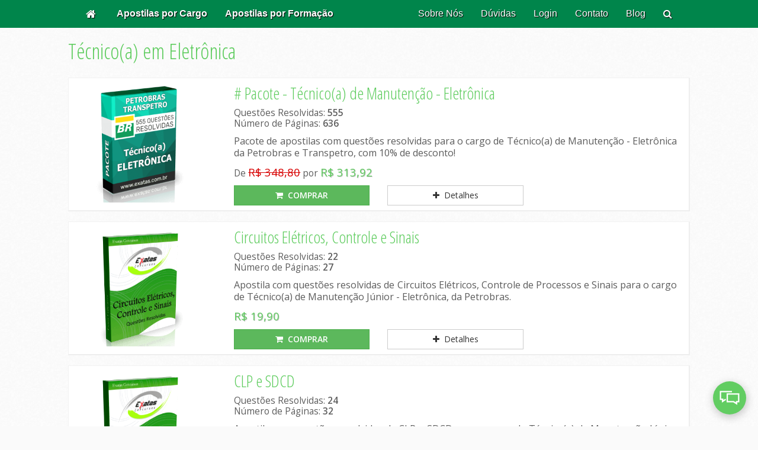

--- FILE ---
content_type: text/html; charset=UTF-8
request_url: https://exatas.com.br/materiais/formacao/32/tecnico-em-eletronica
body_size: 8754
content:

<!DOCTYPE html>
<html>
	<head>
		<meta charset="utf-8">

        <!-- Title here -->
        <title>Exatas Concursos | Técnico(a) em Eletrônica</title>
		<!-- Description, Keywords and Author -->
		<meta name="description" content="Questões de Concursos Resolvidas Passo a Passo, para Engenheiros e Técnicos." lang="pt-BR">
		<meta name="keywords" content="concurso, petrobras, provas, resoluções, questões, resolvidas, engenheiro, técnico">
		<meta name="author" content="Exatas Concursos LTDA.">
		<meta name="robots" content="index, follow"/>
		<meta name="viewport" content="width=device-width, initial-scale=1.0">
		
		<meta name="facebook-domain-verification" content="8vh8k7sbdd3tjm9iv0ac722qheel99" />
		<meta name="google-site-verification" content="94uDWPJJ7UIRjE1pEbYHX-uaDjGBT3HlogoCu0MjxP8" />


		<!-- Bootstrap CSS -->
		<!--link rel="stylesheet" href="https://maxcdn.bootstrapcdn.com/bootstrap/3.3.7/css/bootstrap.min.css" integrity="sha384-BVYiiSIFeK1dGmJRAkycuHAHRg32OmUcww7on3RYdg4Va+PmSTsz/K68vbdEjh4u" crossorigin="anonymous"-->
		<link rel="stylesheet" href="/assets/css/bootstrap3.3.7.min.css">

		<!-- CSS DO MENU SUPERIOR -->
		<link rel="stylesheet" href="/assets/css/mgmenu.css">

		<!-- CSS PERSONALIZADO DO SITE, COMPILADO VIA WEBPACK -->
		<link rel="stylesheet" href="/assets/css/geral.css">

		<!-- CSS NOVO - FEITO EM SASS -->
		<link rel="stylesheet" href="/assets/css/novos_estilos.css">

		<!-- CSS DE BIBLIOTECAS, COMPILADO VIA WEBPACK -->
		<link rel="stylesheet" href="/assets/css/bibs.css">

				
		<!-- Meta Pixel Code: Pixel-Exatas-2023 -->
		<script>
			!function(f,b,e,v,n,t,s)
			{if(f.fbq)return;n=f.fbq=function(){n.callMethod?
			n.callMethod.apply(n,arguments):n.queue.push(arguments)};
			if(!f._fbq)f._fbq=n;n.push=n;n.loaded=!0;n.version='2.0';
			n.queue=[];t=b.createElement(e);t.async=!0;
			t.src=v;s=b.getElementsByTagName(e)[0];
			s.parentNode.insertBefore(t,s)}(window, document,'script',
			'https://connect.facebook.net/en_US/fbevents.js');
			fbq('init', '522052506620235');
			fbq('track', 'PageView');
		</script>
		<noscript><img height="1" width="1" style="display:none"
		src="https://www.facebook.com/tr?id=522052506620235&ev=PageView&noscript=1"
		/></noscript>
		
		<!-- Google tag (gtag.js) COMBINADA: ADS + ANALYTICS -->
		<script async src="https://www.googletagmanager.com/gtag/js?id=G-5GTSMLFRRL"></script>
		<script>
		  window.dataLayer = window.dataLayer || [];
		  function gtag(){dataLayer.push(arguments);}
		  gtag('js', new Date());

		  gtag('config', 'G-5GTSMLFRRL');
		</script>
		
		<script src="https://cdn.jsdelivr.net/npm/@splidejs/splide@4.1.4/dist/js/splide.min.js"></script>
		<link href="https://cdn.jsdelivr.net/npm/@splidejs/splide@4.1.4/dist/css/splide.min.css" rel="stylesheet">
	</head>

	<body>
		<!-- INCLUSÃO DO MEGA MENU -->
        <div id="menu_superior" style="background-color: #00854b;">
    <div class="container">
    <div id="mgmenu1" class="mgmenu_container" style="z-index: 50 !important; margin-bottom: 5px"><!-- Begin Mega Menu Container -->


        <ul class="mgmenu"><!-- Begin Mega Menu -->



            <li class="mgmenu_button"><i class="fa fa-angle-double-down"></i> MENU</li><!-- Button (Mobile Devices) -->


            <li><a class="link_do_menu" href="https://exatas.com.br/"><i class="fa fa-home" style="font-size: 18px; margin: 0px; padding: 0px">&nbsp;</i></a></li>

            <li><span>Apostilas por Cargo</span><!-- Begin Item -->


                <div class="dropdown_fullwidth mgmenu_tabs"><!-- Begin Item Container -->


                    <ul class="mgmenu_tabs_nav">

                        <!-- Listar aqui as empresas -->
                                                <li><a  href="#1" class="empresa_mega_menu current" >Petrobras</a></li>


                                                <li><a  href="#2" class="empresa_mega_menu" >Transpetro</a></li>


                                                <li><a  href="#5" class="empresa_mega_menu" >Marinha</a></li>


                                                <li><a  href="#6" class="empresa_mega_menu" >CNU - Concurso Nacional Unificado</a></li>


                        
                    </ul>

                    <div class="mgmenu_tabs_panels" style="height: 100%;"><!-- Begin Panels Container -->

                        <!-- Listar aqui os cargos, para cada empresa correspondente -->
                                                    <div id="1" >

                                                                <div class="col_6">
                                    <ul style=" list-style-type: none;">
                                                                                <li style="margin-bottom: 10px"><a class="item_mega_menu" href="https://exatas.com.br/materiais/cargo/69/administrador-junior">Administrador(a) Júnior</a></li>
                                                                                <li style="margin-bottom: 10px"><a class="item_mega_menu" href="https://exatas.com.br/materiais/cargo/26/engenharia-ambiental">Engenharia Ambiental</a></li>
                                                                                <li style="margin-bottom: 10px"><a class="item_mega_menu" href="https://exatas.com.br/materiais/cargo/24/engenharia-civil">Engenharia Civil</a></li>
                                                                                <li style="margin-bottom: 10px"><a class="item_mega_menu" href="https://exatas.com.br/materiais/cargo/22/engenharia-de-equipamentos-eletrica">Engenharia de Equipamentos - Elétrica</a></li>
                                                                                <li style="margin-bottom: 10px"><a class="item_mega_menu" href="https://exatas.com.br/materiais/cargo/3/engenharia-de-equipamentos-eletronica">Engenharia de Equipamentos - Eletrônica</a></li>
                                                                                <li style="margin-bottom: 10px"><a class="item_mega_menu" href="https://exatas.com.br/materiais/cargo/25/engenharia-de-equipamentos-inspecao">Engenharia de Equipamentos - Inspeção</a></li>
                                                                                <li style="margin-bottom: 10px"><a class="item_mega_menu" href="https://exatas.com.br/materiais/cargo/4/engenharia-de-equipamentos-mecanica">Engenharia de Equipamentos - Mecânica</a></li>
                                                                                <li style="margin-bottom: 10px"><a class="item_mega_menu" href="https://exatas.com.br/materiais/cargo/27/engenharia-de-petroleo">Engenharia de Petróleo</a></li>
                                                                                <li style="margin-bottom: 10px"><a class="item_mega_menu" href="https://exatas.com.br/materiais/cargo/28/engenharia-de-processamento">Engenharia de Processamento</a></li>
                                                                                <li style="margin-bottom: 10px"><a class="item_mega_menu" href="https://exatas.com.br/materiais/cargo/5/engenharia-de-producao">Engenharia de Produção</a></li>
                                                                                <li style="margin-bottom: 10px"><a class="item_mega_menu" href="https://exatas.com.br/materiais/cargo/29/engenharia-de-seguranca">Engenharia de Segurança</a></li>
                                                                            </ul>
                                </div>
                                <div class="col_6">
                                    <ul style=" list-style-type: none;">
                                                                                        <li style="margin-bottom: 10px"><a class="item_mega_menu" href="https://exatas.com.br/materiais/cargo/30/engenharia-de-telecomunicacoes">Engenharia de Telecomunicações</a></li>
                                                                                        <li style="margin-bottom: 10px"><a class="item_mega_menu" href="https://exatas.com.br/materiais/cargo/31/quimico-de-petroleo">Químico(a) de Petróleo</a></li>
                                                                                        <li style="margin-bottom: 10px"><a class="item_mega_menu" href="https://exatas.com.br/materiais/cargo/55/tecnico-ambiental">Técnico(a) Ambiental</a></li>
                                                                                        <li style="margin-bottom: 10px"><a class="item_mega_menu" href="https://exatas.com.br/materiais/cargo/65/tecnico-de-administracao-e-controle">Técnico(a) de Administração e Controle</a></li>
                                                                                        <li style="margin-bottom: 10px"><a class="item_mega_menu" href="https://exatas.com.br/materiais/cargo/52/tecnico-de-manutencao-eletrica">Técnico(a) de Manutenção - Elétrica</a></li>
                                                                                        <li style="margin-bottom: 10px"><a class="item_mega_menu" href="https://exatas.com.br/materiais/cargo/32/tecnico-de-manutencao-eletronica">Técnico(a) de Manutenção - Eletrônica</a></li>
                                                                                        <li style="margin-bottom: 10px"><a class="item_mega_menu" href="https://exatas.com.br/materiais/cargo/33/tecnico-de-manutencao-instrumentacao">Técnico(a) de Manutenção - Instrumentação</a></li>
                                                                                        <li style="margin-bottom: 10px"><a class="item_mega_menu" href="https://exatas.com.br/materiais/cargo/50/tecnico-de-manutencao-mecanica">Técnico(a) de Manutenção - Mecânica</a></li>
                                                                                        <li style="margin-bottom: 10px"><a class="item_mega_menu" href="https://exatas.com.br/materiais/cargo/34/tecnico-de-operacao">Técnico(a) de Operação</a></li>
                                                                                        <li style="margin-bottom: 10px"><a class="item_mega_menu" href="https://exatas.com.br/materiais/cargo/54/tecnico-de-projetos-construcao-e-montagem-eletrica">Técnico(a) de Projetos, Construção e Montagem - Elétrica</a></li>
                                                                                        <li style="margin-bottom: 10px"><a class="item_mega_menu" href="https://exatas.com.br/materiais/cargo/47/tecnicos-conhecimentos-basicos">Técnicos - Conhecimentos Básicos</a></li>
                                                                            </ul>
                                </div>

                            </div>
                                                    <div id="2" class="mgmenu_tabs_hide">

                                                                <div class="col_6">
                                    <ul style=" list-style-type: none;">
                                                                                <li style="margin-bottom: 10px"><a class="item_mega_menu" href="https://exatas.com.br/materiais/cargo/70/administrador-junior">Administrador(a) Júnior</a></li>
                                                                                <li style="margin-bottom: 10px"><a class="item_mega_menu" href="https://exatas.com.br/materiais/cargo/42/engenharia-ambiental">Engenharia Ambiental</a></li>
                                                                                <li style="margin-bottom: 10px"><a class="item_mega_menu" href="https://exatas.com.br/materiais/cargo/36/engenharia-civil">Engenharia Civil</a></li>
                                                                                <li style="margin-bottom: 10px"><a class="item_mega_menu" href="https://exatas.com.br/materiais/cargo/35/engenharia-de-automacao">Engenharia de Automação</a></li>
                                                                                <li style="margin-bottom: 10px"><a class="item_mega_menu" href="https://exatas.com.br/materiais/cargo/40/engenharia-de-producao">Engenharia de Produção</a></li>
                                                                                <li style="margin-bottom: 10px"><a class="item_mega_menu" href="https://exatas.com.br/materiais/cargo/41/engenharia-de-seguranca">Engenharia de Segurança</a></li>
                                                                                <li style="margin-bottom: 10px"><a class="item_mega_menu" href="https://exatas.com.br/materiais/cargo/37/engenharia-eletrica">Engenharia Elétrica</a></li>
                                                                                <li style="margin-bottom: 10px"><a class="item_mega_menu" href="https://exatas.com.br/materiais/cargo/6/engenharia-mecanica">Engenharia Mecânica</a></li>
                                                                                <li style="margin-bottom: 10px"><a class="item_mega_menu" href="https://exatas.com.br/materiais/cargo/39/engenharia-quimica">Engenharia Química</a></li>
                                                                            </ul>
                                </div>
                                <div class="col_6">
                                    <ul style=" list-style-type: none;">
                                                                                        <li style="margin-bottom: 10px"><a class="item_mega_menu" href="https://exatas.com.br/materiais/cargo/43/quimico-de-petroleo-junior">Químico(a) de Petróleo Júnior</a></li>
                                                                                        <li style="margin-bottom: 10px"><a class="item_mega_menu" href="https://exatas.com.br/materiais/cargo/56/tecnico-ambiental">Técnico(a) Ambiental</a></li>
                                                                                        <li style="margin-bottom: 10px"><a class="item_mega_menu" href="https://exatas.com.br/materiais/cargo/67/tecnico-de-administracao-e-controle-junior">Técnico(a) de Administração e Controle Júnior</a></li>
                                                                                        <li style="margin-bottom: 10px"><a class="item_mega_menu" href="https://exatas.com.br/materiais/cargo/45/tecnico-de-dutos-e-terminais">Técnico(a) de Dutos e Terminais</a></li>
                                                                                        <li style="margin-bottom: 10px"><a class="item_mega_menu" href="https://exatas.com.br/materiais/cargo/44/tecnico-de-manutencao-automacao">Técnico(a) de Manutenção - Automação</a></li>
                                                                                        <li style="margin-bottom: 10px"><a class="item_mega_menu" href="https://exatas.com.br/materiais/cargo/53/tecnico-de-manutencao-eletrica">Técnico(a) de Manutenção - Elétrica</a></li>
                                                                                        <li style="margin-bottom: 10px"><a class="item_mega_menu" href="https://exatas.com.br/materiais/cargo/51/tecnico-de-manutencao-mecanica">Técnico(a) de Manutenção - Mecânica</a></li>
                                                                                        <li style="margin-bottom: 10px"><a class="item_mega_menu" href="https://exatas.com.br/materiais/cargo/48/tecnicos-conhecimentos-basicos">Técnicos - Conhecimentos Básicos</a></li>
                                                                            </ul>
                                </div>

                            </div>
                                                    <div id="5" class="mgmenu_tabs_hide">

                                                                <div class="col_6">
                                    <ul style=" list-style-type: none;">
                                                                                <li style="margin-bottom: 10px"><a class="item_mega_menu" href="https://exatas.com.br/materiais/cargo/71/conhecimentos-basicos-todas-engenharias">Conhecimentos Básicos (Todas Engenharias)</a></li>
                                                                            </ul>
                                </div>
                                <div class="col_6">
                                    <ul style=" list-style-type: none;">
                                                                            </ul>
                                </div>

                            </div>
                                                    <div id="6" class="mgmenu_tabs_hide">

                                                                <div class="col_6">
                                    <ul style=" list-style-type: none;">
                                                                                <li style="margin-bottom: 10px"><a class="item_mega_menu" href="https://exatas.com.br/materiais/cargo/72/bloco-8-nivel-intermediario">Bloco 8 - Nível Intermediário</a></li>
                                                                            </ul>
                                </div>
                                <div class="col_6">
                                    <ul style=" list-style-type: none;">
                                                                            </ul>
                                </div>

                            </div>
                        

                    </div><!-- End Panels Container -->


                </div><!-- End Item Container -->


            </li><!-- End Item -->

            <li><span>Apostilas por Formação</span><!-- Begin Item -->


                <div class="dropdown_fullwidth mgmenu_tabs"><!-- Begin Item Container -->


                    <ul class="mgmenu_tabs_nav">

                        <!-- Listar aqui as formações -->
                        <li><a  href="#Superior" class="empresa_mega_menu current">Ensino Superior</a></li>
                        <li><a  href="#Tecnico" class="empresa_mega_menu">Ensino Técnico</a></li>
                        <li><a  href="#Medio" class="empresa_mega_menu">Ensino Médio</a></li>

                    </ul>

                    <div class="mgmenu_tabs_panels" style="min-height: 120px;"><!-- Begin Panels Container -->

                        
                                                    <div id="Superior" >
                                <div class="col_6">
                                    <ul style=" list-style-type: none;">
                                                                                    <li style="margin-bottom: 10px"><a class="item_mega_menu" href="https://exatas.com.br/materiais/formacao/57/-engenharias-conhecimentos-basicos"># Engenharias - Conhecimentos Básicos</a></li>
                                                                                    <li style="margin-bottom: 10px"><a class="item_mega_menu" href="https://exatas.com.br/materiais/formacao/59/administracao">Administração</a></li>
                                                                                    <li style="margin-bottom: 10px"><a class="item_mega_menu" href="https://exatas.com.br/materiais/formacao/26/engenharia-ambiental">Engenharia Ambiental</a></li>
                                                                                    <li style="margin-bottom: 10px"><a class="item_mega_menu" href="https://exatas.com.br/materiais/formacao/24/engenharia-civil">Engenharia Civil</a></li>
                                                                                    <li style="margin-bottom: 10px"><a class="item_mega_menu" href="https://exatas.com.br/materiais/formacao/35/engenharia-de-automacao">Engenharia de Automação</a></li>
                                                                                    <li style="margin-bottom: 10px"><a class="item_mega_menu" href="https://exatas.com.br/materiais/formacao/27/engenharia-de-petroleo">Engenharia de Petróleo</a></li>
                                                                                    <li style="margin-bottom: 10px"><a class="item_mega_menu" href="https://exatas.com.br/materiais/formacao/5/engenharia-de-producao">Engenharia de Produção</a></li>
                                                                            </ul>
                                </div>
                                <div class="col_6">
                                    <ul style=" list-style-type: none;">
                                                                                        <li style="margin-bottom: 10px"><a class="item_mega_menu" href="https://exatas.com.br/materiais/formacao/29/engenharia-de-seguranca">Engenharia de Segurança</a></li>
                                                                                        <li style="margin-bottom: 10px"><a class="item_mega_menu" href="https://exatas.com.br/materiais/formacao/30/engenharia-de-telecomunicacoes">Engenharia de Telecomunicações</a></li>
                                                                                        <li style="margin-bottom: 10px"><a class="item_mega_menu" href="https://exatas.com.br/materiais/formacao/22/engenharia-eletrica">Engenharia Elétrica</a></li>
                                                                                        <li style="margin-bottom: 10px"><a class="item_mega_menu" href="https://exatas.com.br/materiais/formacao/3/engenharia-eletronica">Engenharia Eletrônica</a></li>
                                                                                        <li style="margin-bottom: 10px"><a class="item_mega_menu" href="https://exatas.com.br/materiais/formacao/4/engenharia-mecanica">Engenharia Mecânica</a></li>
                                                                                        <li style="margin-bottom: 10px"><a class="item_mega_menu" href="https://exatas.com.br/materiais/formacao/25/engenharia-metalurgica">Engenharia Metalúrgica</a></li>
                                                                                        <li style="margin-bottom: 10px"><a class="item_mega_menu" href="https://exatas.com.br/materiais/formacao/28/engenharia-quimica">Engenharia Química</a></li>
                                                                            </ul>
                                </div>
                            </div>
                                                    <div id="Tecnico" class="mgmenu_tabs_hide">
                                <div class="col_6">
                                    <ul style=" list-style-type: none;">
                                                                                    <li style="margin-bottom: 10px"><a class="item_mega_menu" href="https://exatas.com.br/materiais/formacao/49/-tecnicos-conhecimentos-basicos"># Técnicos - Conhecimentos Básicos</a></li>
                                                                                    <li style="margin-bottom: 10px"><a class="item_mega_menu" href="https://exatas.com.br/materiais/formacao/55/tecnico-de-meio-ambiente">Técnico(a) de Meio Ambiente</a></li>
                                                                                    <li style="margin-bottom: 10px"><a class="item_mega_menu" href="https://exatas.com.br/materiais/formacao/60/tecnico-de-operacao">Técnico(a) de Operação</a></li>
                                                                                    <li style="margin-bottom: 10px"><a class="item_mega_menu" href="https://exatas.com.br/materiais/formacao/44/tecnico-em-automacao">Técnico(a) em Automação</a></li>
                                                                            </ul>
                                </div>
                                <div class="col_6">
                                    <ul style=" list-style-type: none;">
                                                                                        <li style="margin-bottom: 10px"><a class="item_mega_menu" href="https://exatas.com.br/materiais/formacao/52/tecnico-em-eletrica">Técnico(a) em Elétrica</a></li>
                                                                                        <li style="margin-bottom: 10px"><a class="item_mega_menu" href="https://exatas.com.br/materiais/formacao/32/tecnico-em-eletronica">Técnico(a) em Eletrônica</a></li>
                                                                                        <li style="margin-bottom: 10px"><a class="item_mega_menu" href="https://exatas.com.br/materiais/formacao/33/tecnico-em-instrumentacao">Técnico(a) em Instrumentação</a></li>
                                                                                        <li style="margin-bottom: 10px"><a class="item_mega_menu" href="https://exatas.com.br/materiais/formacao/50/tecnico-em-mecanica">Técnico(a) em Mecânica</a></li>
                                                                            </ul>
                                </div>
                            </div>
                                                    <div id="Medio" class="mgmenu_tabs_hide">
                                <div class="col_6">
                                    <ul style=" list-style-type: none;">
                                                                                    <li style="margin-bottom: 10px"><a class="item_mega_menu" href="https://exatas.com.br/materiais/formacao/58/ensino-medio">Ensino Médio</a></li>
                                                                            </ul>
                                </div>
                                <div class="col_6">
                                    <ul style=" list-style-type: none;">
                                                                            </ul>
                                </div>
                            </div>
                        
                    </div><!-- End Panels Container -->
                </div> <!-- End Item Container -->
            </li> <!-- End Item -->




            <li class="right_item"><span><i class="fa fa-search"></i></span><!-- Begin Item -->


                <div class="dropdown_container dropdown_4columns dropdown_right"><!-- Begin Item Container -->


                    <div class="col_12">

                        <h4 style="font-family:'Open Sans',sans-serif; color:#444; font-size:18px;">O que você procura?</h4>

                        <div class="contact_form" id="contact_form"><!-- Begin Contact Form -->

                            <form method="get" id="mgmenu_form" action="https://exatas.com.br/buscar">

                                <input class="form_element" type="text" name="termo" id="name" />

                                <div class="form_buttons">
                                    <input type="submit" class="button" value="Buscar" />
                                </div>

                            </form>

                        </div><!-- End Contact Form -->

                    </div>


                </div><!-- End Item Container -->


            </li><!-- End Item -->


            <li class="right_item"><a class="link_do_menu" style="font-weight: normal;" href="https://exatas.com.br/blog">Blog</a></li>
            <li class="right_item"><a class="link_do_menu" style="font-weight: normal;" href="https://exatas.com.br/contato">Contato</a></li>
            <li class="right_item"><a class="link_do_menu" style="font-weight: normal;" href="https://exatas.com.br/loginusuario">Login</a></li>
            <li class="right_item"><a class="link_do_menu" style="font-weight: normal;" href="https://exatas.com.br/faq">Dúvidas</a></li>
            <li class="right_item"><a class="link_do_menu" style="font-weight: normal;" href="https://exatas.com.br/sobre">Sobre Nós</a></li>



        </ul><!-- End Mega Menu -->



    </div><!-- End Mega Menu Container -->

</div><!-- Fim container -->

    <!-- Carrinho de Compras Animado -->
    
    <a id="link-carrinho"
       class="carrinho carrinho-animado"
       data-toggle="modal" href="#shoppingcart"
       style="display:none;"
    >
        <i class="fa fa-shopping-cart"></i>
        <span class="hidden-xs">CARRINHO</span>
    </a>
</div>

        <!-- Carrinho modal -->
      <!-- Shopping cart Modal -->
     <div class="modal fade" style="z-index: 999999" id="shoppingcart" tabindex="-1" role="dialog" aria-hidden="true">
       <div class="modal-dialog">
         <div class="modal-content">
           <div class="modal-header">
             <button type="button" class="close" data-dismiss="modal" aria-hidden="true">&times;</button>
             <h4 class="modal-title">Carrinho de Compras</h4>
           </div>

           <div class="modal-body">

            <table id="tabela-carrinho" class="table table-striped">
                <thead>
                  <tr>
                    <th>Produto</th>
                    <th width="100px" align="center">Preço</th>
                    <th width="20px" align="center"></th>
                  </tr>
                </thead>
                <tbody id="itens-carrinho">

                  
                  <tr>
                    <th><span style="float: right">Total</span></th>
                    <th id="total-carrinho">R$ 0,00</th>
                    <th></th>
                  </tr>
                </tbody>
            </table>

            <div id="msg-carrinho-vazio">
                            </div>


           </div>

           <div id="botoes-carrinho" class="row">

               <div class="col-sm-6 col-xs-12">
                   <button type="button" class="btn btn-default treme-carrinho" data-dismiss="modal">Continuar Comprando</button>
               </div>
               <div class="col-sm-6 col-xs-12">
                   <a id="botao-finalizar-carrinho" type="button" class="btn btn-success" href="https://exatas.com.br/checkout" >Finalizar Compra</a>
               </div>

           </div>
         </div><!-- /.modal-content -->
       </div><!-- /.modal-dialog -->
     </div><!-- /.modal -->

        <div class="clearfix"></div>
      <!-- Page content -->
         <div class="container">

                        	
	            	<div class="row lista-materiais">
                                                    <h1 class="color">
                                Técnico(a) em Eletrônica                            </h1>
                        	            	</div>	
	            
	            		            <div class="row">
		               <div class="col col-md-12 apostila" style="position: relative;">
		                  
		                    <!-- Lembrar de colocar um select aqui para alterar o cargo... -->
			                <div class="col col-md-3 imagem">
			                	<a href="https://exatas.com.br/produto/detalhes/151/-pacote-tecnico-de-manutencao-eletronica"><img class="img-responsive" src="https://exatas.com.br/uploads/imagens/pacote_apostilas_concurso_petrobras_transpetro_tecnico_manutencao_eletronica_provas_resolvidas.png"></a>
				            </div>
			              	
			              	<div class="col col-md-9">
			              	
			              	 	<h3>
                                    <a name="produto151" href="https://exatas.com.br/produto/detalhes/151/-pacote-tecnico-de-manutencao-eletronica">
                                        # Pacote - Técnico(a) de Manutenção - Eletrônica                                    </a>
                                </h3>
			              		
			              											<p class="preco-pag">Questões Resolvidas: <strong>555</strong></p>
											              		<p class="preco-pag">Número de Páginas: <strong>636</strong></p>
			              		
			              		<p class="produto-desc">Pacote de apostilas com questões resolvidas para o cargo de Técnico(a) de Manutenção - Eletrônica da Petrobras e Transpetro, com 10% de desconto! </p>
			              	 	
			              	 	<p class="produto-precos">
			              	 		De <span class="preco-full">R$ 348,80</span> por <span class='preco-final'>R$ 313,92</span>	
			              	 	</p>
			              	 	
			              	 	<div class="row botoes-de-acao">
                                    <div class="col-xs-12 col-sm-6 col-md-4">
                                        <form action="https://exatas.com.br/carrinho/adicionar" method="post" class="inline-group form-comprar">
                                            <button class="btn btn-success botao-comprar" type="submit" pid="151">
                                                <i class="fa fa-shopping-cart"></i>&nbsp; <strong>COMPRAR</strong>
                                            </button>
                                            <input type="hidden" name="produto_id" value="151">
                                            <input type="hidden" name="endereco_retorno" value="https://exatas.com.br/materiais/formacao/32/tecnico-em-eletronica">
                                        </form>
                                    </div>
                                    <div class="col-xs-12 col-sm-6 col-md-4">
                                        <a class="btn btn-default" href="https://exatas.com.br/produto/detalhes/151/-pacote-tecnico-de-manutencao-eletronica">
                                            <i class="fa fa-plus"></i>&nbsp; Detalhes
                                        </a>
                                    </div>

                                </div>
		              	 	</div>
			              	 		
		               </div>
		            </div>
	            		            <div class="row">
		               <div class="col col-md-12 apostila" style="position: relative;">
		                  
		                    <!-- Lembrar de colocar um select aqui para alterar o cargo... -->
			                <div class="col col-md-3 imagem">
			                	<a href="https://exatas.com.br/produto/detalhes/140/circuitos-eletricos-controle-e-sinais"><img class="img-responsive" src="https://exatas.com.br/uploads/imagens/Apostila-Petrobras-Tecnico-Eletronica-Circuitos-Eletricos-Controle-Sinais.png"></a>
				            </div>
			              	
			              	<div class="col col-md-9">
			              	
			              	 	<h3>
                                    <a name="produto140" href="https://exatas.com.br/produto/detalhes/140/circuitos-eletricos-controle-e-sinais">
                                        Circuitos Elétricos, Controle e Sinais                                    </a>
                                </h3>
			              		
			              											<p class="preco-pag">Questões Resolvidas: <strong>22</strong></p>
											              		<p class="preco-pag">Número de Páginas: <strong>27</strong></p>
			              		
			              		<p class="produto-desc">Apostila com questões resolvidas de Circuitos Elétricos, Controle de Processos e Sinais para o cargo de Técnico(a) de Manutenção Júnior - Eletrônica, da Petrobras. </p>
			              	 	
			              	 	<p class="produto-precos">
			              	 		<span class='preco-final'>R$ 19,90</span>	
			              	 	</p>
			              	 	
			              	 	<div class="row botoes-de-acao">
                                    <div class="col-xs-12 col-sm-6 col-md-4">
                                        <form action="https://exatas.com.br/carrinho/adicionar" method="post" class="inline-group form-comprar">
                                            <button class="btn btn-success botao-comprar" type="submit" pid="140">
                                                <i class="fa fa-shopping-cart"></i>&nbsp; <strong>COMPRAR</strong>
                                            </button>
                                            <input type="hidden" name="produto_id" value="140">
                                            <input type="hidden" name="endereco_retorno" value="https://exatas.com.br/materiais/formacao/32/tecnico-em-eletronica">
                                        </form>
                                    </div>
                                    <div class="col-xs-12 col-sm-6 col-md-4">
                                        <a class="btn btn-default" href="https://exatas.com.br/produto/detalhes/140/circuitos-eletricos-controle-e-sinais">
                                            <i class="fa fa-plus"></i>&nbsp; Detalhes
                                        </a>
                                    </div>

                                </div>
		              	 	</div>
			              	 		
		               </div>
		            </div>
	            		            <div class="row">
		               <div class="col col-md-12 apostila" style="position: relative;">
		                  
		                    <!-- Lembrar de colocar um select aqui para alterar o cargo... -->
			                <div class="col col-md-3 imagem">
			                	<a href="https://exatas.com.br/produto/detalhes/141/clp-e-sdcd"><img class="img-responsive" src="https://exatas.com.br/uploads/imagens/Apostila-Petrobras-Tecnico-Eletronica-CLP-SDCD.png"></a>
				            </div>
			              	
			              	<div class="col col-md-9">
			              	
			              	 	<h3>
                                    <a name="produto141" href="https://exatas.com.br/produto/detalhes/141/clp-e-sdcd">
                                        CLP e SDCD                                    </a>
                                </h3>
			              		
			              											<p class="preco-pag">Questões Resolvidas: <strong>24</strong></p>
											              		<p class="preco-pag">Número de Páginas: <strong>32</strong></p>
			              		
			              		<p class="produto-desc">Apostila com questões resolvidas de CLP e SDCD para o cargo de Técnico(a) de Manutenção Júnior - Eletrônica, da Petrobras. </p>
			              	 	
			              	 	<p class="produto-precos">
			              	 		<span class='preco-final'>R$ 14,90</span>	
			              	 	</p>
			              	 	
			              	 	<div class="row botoes-de-acao">
                                    <div class="col-xs-12 col-sm-6 col-md-4">
                                        <form action="https://exatas.com.br/carrinho/adicionar" method="post" class="inline-group form-comprar">
                                            <button class="btn btn-success botao-comprar" type="submit" pid="141">
                                                <i class="fa fa-shopping-cart"></i>&nbsp; <strong>COMPRAR</strong>
                                            </button>
                                            <input type="hidden" name="produto_id" value="141">
                                            <input type="hidden" name="endereco_retorno" value="https://exatas.com.br/materiais/formacao/32/tecnico-em-eletronica">
                                        </form>
                                    </div>
                                    <div class="col-xs-12 col-sm-6 col-md-4">
                                        <a class="btn btn-default" href="https://exatas.com.br/produto/detalhes/141/clp-e-sdcd">
                                            <i class="fa fa-plus"></i>&nbsp; Detalhes
                                        </a>
                                    </div>

                                </div>
		              	 	</div>
			              	 		
		               </div>
		            </div>
	            		            <div class="row">
		               <div class="col col-md-12 apostila" style="position: relative;">
		                  
		                    <!-- Lembrar de colocar um select aqui para alterar o cargo... -->
			                <div class="col col-md-3 imagem">
			                	<a href="https://exatas.com.br/produto/detalhes/142/documentacao-de-projeto-e-ferramentas-cad"><img class="img-responsive" src="https://exatas.com.br/uploads/imagens/Apostila-Petrobras-Tecnico-Eletronica-Documentacao-Projeto-Ferramentas-CAD.png"></a>
				            </div>
			              	
			              	<div class="col col-md-9">
			              	
			              	 	<h3>
                                    <a name="produto142" href="https://exatas.com.br/produto/detalhes/142/documentacao-de-projeto-e-ferramentas-cad">
                                        Documentação de Projeto e Ferramentas CAD                                    </a>
                                </h3>
			              		
			              											<p class="preco-pag">Questões Resolvidas: <strong>44</strong></p>
											              		<p class="preco-pag">Número de Páginas: <strong>45</strong></p>
			              		
			              		<p class="produto-desc">Apostila com questões resolvidas de Documentação de Projeto e Ferramentas CAD para o cargo de Técnico(a) de Manutenção Júnior - Eletrônica, da Petrobras. </p>
			              	 	
			              	 	<p class="produto-precos">
			              	 		<span class='preco-final'>R$ 29,90</span>	
			              	 	</p>
			              	 	
			              	 	<div class="row botoes-de-acao">
                                    <div class="col-xs-12 col-sm-6 col-md-4">
                                        <form action="https://exatas.com.br/carrinho/adicionar" method="post" class="inline-group form-comprar">
                                            <button class="btn btn-success botao-comprar" type="submit" pid="142">
                                                <i class="fa fa-shopping-cart"></i>&nbsp; <strong>COMPRAR</strong>
                                            </button>
                                            <input type="hidden" name="produto_id" value="142">
                                            <input type="hidden" name="endereco_retorno" value="https://exatas.com.br/materiais/formacao/32/tecnico-em-eletronica">
                                        </form>
                                    </div>
                                    <div class="col-xs-12 col-sm-6 col-md-4">
                                        <a class="btn btn-default" href="https://exatas.com.br/produto/detalhes/142/documentacao-de-projeto-e-ferramentas-cad">
                                            <i class="fa fa-plus"></i>&nbsp; Detalhes
                                        </a>
                                    </div>

                                </div>
		              	 	</div>
			              	 		
		               </div>
		            </div>
	            		            <div class="row">
		               <div class="col col-md-12 apostila" style="position: relative;">
		                  
		                    <!-- Lembrar de colocar um select aqui para alterar o cargo... -->
			                <div class="col col-md-3 imagem">
			                	<a href="https://exatas.com.br/produto/detalhes/143/eletronica-analogica"><img class="img-responsive" src="https://exatas.com.br/uploads/imagens/Apostila-Petrobras-Tecnico-Eletronica-Analogica.png"></a>
				            </div>
			              	
			              	<div class="col col-md-9">
			              	
			              	 	<h3>
                                    <a name="produto143" href="https://exatas.com.br/produto/detalhes/143/eletronica-analogica">
                                        Eletrônica Analógica                                    </a>
                                </h3>
			              		
			              											<p class="preco-pag">Questões Resolvidas: <strong>57</strong></p>
											              		<p class="preco-pag">Número de Páginas: <strong>96</strong></p>
			              		
			              		<p class="produto-desc">Apostila com questões resolvidas de Eletrônica Analógica para o cargo de Técnico(a) de Manutenção Júnior - Eletrônica, Instrumentação e Automação, da Petrobras e Transpetro. </p>
			              	 	
			              	 	<p class="produto-precos">
			              	 		<span class='preco-final'>R$ 49,90</span>	
			              	 	</p>
			              	 	
			              	 	<div class="row botoes-de-acao">
                                    <div class="col-xs-12 col-sm-6 col-md-4">
                                        <form action="https://exatas.com.br/carrinho/adicionar" method="post" class="inline-group form-comprar">
                                            <button class="btn btn-success botao-comprar" type="submit" pid="143">
                                                <i class="fa fa-shopping-cart"></i>&nbsp; <strong>COMPRAR</strong>
                                            </button>
                                            <input type="hidden" name="produto_id" value="143">
                                            <input type="hidden" name="endereco_retorno" value="https://exatas.com.br/materiais/formacao/32/tecnico-em-eletronica">
                                        </form>
                                    </div>
                                    <div class="col-xs-12 col-sm-6 col-md-4">
                                        <a class="btn btn-default" href="https://exatas.com.br/produto/detalhes/143/eletronica-analogica">
                                            <i class="fa fa-plus"></i>&nbsp; Detalhes
                                        </a>
                                    </div>

                                </div>
		              	 	</div>
			              	 		
		               </div>
		            </div>
	            		            <div class="row">
		               <div class="col col-md-12 apostila" style="position: relative;">
		                  
		                    <!-- Lembrar de colocar um select aqui para alterar o cargo... -->
			                <div class="col col-md-3 imagem">
			                	<a href="https://exatas.com.br/produto/detalhes/144/eletronica-digital"><img class="img-responsive" src="https://exatas.com.br/uploads/imagens/Apostila-Petrobras-Tecnico-Eletronica-Digital.png"></a>
				            </div>
			              	
			              	<div class="col col-md-9">
			              	
			              	 	<h3>
                                    <a name="produto144" href="https://exatas.com.br/produto/detalhes/144/eletronica-digital">
                                        Eletrônica Digital                                    </a>
                                </h3>
			              		
			              											<p class="preco-pag">Questões Resolvidas: <strong>50</strong></p>
											              		<p class="preco-pag">Número de Páginas: <strong>62</strong></p>
			              		
			              		<p class="produto-desc">Apostila com questões resolvidas de Eletrônica Digital para o cargo de Técnico(a) de Manutenção Júnior - Eletrônica, Instrumentação e Automação, da Petrobras e Transpetro. </p>
			              	 	
			              	 	<p class="produto-precos">
			              	 		<span class='preco-final'>R$ 39,90</span>	
			              	 	</p>
			              	 	
			              	 	<div class="row botoes-de-acao">
                                    <div class="col-xs-12 col-sm-6 col-md-4">
                                        <form action="https://exatas.com.br/carrinho/adicionar" method="post" class="inline-group form-comprar">
                                            <button class="btn btn-success botao-comprar" type="submit" pid="144">
                                                <i class="fa fa-shopping-cart"></i>&nbsp; <strong>COMPRAR</strong>
                                            </button>
                                            <input type="hidden" name="produto_id" value="144">
                                            <input type="hidden" name="endereco_retorno" value="https://exatas.com.br/materiais/formacao/32/tecnico-em-eletronica">
                                        </form>
                                    </div>
                                    <div class="col-xs-12 col-sm-6 col-md-4">
                                        <a class="btn btn-default" href="https://exatas.com.br/produto/detalhes/144/eletronica-digital">
                                            <i class="fa fa-plus"></i>&nbsp; Detalhes
                                        </a>
                                    </div>

                                </div>
		              	 	</div>
			              	 		
		               </div>
		            </div>
	            		            <div class="row">
		               <div class="col col-md-12 apostila" style="position: relative;">
		                  
		                    <!-- Lembrar de colocar um select aqui para alterar o cargo... -->
			                <div class="col col-md-3 imagem">
			                	<a href="https://exatas.com.br/produto/detalhes/145/instrumentacao-e-metrologia"><img class="img-responsive" src="https://exatas.com.br/uploads/imagens/Apostila-Petrobras-Tecnico-Eletronica-Instrumentacao-Metrologia.png"></a>
				            </div>
			              	
			              	<div class="col col-md-9">
			              	
			              	 	<h3>
                                    <a name="produto145" href="https://exatas.com.br/produto/detalhes/145/instrumentacao-e-metrologia">
                                        Instrumentação e Metrologia                                    </a>
                                </h3>
			              		
			              											<p class="preco-pag">Questões Resolvidas: <strong>47</strong></p>
											              		<p class="preco-pag">Número de Páginas: <strong>47</strong></p>
			              		
			              		<p class="produto-desc">Apostila com questões resolvidas de Instrumentação e Metrologia para o cargo de Técnico(a) de Manutenção Júnior - Eletrônica, da Petrobras. </p>
			              	 	
			              	 	<p class="produto-precos">
			              	 		<span class='preco-final'>R$ 29,90</span>	
			              	 	</p>
			              	 	
			              	 	<div class="row botoes-de-acao">
                                    <div class="col-xs-12 col-sm-6 col-md-4">
                                        <form action="https://exatas.com.br/carrinho/adicionar" method="post" class="inline-group form-comprar">
                                            <button class="btn btn-success botao-comprar" type="submit" pid="145">
                                                <i class="fa fa-shopping-cart"></i>&nbsp; <strong>COMPRAR</strong>
                                            </button>
                                            <input type="hidden" name="produto_id" value="145">
                                            <input type="hidden" name="endereco_retorno" value="https://exatas.com.br/materiais/formacao/32/tecnico-em-eletronica">
                                        </form>
                                    </div>
                                    <div class="col-xs-12 col-sm-6 col-md-4">
                                        <a class="btn btn-default" href="https://exatas.com.br/produto/detalhes/145/instrumentacao-e-metrologia">
                                            <i class="fa fa-plus"></i>&nbsp; Detalhes
                                        </a>
                                    </div>

                                </div>
		              	 	</div>
			              	 		
		               </div>
		            </div>
	            		            <div class="row">
		               <div class="col col-md-12 apostila" style="position: relative;">
		                  
		                    <!-- Lembrar de colocar um select aqui para alterar o cargo... -->
			                <div class="col col-md-3 imagem">
			                	<a href="https://exatas.com.br/produto/detalhes/146/manutencao-e-comissionamento"><img class="img-responsive" src="https://exatas.com.br/uploads/imagens/Apostila-Petrobras-Tecnico-Eletronica-Manutencao-Comissionamento.png"></a>
				            </div>
			              	
			              	<div class="col col-md-9">
			              	
			              	 	<h3>
                                    <a name="produto146" href="https://exatas.com.br/produto/detalhes/146/manutencao-e-comissionamento">
                                        Manutenção e Comissionamento                                    </a>
                                </h3>
			              		
			              											<p class="preco-pag">Questões Resolvidas: <strong>21</strong></p>
											              		<p class="preco-pag">Número de Páginas: <strong>26</strong></p>
			              		
			              		<p class="produto-desc">Apostila com questões resolvidas de Manutenção e Comissionamento para o cargo de Técnico(a) de Manutenção Júnior - Eletrônica, da Petrobras. </p>
			              	 	
			              	 	<p class="produto-precos">
			              	 		<span class='preco-final'>R$ 19,90</span>	
			              	 	</p>
			              	 	
			              	 	<div class="row botoes-de-acao">
                                    <div class="col-xs-12 col-sm-6 col-md-4">
                                        <form action="https://exatas.com.br/carrinho/adicionar" method="post" class="inline-group form-comprar">
                                            <button class="btn btn-success botao-comprar" type="submit" pid="146">
                                                <i class="fa fa-shopping-cart"></i>&nbsp; <strong>COMPRAR</strong>
                                            </button>
                                            <input type="hidden" name="produto_id" value="146">
                                            <input type="hidden" name="endereco_retorno" value="https://exatas.com.br/materiais/formacao/32/tecnico-em-eletronica">
                                        </form>
                                    </div>
                                    <div class="col-xs-12 col-sm-6 col-md-4">
                                        <a class="btn btn-default" href="https://exatas.com.br/produto/detalhes/146/manutencao-e-comissionamento">
                                            <i class="fa fa-plus"></i>&nbsp; Detalhes
                                        </a>
                                    </div>

                                </div>
		              	 	</div>
			              	 		
		               </div>
		            </div>
	            		            <div class="row">
		               <div class="col col-md-12 apostila" style="position: relative;">
		                  
		                    <!-- Lembrar de colocar um select aqui para alterar o cargo... -->
			                <div class="col col-md-3 imagem">
			                	<a href="https://exatas.com.br/produto/detalhes/132/matematica-para-tecnicos"><img class="img-responsive" src="https://exatas.com.br/uploads/imagens/apostila_concurso_petrobras_transpetro_matematica_tecnico.png"></a>
				            </div>
			              	
			              	<div class="col col-md-9">
			              	
			              	 	<h3>
                                    <a name="produto132" href="https://exatas.com.br/produto/detalhes/132/matematica-para-tecnicos">
                                        Matemática para Técnicos                                    </a>
                                </h3>
			              		
			              											<p class="preco-pag">Questões Resolvidas: <strong>180</strong></p>
											              		<p class="preco-pag">Número de Páginas: <strong>175</strong></p>
			              		
			              		<p class="produto-desc">Apostila com questões resolvidas de Matemática para todos os cargos de nível técnico - Petrobras e Transpetro. </p>
			              	 	
			              	 	<p class="produto-precos">
			              	 		<span class='preco-final'>R$ 59,90</span>	
			              	 	</p>
			              	 	
			              	 	<div class="row botoes-de-acao">
                                    <div class="col-xs-12 col-sm-6 col-md-4">
                                        <form action="https://exatas.com.br/carrinho/adicionar" method="post" class="inline-group form-comprar">
                                            <button class="btn btn-success botao-comprar" type="submit" pid="132">
                                                <i class="fa fa-shopping-cart"></i>&nbsp; <strong>COMPRAR</strong>
                                            </button>
                                            <input type="hidden" name="produto_id" value="132">
                                            <input type="hidden" name="endereco_retorno" value="https://exatas.com.br/materiais/formacao/32/tecnico-em-eletronica">
                                        </form>
                                    </div>
                                    <div class="col-xs-12 col-sm-6 col-md-4">
                                        <a class="btn btn-default" href="https://exatas.com.br/produto/detalhes/132/matematica-para-tecnicos">
                                            <i class="fa fa-plus"></i>&nbsp; Detalhes
                                        </a>
                                    </div>

                                </div>
		              	 	</div>
			              	 		
		               </div>
		            </div>
	            		            <div class="row">
		               <div class="col col-md-12 apostila" style="position: relative;">
		                  
		                    <!-- Lembrar de colocar um select aqui para alterar o cargo... -->
			                <div class="col col-md-3 imagem">
			                	<a href="https://exatas.com.br/produto/detalhes/147/mecanica-dos-fluidos"><img class="img-responsive" src="https://exatas.com.br/uploads/imagens/Apostila-Petrobras-Tecnico-Eletronica-Mecanica-Fluidos.png"></a>
				            </div>
			              	
			              	<div class="col col-md-9">
			              	
			              	 	<h3>
                                    <a name="produto147" href="https://exatas.com.br/produto/detalhes/147/mecanica-dos-fluidos">
                                        Mecânica dos Fluidos                                    </a>
                                </h3>
			              		
			              											<p class="preco-pag">Questões Resolvidas: <strong>38</strong></p>
											              		<p class="preco-pag">Número de Páginas: <strong>40</strong></p>
			              		
			              		<p class="produto-desc">Apostila com questões resolvidas de Mecânica dos Fluidos para o cargo de Técnico(a) de Manutenção Júnior - Eletrônica, Instrumentação e Automação, da Petrobras e Transpetro. </p>
			              	 	
			              	 	<p class="produto-precos">
			              	 		<span class='preco-final'>R$ 29,90</span>	
			              	 	</p>
			              	 	
			              	 	<div class="row botoes-de-acao">
                                    <div class="col-xs-12 col-sm-6 col-md-4">
                                        <form action="https://exatas.com.br/carrinho/adicionar" method="post" class="inline-group form-comprar">
                                            <button class="btn btn-success botao-comprar" type="submit" pid="147">
                                                <i class="fa fa-shopping-cart"></i>&nbsp; <strong>COMPRAR</strong>
                                            </button>
                                            <input type="hidden" name="produto_id" value="147">
                                            <input type="hidden" name="endereco_retorno" value="https://exatas.com.br/materiais/formacao/32/tecnico-em-eletronica">
                                        </form>
                                    </div>
                                    <div class="col-xs-12 col-sm-6 col-md-4">
                                        <a class="btn btn-default" href="https://exatas.com.br/produto/detalhes/147/mecanica-dos-fluidos">
                                            <i class="fa fa-plus"></i>&nbsp; Detalhes
                                        </a>
                                    </div>

                                </div>
		              	 	</div>
			              	 		
		               </div>
		            </div>
	            		            <div class="row">
		               <div class="col col-md-12 apostila" style="position: relative;">
		                  
		                    <!-- Lembrar de colocar um select aqui para alterar o cargo... -->
			                <div class="col col-md-3 imagem">
			                	<a href="https://exatas.com.br/produto/detalhes/148/redes-meios-fisicos-e-protocolos-de-campo"><img class="img-responsive" src="https://exatas.com.br/uploads/imagens/Apostila-Petrobras-Tecnico-Eletronica-Redes.png"></a>
				            </div>
			              	
			              	<div class="col col-md-9">
			              	
			              	 	<h3>
                                    <a name="produto148" href="https://exatas.com.br/produto/detalhes/148/redes-meios-fisicos-e-protocolos-de-campo">
                                        Redes, Meios Físicos e Protocolos de Campo                                    </a>
                                </h3>
			              		
			              											<p class="preco-pag">Questões Resolvidas: <strong>19</strong></p>
											              		<p class="preco-pag">Número de Páginas: <strong>28</strong></p>
			              		
			              		<p class="produto-desc">Apostila com questões resolvidas de Redes, Meios Físicos e Protocolos de Campo para o cargo de Técnico(a) de Manutenção Júnior - Eletrônica, da Petrobras. </p>
			              	 	
			              	 	<p class="produto-precos">
			              	 		<span class='preco-final'>R$ 14,90</span>	
			              	 	</p>
			              	 	
			              	 	<div class="row botoes-de-acao">
                                    <div class="col-xs-12 col-sm-6 col-md-4">
                                        <form action="https://exatas.com.br/carrinho/adicionar" method="post" class="inline-group form-comprar">
                                            <button class="btn btn-success botao-comprar" type="submit" pid="148">
                                                <i class="fa fa-shopping-cart"></i>&nbsp; <strong>COMPRAR</strong>
                                            </button>
                                            <input type="hidden" name="produto_id" value="148">
                                            <input type="hidden" name="endereco_retorno" value="https://exatas.com.br/materiais/formacao/32/tecnico-em-eletronica">
                                        </form>
                                    </div>
                                    <div class="col-xs-12 col-sm-6 col-md-4">
                                        <a class="btn btn-default" href="https://exatas.com.br/produto/detalhes/148/redes-meios-fisicos-e-protocolos-de-campo">
                                            <i class="fa fa-plus"></i>&nbsp; Detalhes
                                        </a>
                                    </div>

                                </div>
		              	 	</div>
			              	 		
		               </div>
		            </div>
	            		            <div class="row">
		               <div class="col col-md-12 apostila" style="position: relative;">
		                  
		                    <!-- Lembrar de colocar um select aqui para alterar o cargo... -->
			                <div class="col col-md-3 imagem">
			                	<a href="https://exatas.com.br/produto/detalhes/149/saude-e-seguranca-do-trabalho"><img class="img-responsive" src="https://exatas.com.br/uploads/imagens/Apostila-Petrobras-Tecnico-Eletronica-SaudeSegurancaTrabalho.png"></a>
				            </div>
			              	
			              	<div class="col col-md-9">
			              	
			              	 	<h3>
                                    <a name="produto149" href="https://exatas.com.br/produto/detalhes/149/saude-e-seguranca-do-trabalho">
                                        Saúde e Segurança do Trabalho                                    </a>
                                </h3>
			              		
			              											<p class="preco-pag">Questões Resolvidas: <strong>27</strong></p>
											              		<p class="preco-pag">Número de Páginas: <strong>28</strong></p>
			              		
			              		<p class="produto-desc">Apostila com questões resolvidas de Saúde e Segurança do Trabalho para o cargo de Técnico(a) de Manutenção Júnior - Eletrônica, Instrumentação, da Petrobras e Transpetro. </p>
			              	 	
			              	 	<p class="produto-precos">
			              	 		<span class='preco-final'>R$ 19,90</span>	
			              	 	</p>
			              	 	
			              	 	<div class="row botoes-de-acao">
                                    <div class="col-xs-12 col-sm-6 col-md-4">
                                        <form action="https://exatas.com.br/carrinho/adicionar" method="post" class="inline-group form-comprar">
                                            <button class="btn btn-success botao-comprar" type="submit" pid="149">
                                                <i class="fa fa-shopping-cart"></i>&nbsp; <strong>COMPRAR</strong>
                                            </button>
                                            <input type="hidden" name="produto_id" value="149">
                                            <input type="hidden" name="endereco_retorno" value="https://exatas.com.br/materiais/formacao/32/tecnico-em-eletronica">
                                        </form>
                                    </div>
                                    <div class="col-xs-12 col-sm-6 col-md-4">
                                        <a class="btn btn-default" href="https://exatas.com.br/produto/detalhes/149/saude-e-seguranca-do-trabalho">
                                            <i class="fa fa-plus"></i>&nbsp; Detalhes
                                        </a>
                                    </div>

                                </div>
		              	 	</div>
			              	 		
		               </div>
		            </div>
	            		            <div class="row">
		               <div class="col col-md-12 apostila" style="position: relative;">
		                  
		                    <!-- Lembrar de colocar um select aqui para alterar o cargo... -->
			                <div class="col col-md-3 imagem">
			                	<a href="https://exatas.com.br/produto/detalhes/150/sistemas-instrumentados-de-seguranca-sis"><img class="img-responsive" src="https://exatas.com.br/uploads/imagens/Apostila-Petrobras-Tecnico-Eletronica-Sistemas-Instrumentados-Seguranca-SIS.png"></a>
				            </div>
			              	
			              	<div class="col col-md-9">
			              	
			              	 	<h3>
                                    <a name="produto150" href="https://exatas.com.br/produto/detalhes/150/sistemas-instrumentados-de-seguranca-sis">
                                        Sistemas Instrumentados de Segurança (SIS)                                    </a>
                                </h3>
			              		
			              											<p class="preco-pag">Questões Resolvidas: <strong>26</strong></p>
											              		<p class="preco-pag">Número de Páginas: <strong>30</strong></p>
			              		
			              		<p class="produto-desc">Apostila com questões resolvidas de Sistemas Instrumentados de Segurança (SIS) para os cargos de Técnico(a) de Manutenção Júnior - Eletrônica e Técnico(a) de Manutenção Júnior - Instrumentação, da Petrobras. </p>
			              	 	
			              	 	<p class="produto-precos">
			              	 		<span class='preco-final'>R$ 19,90</span>	
			              	 	</p>
			              	 	
			              	 	<div class="row botoes-de-acao">
                                    <div class="col-xs-12 col-sm-6 col-md-4">
                                        <form action="https://exatas.com.br/carrinho/adicionar" method="post" class="inline-group form-comprar">
                                            <button class="btn btn-success botao-comprar" type="submit" pid="150">
                                                <i class="fa fa-shopping-cart"></i>&nbsp; <strong>COMPRAR</strong>
                                            </button>
                                            <input type="hidden" name="produto_id" value="150">
                                            <input type="hidden" name="endereco_retorno" value="https://exatas.com.br/materiais/formacao/32/tecnico-em-eletronica">
                                        </form>
                                    </div>
                                    <div class="col-xs-12 col-sm-6 col-md-4">
                                        <a class="btn btn-default" href="https://exatas.com.br/produto/detalhes/150/sistemas-instrumentados-de-seguranca-sis">
                                            <i class="fa fa-plus"></i>&nbsp; Detalhes
                                        </a>
                                    </div>

                                </div>
		              	 	</div>
			              	 		
		               </div>
		            </div>
	            	            
                    </div>
     <!-- Catchy starts -->
      <div class="catchy blocky">
         <div class="catchy-inner1">
            <div class="catchy-inner2">
               <div class="container">
                  <div class="row">
                     <div class="col-md-5">
                        <div class="catchy-subscribe">
                           <h3><i class="fa fa-thumbs-o-up"></i> Curta a Exatas!</h3>
                           <p>Notícias sobre concursos, dicas de estudos, desafios, sorteios e promoções exclusivas!</p>
                           <br />
                           <a id="botao-facebook" href="https://www.facebook.com/exatasconcursos" target="_blank">
                               <i class="fa fa-thumbs-o-up"></i>
                               Exatas Concursos
                           </a>
                        </div>
                     </div>
                     <div class="col-md-7 hidden-xs hidden-sm">

                        <div class="report">
                           <div class="report-bor">
                              <div class="row">
                                 <!-- Report data starts -->
                                 <div class="col-md-4 col-sm-4">
                                    <div class="report-data">
                                       <div class="row">
                                          <div class="col-md-4 col-sm-4 col-xs-4">
                                             <!-- Icon -->
                                             <div class="report-icon">
                                                <i class="fa fa-group color"></i>
                                             </div>
                                          </div>
                                          <div class="col-md-8 col-md-8 col-xs-8">
                                             <!-- Details -->
                                             <span class="report-big color">100.000+</span> <span>Seguidores</span>
                                          </div>
                                       </div>
                                    </div>
                                 </div>
                                 <!-- Report data ends -->

                                 <!-- Report data starts -->
                                 <div class="col-md-4 col-sm-4">
                                    <div class="report-data">
                                       <div class="row">
                                          <div class="col-md-4 col-sm-4 col-xs-4">
                                             <!-- Icon -->
                                             <div class="report-icon">
                                                <i class="fa fa-calendar color"></i>
                                             </div>
                                          </div>
                                          <div class="col-md-8 col-md-8 col-xs-8">
                                             <!-- Details -->
                                              <span>Desde</span><span class="report-big color">2012</span>
                                          </div>
                                       </div>
                                    </div>
                                 </div>
                                 <!-- Report data ends -->

                                 <!-- Report data starts -->
                                 <div class="col-md-4 col-sm-4">
                                    <div class="report-data">
                                       <div class="row">
                                          <div class="col-md-4 col-sm-4 col-xs-4">
                                             <!-- Icon -->
                                             <div class="report-icon">
                                                <i class="fa fa-book color"></i>
                                             </div>
                                          </div>
                                          <div class="col-md-8 col-md-8 col-xs-8">
                                             <!-- Details -->
                                             <span class="report-big color">10.000+</span> <span>Questões</span>
                                          </div>
                                       </div>
                                    </div>
                                 </div>
                                 <!-- Report data ends -->

                              </div>
                           </div>
                        </div>

                     </div>
                  </div>
               </div>
            </div>
         </div>
      </div>
      <!-- Catchy ends -->




      <!-- Recent posts Starts -->
    <div class="recent-posts blocky">
        <div class="container">
            <div class="row">
                <div class="col-sm-12">
                    <div class="section-title">
                       <h4>Materiais por Formação</h4>
                    </div>

                    
                    <div class="col-xs-12 col-sm-6 col-lg-4">
                                                    <a href="https://exatas.com.br/materiais/formacao/57/-engenharias-conhecimentos-basicos">
                                # Engenharias - Conhecimentos Básicos                            </a><br>
                                                    <a href="https://exatas.com.br/materiais/formacao/49/-tecnicos-conhecimentos-basicos">
                                # Técnicos - Conhecimentos Básicos                            </a><br>
                                                    <a href="https://exatas.com.br/materiais/formacao/59/administracao">
                                Administração                            </a><br>
                                                    <a href="https://exatas.com.br/materiais/formacao/26/engenharia-ambiental">
                                Engenharia Ambiental                            </a><br>
                                                    <a href="https://exatas.com.br/materiais/formacao/24/engenharia-civil">
                                Engenharia Civil                            </a><br>
                                                    <a href="https://exatas.com.br/materiais/formacao/35/engenharia-de-automacao">
                                Engenharia de Automação                            </a><br>
                                                    <a href="https://exatas.com.br/materiais/formacao/27/engenharia-de-petroleo">
                                Engenharia de Petróleo                            </a><br>
                                                    <a href="https://exatas.com.br/materiais/formacao/5/engenharia-de-producao">
                                Engenharia de Produção                            </a><br>
                                            </div>
                    <div class="col-xs-12 col-sm-6 col-lg-4">
                                                    <a href="https://exatas.com.br/materiais/formacao/29/engenharia-de-seguranca">
                                Engenharia de Segurança                            </a><br>
                                                    <a href="https://exatas.com.br/materiais/formacao/30/engenharia-de-telecomunicacoes">
                                Engenharia de Telecomunicações                            </a><br>
                                                    <a href="https://exatas.com.br/materiais/formacao/22/engenharia-eletrica">
                                Engenharia Elétrica                            </a><br>
                                                    <a href="https://exatas.com.br/materiais/formacao/3/engenharia-eletronica">
                                Engenharia Eletrônica                            </a><br>
                                                    <a href="https://exatas.com.br/materiais/formacao/4/engenharia-mecanica">
                                Engenharia Mecânica                            </a><br>
                                                    <a href="https://exatas.com.br/materiais/formacao/25/engenharia-metalurgica">
                                Engenharia Metalúrgica                            </a><br>
                                                    <a href="https://exatas.com.br/materiais/formacao/28/engenharia-quimica">
                                Engenharia Química                            </a><br>
                                                    <a href="https://exatas.com.br/materiais/formacao/58/ensino-medio">
                                Ensino Médio                            </a><br>
                                            </div>
                    <div class="col-xs-12 col-sm-6 col-lg-4">
                                                    <a href="https://exatas.com.br/materiais/formacao/55/tecnico-de-meio-ambiente">
                                Técnico(a) de Meio Ambiente                            </a><br>
                                                    <a href="https://exatas.com.br/materiais/formacao/60/tecnico-de-operacao">
                                Técnico(a) de Operação                            </a><br>
                                                    <a href="https://exatas.com.br/materiais/formacao/44/tecnico-em-automacao">
                                Técnico(a) em Automação                            </a><br>
                                                    <a href="https://exatas.com.br/materiais/formacao/52/tecnico-em-eletrica">
                                Técnico(a) em Elétrica                            </a><br>
                                                    <a href="https://exatas.com.br/materiais/formacao/32/tecnico-em-eletronica">
                                Técnico(a) em Eletrônica                            </a><br>
                                                    <a href="https://exatas.com.br/materiais/formacao/33/tecnico-em-instrumentacao">
                                Técnico(a) em Instrumentação                            </a><br>
                                                    <a href="https://exatas.com.br/materiais/formacao/50/tecnico-em-mecanica">
                                Técnico(a) em Mecânica                            </a><br>
                                            </div>
                </div>
            </div>
        </div>
    </div>
      <!-- Recent posts Ends -->

      <!-- Footer starts -->
      <footer>
			<style>
				.float-whats {
					bottom:40px; right:40px;
				}
				@media (max-width: 480px) {
					.float-whats { bottom:5px; right:5px; }
				}
				
				df-messenger {
				   --df-messenger-button-titlebar-color: #62cd62;
				}
				
				#mensagemPopup {
				  position: fixed;
				  right: 90px;
				  bottom: 15px;
				  background-color: #62cd62;
				  color: white;
				  padding: 15px;
				  z-index: 1000;
				  border-radius: 5px;
				  box-shadow: 0px 0px 10px rgba(0,0,0,0.5);
				}
			</style>
							<script src="https://www.gstatic.com/dialogflow-console/fast/messenger/bootstrap.js?v=1"></script>
				<df-messenger
				  intent="WELCOME"
				  wait-open="true"
				  chat-title="Exatas Concursos"
				  chat-icon="/assets/img/icone_chat.svg"
				  agent-id="b191a604-d220-4216-9919-cef1e1b9ce54"
				  language-code="pt-br"
				></df-messenger>
				<!--div id="botao-whats">
					<a href="https://api.whatsapp.com/send?phone=5563981221903" class="float-whats" target="_blank" 
					onMouseOver="this.style.color='#fdc72f'" onMouseOut="this.style.color='#FFFF'" 
					style="position:fixed;width:60px;height:60px;background-color:#25d366;color:#FFF;border-radius:50px!important;text-align:center;font-size:30px;box-shadow: 2px 2px 3px #999;z-index:100;">
						<i class="fa fa-whatsapp" style="margin-top:16px;"></i>
					</a>
				</div-->
				
						
         <div class="container">

			<div class="copy text-center" style="margin:0; font-size:0.8em;">
               <a href="https://exatas.com.br/termosdeuso">Termos de Uso</a> &nbsp;
			   <a href="https://exatas.com.br/reembolso">Política de Reembolso</a>
            </div>
            <div class="copy text-center"  style="margin-top:0;">
               Copyright 2012-2026 &copy; | Exatas Concursos LTDA - CNPJ: 17.842.818/0001-54
            </div>
         </div>
      </footer>
      <!-- Footer ends -->

            
	  <!-- Scroll to top -->
      <!--span class="totop"><a href="#"><i class="fa fa-chevron-up"></i></a></span-->

		<!-- BIBLIOTECAS JS - COMPILADAS VIA WEBPACK -->
		<script src="/assets/js/bibs.js"></script>

		
		<!-- JS PESSOAL - COMPILADAS VIA WEBPACK -->
		<script src="/assets/js/geral.js"></script>

      <!-- Splide - SLIDE DA HOME -->
		
		
		<!--link rel="stylesheet" href="//maxcdn.bootstrapcdn.com/font-awesome/4.3.0/css/font-awesome.min.css"-->
		<link rel="stylesheet" href="/assets/css/Font-Awesome4.3.0.min.css">

		
      
		
		
		
				
		<script src="/assets/js/facebookPixel.js" defer></script>
		<noscript>
		 <img height="1" width="1" src="https://www.facebook.com/tr?id=410872556033852&ev=PageView
		 &noscript=1"/>
		</noscript>

	</body>
</html>


--- FILE ---
content_type: text/css
request_url: https://exatas.com.br/assets/css/mgmenu.css
body_size: 4161
content:
#mgmenu1{z-index:17}#mgmenu2{margin-top:12px;z-index:16}.mgmenu_container,.mgmenu_fixed,.mgmenu_footer{background:#00854b;height:41px;width:100%;z-index:15}.mgmenu_container{margin:0 auto;position:relative}.mgmenu_fixed,.mgmenu_footer{//width:expression(this.parentNode.currentStyle["width"]);max-width:inherit;position:fixed;top:0;width:inherit}.mgmenu_footer{bottom:0;top:auto}.mgmenu{font-family:Arial,Helvetica,sans-serif;font-size:13px;line-height:1;list-style:none;margin:0;padding:0;position:relative}.mgmenu>li{float:left;margin:0;padding-right:15px;transition:background .3s}.mgmenu>li.active,.mgmenu>li:hover{background-color:#00854b}.mgmenu li.noactive{background:none}.mgmenu>li>a,.mgmenu>li>span{color:#fff;display:block;font-size:16px;font-weight:700;outline:0;padding:15px 0 14px 15px;text-decoration:none;text-shadow:1px 1px 1px #000}.mgmenu>li>a:focus,.mgmenu>li>a:hover,.mgmenu>li>span:hover{color:#fff;cursor:pointer;outline:none;text-decoration:none}.mgmenu>li .mgmenu_drop{background-image:url(/assets/img/downArrow.png);background-position:right 19px;background-repeat:no-repeat;padding-right:20px}.mgmenu_footer .mgmenu>li .mgmenu_drop{background-image:url(/assets/img/upArrow.png)}.mgmenu>li.right_item{float:right;margin-right:0}.mgmenu_container>.mgmenu>li.mgmenu_button,.mgmenu_fixed>.mgmenu>li.mgmenu_button,.mgmenu_footer>.mgmenu>li.mgmenu_button{background-color:transparent;background-image:url(/assets/img/toggle.png);background-position:96% 10px;background-repeat:no-repeat;color:#fff;cursor:pointer;display:none;font-weight:700;line-height:12px;padding:14px 4%;text-shadow:1px 1px 1px #000;transition:none}.mgmenu_container>.mgmenu>li.mgmenu_button_active,.mgmenu_fixed>.mgmenu>li.mgmenu_button_active,.mgmenu_footer>.mgmenu>li.mgmenu_button_active{background-color:#00854b}.mgmenu_trigger{background-color:#121212;background-image:url(/assets/img/button_up.png);background-position:50%;background-repeat:no-repeat;display:block;height:41px;margin:0 20px 0 auto;position:fixed;right:0;top:0;width:35px;z-index:7}.mgmenu_footer~.mgmenu_trigger,.mgmenu_trigger.active{background-image:url(/assets/img/button_down.png)}.mgmenu_footer~.mgmenu_trigger{bottom:0;top:auto}.mgmenu_footer~.mgmenu_trigger.active{background-image:url(/assets/img/button_up.png)}.mgmenu li .dropdown_container,.mgmenu li .dropdown_fullwidth,.mgmenu li .mgmenu_multilevel{zoom:1;background:#e5e5e5;border:1px solid #ccc;border-radius:0 0 3px 3px;border-top:none;-o-box-shadow:0 2px 2px rgba(0,0,0,.05);box-shadow:0 2px 2px rgba(0,0,0,.05);color:#212121;display:none;float:left;margin:0 0 40px -1px;padding:20px 0 6px;position:absolute;top:auto;z-index:500!important}.mgmenu li .dropdown_container{left:auto}.mgmenu li .dropdown_fullwidth{left:0}.mgmenu li.right_item .dropdown_container{left:auto;right:-1px}.mgmenu_footer .mgmenu>li .dropdown_container,.mgmenu_footer .mgmenu>li .dropdown_fullwidth,.mgmenu_footer .mgmenu>li .mgmenu_multilevel{border:1px solid #ccc;border-bottom:none;border-radius:3px 3px 0 0;bottom:0;-o-box-shadow:0 -2px 2px rgba(0,0,0,.05);box-shadow:0 -2px 2px rgba(0,0,0,.05);margin:0 0 0 -1px;top:auto}.mgmenu>li.right_item:hover .dropdown_container,.mgmenu>li:hover .dropdown_container,.mgmenu>li:hover .dropdown_fullwidth{display:block}.mgmenu li .dropdown_1column{padding-left:2%;padding-right:2%;width:8.3334%}.mgmenu li .dropdown_2columns{padding-left:1.8333%;padding-right:1.8333%;width:16.6667%}.mgmenu li .dropdown_3columns{padding-left:1.5%;padding-right:1.5%;width:25%}.mgmenu li .dropdown_4columns{padding-left:1.333%;padding-right:1.333%;width:33.3334%}.mgmenu li .dropdown_5columns{padding-left:1.166%;padding-right:1.166%;width:41.6667%}.mgmenu li .dropdown_6columns{padding-left:1%;padding-right:1%;width:50%}.mgmenu li .dropdown_7columns{padding-left:.833%;padding-right:.833%;width:58.3334%}.mgmenu li .dropdown_8columns{padding-left:.666%;padding-right:.666%;width:66.6667%}.mgmenu li .dropdown_9columns{padding-left:.5%;padding-right:.5%;width:75%}.mgmenu li .dropdown_10columns{padding-left:.333%;padding-right:.333%;width:83.3334%}.mgmenu li .dropdown_11columns{padding-left:.1666%;padding-right:.1666%;width:91.6667%}.mgmenu li .dropdown_fullwidth{width:100%}.mgmenu .col_1,.mgmenu .col_10,.mgmenu .col_11,.mgmenu .col_12,.mgmenu .col_2,.mgmenu .col_3,.mgmenu .col_4,.mgmenu .col_5,.mgmenu .col_6,.mgmenu .col_7,.mgmenu .col_8,.mgmenu .col_9{display:inline;float:left;padding-left:2%;*padding-left:1.9%;padding-right:2%;*padding-right:1.9%;position:relative}.mgmenu .col_1{width:4.33%}.mgmenu .col_2{width:12.66%}.mgmenu .col_3{width:21%}.mgmenu .col_4{width:29.33%}.mgmenu .col_5{width:37.66%}.mgmenu .col_6{width:46%}.mgmenu .col_7{width:54.33%}.mgmenu .col_8{width:62.66%}.mgmenu .col_9{width:71%}.mgmenu .col_10{width:79.33%}.mgmenu .col_11{width:87.66%}.mgmenu .col_12{width:96%}.mgmenu .clear{clear:both;display:block;height:18px;overflow:hidden;visibility:hidden;width:0}.mgmenu .col_border{-o-box-shadow:-1px 0 0 rgba(0,0,0,.15);box-shadow:-1px 0 0 rgba(0,0,0,.15)}.mgmenu .dropdown_flyout,.mgmenu .dropdown_flyout .dropdown_flyout_level{border-radius:0 0 3px 3px;list-style:none;margin:0;padding:0;z-index:14}.mgmenu .dropdown_flyout .dropdown_flyout_level{background:#e5e5e5;border:1px solid #ccc;border-radius:3px;-o-box-shadow:0 2px 2px rgba(0,0,0,.05);box-shadow:0 2px 2px rgba(0,0,0,.05)}.mgmenu .dropdown_flyout li{float:left;padding:3px 0;width:100%}.mgmenu .dropdown_flyout ul li{padding:3px 10px;width:160px}.mgmenu .dropdown_flyout li.last{margin-bottom:12px}.mgmenu .dropdown_flyout a{display:block;width:10em}.mgmenu .dropdown_flyout .dropdown_flyout_level{zoom:1;display:none;float:left;left:98%;margin:15px 0 0 4px;padding:6px;position:absolute;top:-21px}.mgmenu .dropdown_flyout .dropdown_flyout_level_left{left:-102%;right:100%}.mgmenu .dropdown_flyout .dropdown_parent{background:url(/assets/img/rightArrow.png) no-repeat 90% 9px}.mgmenu .dropdown_flyout .dropdown_parent_left{background:url(/assets/img/leftArrow.png) no-repeat 90% 9px}.mgmenu .dropdown_flyout li:hover>.dropdown_flyout_level,.mgmenu .dropdown_flyout li:hover>.dropdown_flyout_level_left{display:block}.mgmenu .dropdown_flyout .flyout_heading{border-bottom:1px solid #ccc;-o-box-shadow:0 1px 1px #f4f4f4;box-shadow:0 1px 1px #f4f4f4;font-family:Georgia,Times,Times New Roman,serif;font-size:16px;margin-bottom:9px;padding-bottom:9px}.mgmenu h1,.mgmenu h2,.mgmenu h3,.mgmenu h4,.mgmenu h5,.mgmenu h6,.mgmenu p{color:#00854b;font-weight:400;margin:0 0 18px;padding:0;text-shadow:1px 1px 1px #fff}.mgmenu h1,.mgmenu h2,.mgmenu h3,.mgmenu h4,.mgmenu h5,.mgmenu h6{font-family:Georgia,Times,Times New Roman,serif}.mgmenu p{font-size:12px}.mgmenu h1{font-size:32px}.mgmenu h2{font-size:28px}.mgmenu h3{font-size:24px}.mgmenu h4{font-size:18px}.mgmenu h5{font-size:16px}.mgmenu h6{font-size:14px;text-transform:uppercase}.mgmenu a{color:#00854b;text-decoration:none;transition:color .3s}.mgmenu a:hover{color:#000}.mgmenu a:focus{background:none}.mgmenu>li ol,.mgmenu>li ul{margin:0 0 18px;padding:0 0 0 18px}.mgmenu>li ul{list-style:square}.mgmenu>li ol{list-style:decimal}.mgmenu>li ul.no_bullets{list-style:none;padding:0}.mgmenu>li ul.no_bullets li{line-height:24px}.mgmenu>li ol li,.mgmenu>li ul li{color:#00854b;font-size:12px;line-height:22px;position:relative;text-shadow:1px 1px 1px #fff}.mgmenu blockquote{border-left:5px solid #ccc;color:#aaa;font-family:Georgia,serif;font-size:18px;font-style:italic;line-height:27px;padding-left:20px}.mgmenu .text_box{background:#fff;-o-box-shadow:0 1px 1px #bbb;box-shadow:0 1px 1px #bbb;padding:12px 8%;width:84%}.mgmenu .text_box_black{background:#212121}.mgmenu .text_box_red{background:#e48a76}.mgmenu .text_box_blue{background:#92bfd1}.mgmenu .text_box_green{background:#b4ca91}.mgmenu .text_box_yellow{background:#f3d067}.mgmenu .text_box_purple{background:#c0addb}.mgmenu .text_box_brown{background:#b2aa9f}.mgmenu .text_box_black,.mgmenu .text_box_blue,.mgmenu .text_box_brown,.mgmenu .text_box_green,.mgmenu .text_box_purple,.mgmenu .text_box_red,.mgmenu .text_box_yellow{-o-box-shadow:none;box-shadow:none;color:#fff;text-shadow:none}.mgmenu .img_description{font-family:Georgia,Times,Times New Roman,serif;font-style:italic;margin-top:-6px;text-align:center}.mgmenu hr{border:none;border-bottom:1px solid #f4f4f4;border-top:1px solid #ccc;height:0;*height:2px;margin-bottom:18px;width:100%}.mgmenu .video_container{height:0;margin-bottom:18px;overflow:hidden;padding-bottom:56.25%;padding-top:30px;position:relative}.mgmenu .video_container embed,.mgmenu .video_container iframe,.mgmenu .video_container object{border:none;height:100%;left:0;outline:none;position:absolute;top:0;width:100%}.mgmenu iframe{background:transparent;border:0;font-size:100%;margin-bottom:12px;outline:none;vertical-align:baseline;width:100%}.mgmenu img{border:none}.mgmenu .inline_img{-o-box-shadow:0 1px 1px #999;box-shadow:0 1px 1px #999;box-sizing:border-box;height:auto;margin-bottom:18px;margin-top:6px;max-width:100%;width:auto\9}.mgmenu a .inline_img{opacity:.8;transition:opacity .3s}.mgmenu a:hover .inline_img{opacity:1}.mgmenu .inline_img_border{border:5px solid #fff}.mgmenu .mini_icon{background-image:url(/assets/img/icons/mini-icons-white.png);background-repeat:no-repeat;float:left;height:20px;margin-top:-2px;padding-left:6px;width:20px}.mgmenu .ic_empty_document{background-position:0 0}.mgmenu .ic_documents{background-position:-32px 0}.mgmenu .ic_text_document{background-position:-64px 0}.mgmenu .ic_folder{background-position:-96px 0}.mgmenu .ic_picture{background-position:-128px 0}.mgmenu .ic_cloud{background-position:-160px 0}.mgmenu .ic_archive{background-position:-192px 0}.mgmenu .ic_download{background-position:-224px 0}.mgmenu .ic_user{background-position:-256px 0}.mgmenu .ic_tag{background-position:-288px 0}.mgmenu .ic_lock{background-position:0 -32px}.mgmenu .ic_unlock{background-position:-32px -32px}.mgmenu .ic_mail{background-position:-64px -32px}.mgmenu .ic_brush{background-position:-96px -32px}.mgmenu .ic_refresh{background-position:-128px -32px}.mgmenu .ic_grid{background-position:-160px -32px}.mgmenu .ic_list{background-position:-192px -32px}.mgmenu .ic_delete{background-position:-224px -32px}.mgmenu .ic_settings{background-position:-256px -32px}.mgmenu .ic_time{background-position:-288px -32px}.mgmenu .ic_bookmark{background-position:0 -64px}.mgmenu .ic_calendar{background-position:-32px -64px}.mgmenu .ic_graph{background-position:-64px -64px}.mgmenu .ic_pin{background-position:-96px -64px}.mgmenu .ic_chat{background-position:-128px -64px}.mgmenu .ic_chats{background-position:-160px -64px}.mgmenu .ic_print{background-position:-192px -64px}.mgmenu .ic_attachment{background-position:-224px -64px}.mgmenu .ic_power{background-position:-256px -64px}.mgmenu .ic_favorite{background-position:-288px -64px}.mgmenu .ic_sound{background-position:0 -96px}.mgmenu .ic_edit{background-position:-32px -96px}.mgmenu .ic_fullscreen{background-position:-64px -96px}.mgmenu .ic_target{background-position:-96px -96px}.mgmenu .ic_sync{background-position:-128px -96px}.mgmenu .ic_zoom{background-position:-160px -96px}.mgmenu .ic_plus{background-position:-192px -96px}.mgmenu .ic_minus{background-position:-224px -96px}.mgmenu .ic_cancel{background-position:-256px -96px}.mgmenu .ic_ok{background-position:-288px -96px}.mgmenu .ic_users{background-position:0 -128px}.mgmenu .ic_calc{background-position:-32px -128px}.mgmenu .ic_left{background-position:-64px -128px}.mgmenu .ic_right{background-position:-96px -128px}.mgmenu .ic_up{background-position:-128px -128px}.mgmenu .ic_down{background-position:-160px -128px}.mgmenu .ic_up_circle{background-position:-192px -128px}.mgmenu .ic_down_circle{background-position:-224px -128px}.mgmenu .ic_left_circle{background-position:-256px -128px}.mgmenu .ic_right_circle{background-position:-288px -128px}.mgmenu .menubar_icon{float:left;list-style:none;padding:0}.mgmenu .menubar_icon:hover{background:none}.mgmenu .menubar_icon ul>li{float:left;list-style:none;transition:background-color .3s}.mgmenu .menubar_icon ul>li:hover{background-color:#131313}.mgmenu .menubar_icon ul>li>a{background-position:50%;background-repeat:no-repeat;background-size:24px 24px;display:block;height:24px;padding:7px 4px 9px;width:24px}.mgmenu .icon_vimeo{background-image:url(/assets/img/icons/icon_vimeo.png)}.mgmenu .icon_dribbble{background-image:url(/assets/img/icons/icon_dribbble.png)}.mgmenu .icon_twitter{background-image:url(/assets/img/icons/icon_twitter.png)}.mgmenu .icon_facebook{background-image:url(/assets/img/icons/icon_facebook.png)}.mgmenu .icon_flickr{background-image:url(/assets/img/icons/icon_flickr.png)}.mgmenu .contact_form{display:block;margin-bottom:10px}.mgmenu .contact_form label,.mgmenu .form_element{font-family:Arial,Helvetica,sans-serif;font-size:12px}.mgmenu .form_element{background-color:#fbfbfb;border:1px solid #ddd;-o-box-shadow:0 1px 1px #efefef;box-shadow:0 1px 1px #efefef;color:#000;margin:12px 0 18px;padding:9px 2%;transition:background-color .3s ease-out;width:96%}.mgmenu .form_element:hover{background-color:#fcfcfc}.mgmenu .form_element:focus{background-color:#fff;outline:none}.mgmenu .contact_form textarea{height:120px;resize:none}.mgmenu .contact_form .required{color:#c00}.mgmenu .contact_form .error,.mgmenu .contact_form .success{border:1px solid rgba(0,0,0,.15);-o-box-shadow:0 1px 1px #efefef;box-shadow:0 1px 1px #efefef;margin:12px 0 6px;padding:9px 2%;text-shadow:1px 1px 1px #fff;width:96%}.mgmenu .contact_form .error{background:#f7cac4;color:#992213}.mgmenu .contact_form .success{background:#d8f6bc;color:#2f530b;margin-bottom:12px}.mgmenu .contact_form .button{background-color:#00854b;border:1px solid #000;color:#fff;cursor:pointer;font-size:11px;margin:9px 12px 0 0;padding:7px 12px;text-shadow:0 1px 1px #000;text-transform:uppercase;transition:background-color .3s;vertical-align:middle;white-space:nowrap}.mgmenu .contact_form .button:focus,.mgmenu .contact_form .button:hover{background-color:#1a1a1a;color:#fff}.mgmenu .contact_form .select_element{background-color:#fbfbfb;border:1px solid #ddd;-o-box-shadow:0 1px 1px #efefef;box-shadow:0 1px 1px #efefef;float:left;font-family:Arial,Helvetica,sans-serif;font-size:12px;margin:12px 0 18px;overflow:hidden;position:relative;width:310px;width:100%}.mgmenu .contact_form .select_element select{background:none;border:0;color:#999;font-size:12px;height:30px;outline:none;padding:6px 0 6px 10px;width:100%}.mgmenu .contact_form .select_element select option{background:#fdfdfd;color:#666;width:100%}@media screen and (-webkit-min-device-pixel-ratio:0){.mgmenu .contact_form .select_element:after{border:5px solid transparent;border-top-color:#333;content:"";margin-top:-3px;pointer-events:none;position:absolute;right:10px;top:50%}.mgmenu .contact_form .select_element select,.mgmenu .contact_form .select_element select option{-webkit-appearance:none;-moz-appearance:none;appearance:none}}.mgmenu li>.mgmenu_tabs{padding:0!important}.mgmenu_tabs>ul{list-style:none;margin:0;padding:0}.mgmenu_tabs_hide{display:none}.mgmenu_tabs .mgmenu_tabs_nav{float:left;margin:0;padding:0;position:relative;width:20%}.mgmenu_tabs .mgmenu_tabs_panels{background-color:#fff;-o-box-shadow:-1px 0 1px rgba(0,0,0,.05);box-shadow:-1px 0 1px rgba(0,0,0,.05);float:left;margin:0;padding:21px 1% 12px;width:78%;*width:77.9%}.mgmenu_tabs .mgmenu_tabs_nav li{border:none;clear:left;float:left;list-style:none;margin:0;transition:background .5s ease;width:100%}.mgmenu_tabs .mgmenu_tabs_nav li a{display:block;font-size:12px;outline:0;padding:9px 15px;text-decoration:none}.mgmenu_tabs li a.current,.mgmenu_tabs li a.current:hover{background-color:#fff;-o-box-shadow:0 -1px 1px rgba(0,0,0,.05),0 1px 1px rgba(0,0,0,.05);box-shadow:0 -1px 1px rgba(0,0,0,.05),0 1px 1px rgba(0,0,0,.05);top:1px}.mgmenu_tabs_right .mgmenu_tabs_panels{-o-box-shadow:1px 0 1px rgba(0,0,0,.05);box-shadow:1px 0 1px rgba(0,0,0,.05)}.mgmenu_tabs_bottom .mgmenu_tabs_nav,.mgmenu_tabs_top .mgmenu_tabs_nav{width:100%}.mgmenu_tabs_bottom .mgmenu_tabs_panels,.mgmenu_tabs_top .mgmenu_tabs_panels{padding:21px 1% 12px;width:98%;*width:97.9%}.mgmenu_tabs_bottom .mgmenu_tabs_nav li,.mgmenu_tabs_top .mgmenu_tabs_nav li{clear:none;display:inline;float:none;width:auto}.mgmenu_tabs_bottom .mgmenu_tabs_nav li a,.mgmenu_tabs_top .mgmenu_tabs_nav li a{display:inline;float:left}.mgmenu_tabs_bottom li a.current,.mgmenu_tabs_bottom li a.current:hover,.mgmenu_tabs_top li a.current,.mgmenu_tabs_top li a.current:hover{-o-box-shadow:-1px 0 1px rgba(0,0,0,.05),1px 0 1px rgba(0,0,0,.05);box-shadow:-1px 0 1px rgba(0,0,0,.05),1px 0 1px rgba(0,0,0,.05)}.mgmenu_tabs_top .mgmenu_tabs_panels{-o-box-shadow:0 -1px 1px rgba(0,0,0,.05);box-shadow:0 -1px 1px rgba(0,0,0,.05)}.mgmenu_tabs_bottom .mgmenu_tabs_panels{-o-box-shadow:0 1px 1px rgba(0,0,0,.05);box-shadow:0 1px 1px rgba(0,0,0,.05)}@media only screen and (min-width:768px) and (max-width:984px){.mgmenu>li{padding-right:10px}.mgmenu>li>a,.mgmenu>li>span{padding-left:10px}.mgmenu .mini_icon{padding-left:3px}}@media only screen and (min-width:768px){.mgmenu_container .mgmenu>li,.mgmenu_fixed .mgmenu>li,.mgmenu_footer .mgmenu>li{display:block!important}.mgmenu_container>.mgmenu>li.mgmenu_button,.mgmenu_fixed>.mgmenu>li.mgmenu_button,.mgmenu_footer>.mgmenu>li.mgmenu_button{display:none!important}}@media only screen and (max-width:767px){.mgmenu_container,.mgmenu_fixed,.mgmenu_footer{bottom:auto;height:auto;left:auto;margin:0;position:relative;top:auto;width:100%}.mgmenu_container .mgmenu>li,.mgmenu_fixed .mgmenu>li,.mgmenu_footer .mgmenu>li{border:none;display:none;float:none;padding:0;width:auto}.mgmenu>li>a,.mgmenu>li>span,.mgmenu_container>.mgmenu>li.mgmenu_button,.mgmenu_fixed>.mgmenu>li.mgmenu_button,.mgmenu_footer>.mgmenu>li.mgmenu_button{display:block}.mgmenu>li .mgmenu_drop{background-position:96% 19px}.mgmenu>li .dropdown_container,.mgmenu>li .dropdown_fullwidth,.mgmenu_footer .mgmenu>li .dropdown_container,.mgmenu_footer .mgmenu>li .dropdown_fullwidth{border:1px solid #ccc;border-radius:0 0 3px 3px;border-top:none;bottom:auto;-o-box-shadow:0 2px 2px rgba(0,0,0,.05);box-shadow:0 2px 2px rgba(0,0,0,.05);margin:0 0 0 -1px;position:absolute;top:auto;width:100%}.mgmenu li .dropdown_10columns,.mgmenu li .dropdown_11columns,.mgmenu li .dropdown_1column,.mgmenu li .dropdown_2columns,.mgmenu li .dropdown_3columns,.mgmenu li .dropdown_4columns,.mgmenu li .dropdown_5columns,.mgmenu li .dropdown_6columns,.mgmenu li .dropdown_7columns,.mgmenu li .dropdown_8columns,.mgmenu li .dropdown_9columns,.mgmenu li .dropdown_fullwidth{padding-left:0;padding-right:0;width:100%}.mgmenu .col_1,.mgmenu .col_10,.mgmenu .col_11,.mgmenu .col_12,.mgmenu .col_2,.mgmenu .col_3,.mgmenu .col_4,.mgmenu .col_5,.mgmenu .col_6,.mgmenu .col_7,.mgmenu .col_8,.mgmenu .col_9{display:block;float:left;margin-left:4%;margin-right:4%;padding:0;width:92%}.mgmenu .col_border{box-shadow:none}.mgmenu .dropdown_flyout,.mgmenu .dropdown_flyout .dropdown_flyout_level,.mgmenu .dropdown_flyout .dropdown_flyout_level_left{left:auto;margin:6px 4% 0;padding:0;position:relative;right:auto;top:auto}.mgmenu .dropdown_flyout .dropdown_flyout_level{background:none;border:none;box-shadow:none}.mgmenu .dropdown_flyout li,.mgmenu .dropdown_flyout ul li{padding:6px 0;width:100%}.mgmenu li .dropdown_flyout .dropdown_parent{background:url(/assets/img/downArrow-b.png) no-repeat 98% 14px}.mgmenu li>.mgmenu_tabs{width:100%}.mgmenu_tabs .mgmenu_tabs_nav{float:left;margin:0;padding:0;width:100%}.mgmenu_tabs .mgmenu_tabs_panels{padding:21px 0 12px;width:100%;z-index:300}.mgmenu_trigger{display:none}.mgmenu blockquote{margin-left:12px}.mgmenu .img_description{text-align:left}.mgmenu .menubar_icon{float:none!important;padding:0 0 14px!important;z-index:14}.mgmenu .menubar_icon ul{padding:0 0 9px!important;width:100%}.mgmenu .menubar_icon ul>li{padding-left:2%;padding-right:2%}}@media only screen and (-webkit-min-device-pixel-ratio:2),only screen and (min-device-pixel-ratio:2){.mgmenu>li .mgmenu_drop{background-image:url(/assets/img/downArrow@2x.png);background-size:9px 5px}.mgmenu_footer .mgmenu>li .mgmenu_drop{background-image:url(/assets/img/upArrow@2x.png);background-size:9px 5px}.mgmenu_container>.mgmenu>li.mgmenu_button,.mgmenu_fixed>.mgmenu>li.mgmenu_button,.mgmenu_footer>.mgmenu>li.mgmenu_button{background-image:url(/assets/img/toggle.png);background-size:24px 24px}.mgmenu_trigger{background-image:url(/assets/img/button_up@2x.png);background-size:35px 35px}.mgmenu_footer~.mgmenu_trigger,.mgmenu_trigger.active{background-image:url(/assets/img/button_down@2x.png);background-size:35px 35px}.mgmenu_footer~.mgmenu_trigger.active{background-image:url(/assets/img/button_up@2x.png);background-size:35px 35px}.mgmenu .dropdown_flyout .dropdown_parent{background-image:url(/assets/img/rightArrow@2x.png);background-size:5px 9px}.mgmenu .dropdown_flyout .dropdown_parent_left{background-image:url(/assets/img/leftArrow@2x.png);background-size:5px 9px}.mgmenu .mini_icon{background-image:url(/assets/img/icons/mini-icons-white@2x.png);background-repeat:no-repeat;background-size:304px 144px}.mgmenu .menubar_icon ul>li>a{background-size:24px 24px}.mgmenu .icon_vimeo{background-image:url(/assets/img/icons/icon_vimeo@2x.png)}.mgmenu .icon_dribbble{background-image:url(/assets/img/icons/icon_dribbble@2x.png)}.mgmenu .icon_twitter{background-image:url(/assets/img/icons/icon_twitter@2x.png)}.mgmenu .icon_facebook{background-image:url(/assets/img/icons/icon_facebook@2x.png)}.mgmenu .icon_flickr{background-image:url(/assets/img/icons/icon_flickr@2x.png)}}@media only screen and (max-width:767px) and (-webkit-min-device-pixel-ratio:2),only screen and (min-device-pixel-ratio:2){.mgmenu li .dropdown_flyout .dropdown_parent{background-image:url(/assets/img/downArrow-b@2x.png);background-size:9px 5px}}


--- FILE ---
content_type: text/css
request_url: https://exatas.com.br/assets/css/geral.css
body_size: 5316
content:
@import url(https://fonts.googleapis.com/css?family=Open+Sans:400italic,600italic,400,600&display=swap);
@import url(https://fonts.googleapis.com/css?family=Open+Sans+Condensed:300&display=swap);
*{border-radius:0!important}.sticky{border-top:0;left:0;position:fixed;top:0;width:100%;z-index:100}.item_mega_menu{-webkit-font-smoothing:antialiased;color:#444;font-family:Open Sans,sans-serif;font-size:14px;line-height:18px}.item_mega_menu,.link_do_menu{border-bottom:none}.item_menu_formacao{-webkit-font-smoothing:antialiased;border-bottom:none;color:#444;font-family:Open Sans,sans-serif;font-size:15px;line-height:28px}.item_menu_formacao:hover,a.item_mega_menu:hover{border-bottom:none;color:#1bc935;text-shadow:1px 1px 0 #000}.empresa_mega_menu{-webkit-font-smoothing:antialiased;border-bottom:none;color:#444;font-family:Open Sans,sans-serif;font-size:16px!important;font-weight:700}.empresa_mega_menu:hover{background-color:#f1f1f1;border-bottom:none}.item_do_menu{border-bottom:none!important}body{-webkit-font-smoothing:antialiased;background:#fafafa url(/assets/img/main-back.png) repeat;color:#444;font-family:Open Sans,sans-serif;font-size:1.4em;line-height:1.8em}h1,h2,h3,h4{font-family:Open Sans Condensed,sans-serif}h5,h6{font-family:Open Sans,sans-serif}p{margin:0;padding:0}ol,ul{padding-left:15px}a{color:#5ecc5e}a,a:hover{text-decoration:none}a:hover{border-bottom:1px dotted #5ecc5e;color:#58ff58}a:active,a:focus,a:hover{outline:0}strong{font-family:Open Sans,sans-serif!important;font-weight:600}:focus{outline:none}::-moz-focus-inner{border:0}.form *{font-size:13px}.autor{height:220px;margin:0 7px 0 0;width:auto}.destacado{box-shadow:1px 1px 13px 2px rgba(50,50,50,.75)}.blog-fig{margin:3px}.carrinho,.carrinho:active{background:#5ecc5e;color:#fff;font-size:16px;margin:2px 4px;padding:3px 10px;position:fixed;right:-3px;text-decoration:none;z-index:104400}.carrinho:active:hover,.carrinho:hover{background:#4be14b;color:#fff;text-decoration:none}.carrinho a:active,.carrinho:active a:active{color:#fff}@media (max-width:768px){.carrinho,.carrinho:active{padding:10px 15px;top:-2px}}.btn-pagseguro{background:url(/assets/img/botaoPagSeguro.gif) no-repeat;height:50px;width:210px}.item-do-cliente{color:#777;font-family:Open Sans,sans-serif;font-size:16px;margin:0 0 5px;padding:0 0 4px}.container{max-width:1050px}.color{color:#5ecc5e}.sep-bor{border-bottom:1px dashed #ccc;border-top:1px dashed #ccc}.sep,.sep-bor{height:5px;margin:20px 0}.sep{background:url(/assets/img/sep.png) repeat}.blocky{margin:30px 0}.page-title{margin:10px 0}.page-title i{font-size:30px;margin-right:5px}.page-title h2{font-size:35px}.page-title small{font-size:21px;margin-left:5px}.section-title h4{border-bottom:1px solid #eee;color:#777;font-family:Open Sans,sans-serif;font-size:22px;margin:0 0 5px;padding:0 0 10px}.btn-blue{background:#5ecc5e}.btn-blue,.btn-blue:hover{border:solid #0fa6bc;border-width:1px 1px 2px;color:#fff!important;font-size:13px}.btn-blue:hover{background:#14b9d1}.social{margin:10px 0}.social a i{border-radius:100px;color:#fff;display:inline-block;font-size:17px!important;height:40px;line-height:40px;margin-right:5px;text-align:center;text-decoration:none;transition:background 2s ease;width:40px}.social a.facebook i{background:#1e78ae}.social a.twitter i{background:#1ba1e2}.social a.google-plus i{background:#f22d0c}.social a.pinterest i{background:#dd1617}.social a.linkedin i{background:#2d93cf}.social a:hover i{background:#000;transition:background 2s ease}.social a,.social a:hover{border:0;text-decoration:none}.input-group .btn{margin-top:0!important}.carousel{top:-3px}.carousel-inner{background:#222}.carousel .item{animation-delay:.5s;-webkit-animation-delay:.5s;-moz-animation-delay:.5s;-ms-animation-delay:.5s;-o-animation-delay:.5s;animation-duration:3s;-webkit-animation-duration:3s;-moz-animation-duration:3s;-ms-animation-duration:3s;-o-animation-duration:3s}.carousel .carousel-caption a,.carousel .carousel-caption h2,.carousel .carousel-caption p{animation-delay:1s;-webkit-animation-delay:1s;-moz-animation-delay:1s;-ms-animation-delay:1s;-o-animation-delay:1s;animation-duration:2s;-webkit-animation-duration:2s;-moz-animation-duration:2s;-ms-animation-duration:2s;-o-animation-duration:2s}.carousel .carousel-control span{background:#222;border-radius:50px;display:inline-block;height:50px;line-height:45px;text-align:center;width:50px}.carousel .carousel-caption{bottom:90px;text-shadow:2px 2px 2px #000}.carousel .carousel-caption h2{font-family:Open Sans Condensed,sans-serif;font-size:60px;font-weight:400;text-transform:capitalize}.carousel .carousel-caption p{font-family:Open Sans Condensed,sans-serif;font-size:25px;line-height:35px}.carousel .carousel-caption a.btn{border-bottom:2px solid #0fa6bc;border-radius:0;font-size:14px;font-weight:700;margin-top:20px;text-transform:uppercase}.carousel-indicators .active,.carousel-indicators li:hover{background:#5ecc5e;border:1px solid #0fa6bc}.tp-banner-container{background:#f9f9f9;box-shadow:0 0 10px rgba(0,0,0,.2);margin-bottom:30px;padding:0;position:relative;width:100%}.tp-banner{overflow:hidden;position:relative;width:100%}.tp-banner ul{display:none;list-style-type:none;margin:0;padding:0}.tp-banner .white{color:#fff;text-shadow:1px 1px 1px #454545}.tp-banner .largepinkbg{background:#d2322d}.tp-banner .mediumwhitebg{color:#666;font-family:Open Sans,sans-serif;font-size:15px;line-height:20px;padding-top:10px}.tp-banner .img-tag{background:#d2322d;border-radius:100px;color:#fff;font-size:13px!important;font-weight:700;height:40px;line-height:40px!important;text-align:center;width:40px}.tp-banner .large_bold_white{font-family:Open Sans,sans-serif;font-size:55px;text-shadow:0 0 3px #555}.tp-banner .medium_light_white{font-size:18px;line-height:28px;text-shadow:0 0 2px #111}.tp-banner a.btn{border:0;border-radius:2px;box-shadow:inset 0 -3px 0 rgba(0,0,0,.3);color:#fff;font-size:14px;font-weight:700;padding:10px 15px 13px}.pagination>li>a{color:#5ecc5e}.pagination>li>a:focus,.pagination>li>a:hover,.pagination>li>span:focus,.pagination>li>span:hover{background:#5ecc5e;border-color:#5ecc5e;color:#fff}.pagination>.active>a,.pagination>.active>a:focus,.pagination>.active>a:hover,.pagination>.active>span,.pagination>.active>span:focus,.pagination>.active>span:hover{background:#5ecc5e;border-color:#5ecc5e}.header{background:#5ecc5e;height:100px}.header .logo h1{font-size:40px;margin:0;padding:10px 0}.header .logo h1 a{color:#fff;font-family:Open Sans Condensed,sans-serif}.header .logo h1 a:hover{border:0;color:#fff;text-decoration:none}.navi{padding-bottom:15px;padding-top:15px;text-align:right}.mattblackmenu ul{background:transparent;border-bottom:none;list-style-type:none;margin:0;overflow:hidden;padding:0}.mattblackmenu li a{border:0;color:#fff;display:inline-block;float:none;font-family:Open Sans,sans-serif!important;font-size:14px;font-weight:400;font-weight:600;margin:0;padding:10px 12px;text-decoration:none}.mattblackmenu a.selected,.mattblackmenu li a,.mattblackmenu li a:hover{background:transparent}.ddsubmenustyle{border:0;box-shadow:0 0 3px rgba(0,0,0,.2)}.ddsubmenustyle ul{left:0;list-style-type:none;margin:0;padding:0;position:absolute;top:0}.ddsubmenustyle li a{background:#fff!important;border-bottom:1px solid #dfdfdf;color:#555;display:block;font-family:Open Sans,sans-serif!important;font-size:13px;padding:10px;text-decoration:none;width:150px}.ddsubmenustyle li a:hover{background:#0fa6bc!important;color:#fff}.navis select{display:none}.kart-links{margin-top:20px;text-align:center}.kart-links a{background:#0fa6bc;border-radius:5px;color:#fff;display:inline-block;font-size:13px;font-weight:700;margin:0 1px;padding:2px 7px}.kart-links a:hover{border:0}.modal h4{color:#777;font-size:16px;font-weight:700}.home-service h5,.modal h4{font-family:Open Sans,sans-serif}.home-service h5{font-size:15px;font-weight:600;line-height:25px;margin:0;padding:0}.home-service p{font-size:13px;line-height:24px}.home-service hr{margin:6px 0}.home-service .service-check{color:#777;font-style:italic;margin:8px 0}.home-service .service-item{border-bottom:1px dashed #eee;margin:5px 0;padding:5px 0 10px}.home-service .service-item i{margin-right:5px}.home-service .service-testi{background:#fff;border:1px solid #bbb;border-radius:3px;box-shadow:0 0 1px #999}.home-service .service-testi-bor{border:1px dashed #aaa;border-radius:3px;box-shadow:0 0 1px #999;margin:3px;padding:15px}.home-service .service-testi img{box-shadow:0 0 2px #444;margin-left:10px;margin-top:5px}.home-service .service-testi p{color:#777;font-size:13px;font-style:italic;font-weight:600}.home-service .service-testi .service-testi-author{font-style:normal;font-weight:400}.cta{background:#fff;border:1px solid #ddd;border-radius:5px;box-shadow:0 0 2px #ccc;margin:10px 0;padding:25px 35px}.cta h5{color:#888;font-family:Open Sans,sans-serif;font-size:22px;font-weight:400;line-height:44px;margin:0;padding:0;text-transform:capitalize}.cta h5 i{background:#5ecc5e;border-radius:100px;color:#fff;display:inline-block;font-size:25px;height:35px;line-height:35px;margin-right:5px;text-align:center;width:35px}.cta p{color:#777;font-size:13px;font-style:italic;font-weight:700;margin-top:10px}.cta .btn{border-radius:4px;font-size:13px;font-weight:700!important;padding:12px 20px;text-shadow:0 1px 1px #333;text-transform:uppercase}.cta .btn-info{border-bottom:3px solid #39a0bf!important}.cta .btn-danger{border-bottom:3px solid #b32722!important}.catchy{background:#fff;border-bottom:1px solid #bbb;border-top:1px solid #bbb;box-shadow:0 0 2px #ccc;margin:20px 0}.catchy .catchy-inner1{margin:3px 0}.catchy .catchy-inner2{background:#333 url(/assets/img/quadriculado-verde.png) repeat 50%;color:#fff;margin:3px 0;padding:25px 0}.catchy .catchy-subscribe h3{color:#3e73e6;font-family:Open Sans,sans-serif;font-size:2.5em;margin:0 0 10px;padding:0;text-shadow:1px 1px 2px #444;text-transform:uppercase}@media (max-width:768px){.catchy .catchy-subscribe h3{font-size:1.8em}}.catchy .catchy-subscribe p{font-size:17px;line-height:25px;text-shadow:1px 1px 2px #222}.catchy .report{background:#fff;border:1px solid #828282;box-shadow:0 0 1px #9b9b9b;color:#bbb;font-size:16px;font-weight:700}.catchy .report-bor{margin:3px;padding:15px}.catchy .report .report-data{margin:10px 0}.catchy .report .report-icon{font-size:43px;text-align:center}.catchy .report .report-icon i{color:#989898}.catchy .report .report-big{font-size:26px;font-weight:400}.catchy .report span{display:block}.recent-posts{padding:0}.recent-posts .carousel .carousel-inner{background:transparent;padding:0}.recent-posts .carousel .c-control{background:#5ecc5e;border:0;border-radius:3px;color:#fff;display:inline-block;font-size:13px;height:20px;line-height:20px;position:absolute;right:0;text-align:center;top:10px;width:20px;z-index:50}.recent-posts .carousel .c-control.left{right:30px}.recent-posts .carousel .c-control.right{right:0}.pat{-webkit-transform:none!important}.recent-posts .s-item{background:#fff;border-bottom:1px solid #eee;border-right:1px solid #eee;border-color:#eee;border-radius:6px;border-style:solid;border-width:1px 3px 3px 1px;margin:40px auto 10px;max-width:300px;padding:5px;text-align:center}.recent-posts .s-item img{margin:10px auto;max-height:300px}.recent-posts .s-item .s-caption{margin-top:0;padding:5px}.recent-posts .s-item .s-caption h4{color:#858585;font-family:Open Sans,sans-serif;font-size:16px;font-weight:700;line-height:26px;margin:5px 0;padding:0}.recent-posts .s-item .s-caption h4 a{border-bottom:0;color:#858585;text-decoration:none!important}.recent-posts .s-item .s-caption p{color:#9e9e9e;font-size:13px;line-height:20px}.sidey{margin-bottom:30px}.sidey .nav,.sidey .nav li,.sidey .nav ul{list-style:none}.sidey .nav,.sidey .nav ul{margin:0;padding:0}.sidey .nav{border-top:1px solid #5ecc5e}.sidey .nav>li,.sidey .nav>li li{margin:0}.sidey .nav>li li a{padding-left:25px}.sidey .nav>li>a{background:#5ecc5e;border:1px solid #fff;border-top:0;color:#fff;font-size:14px;font-weight:700;padding:12px 15px}.sidey .nav>li>a,.sidey .nav>li>ul>li>a{display:block;line-height:20px;text-decoration:none}.sidey .nav>li>ul>li>a{background:#fff;border:1px solid #ddd;border-top:0;color:#666;font-size:13px;padding:10px 10px 10px 25px}.sidey .nav a:hover,.sidey .nav li.active>a{background:#58ff58;border-bottom:1px solid #58ff58;color:#fff}.sidey .nav>li.active>a{background:#444}.sidey .nav a .caret{border-left:4px solid transparent;border-right:4px solid transparent;border-top:4px solid #fff;content:"";display:inline-block;float:right;height:0;margin-left:2px;margin-top:8px;vertical-align:top;width:0}.sidey .nav a:hover .caret{border-top-color:#fff}.sidey .nav li.open>a>.caret{border-bottom:4px solid #fff!important;border-left:4px solid transparent;border-right:4px solid transparent;border-top:none}.sidey .nav li.open>a:hover>.caret{border-bottom-color:#fff}.account-content h3{font-size:16px;margin:0 0 10px}.account-content h3,.account-content h4{border-bottom:1px solid #eee;font-family:Open Sans,sans-serif;font-weight:700;padding-bottom:10px}.account-content h4{font-size:15px;margin:0 0 15px}.account-content address{font-size:14px;line-height:25px}.sidebar-items{background-color:#fff;border:1px solid #ededed;height:100%}.sidebar-items h5{background-color:#ededed;font-size:1.1em;margin:0 0 12px;padding:6px 0;text-align:center}.sidebar-items img{max-width:100px}.sidebar-items .sitem{margin-bottom:10px;padding-bottom:10px}.onethree-left{float:left;width:40%}.onethree-right{float:right;font-size:.9em;line-height:1.3em;width:60%}.onethree-right p{color:#5c5c5c;font-size:1.1em;margin-top:5px}.single-item .input-group{max-width:100px}.single-item h4{border-bottom:1px solid #eee;font-family:Open Sans,sans-serif;font-size:16px;font-weight:700;margin-bottom:8px;padding-bottom:8px}.single-item .item-image img{height:auto!important;margin-top:20px!important;max-height:250px!important;width:auto!important}.item-review .rmeta{color:#888;font-style:italic}.mainy{margin-left:240px;margin-right:0;min-height:700px;position:relative;width:auto}.mainy .container{padding:0!important;width:100%}.clients .client{background:#fff;border:1px solid #eee;border-radius:4px;box-shadow:inset 0 0 3px #eee;height:65px;margin:10px auto;padding:10px;text-align:center;width:155px}.error-block h2{color:#666;font-size:80px;line-height:100px}.error-block .error-para{color:#888;font-size:17px;line-height:28px}.link-list h5{font-size:16px;line-height:26px}.link-list{font-size:16px;margin:30px 0}.link-list a{margin-right:10px}.about-us h4{border-bottom:1px dashed #ccc;font-family:Open Sans,sans-serif;font-size:16px;font-weight:700;line-height:35px;margin:0 0 5px;padding-bottom:5px}.about-us ul{padding-left:15px}.about-us .about-team .staff{max-width:220px}.about-us .about-team h3{font-family:Open Sans,sans-serif;font-size:1.3em}.about-us .about-team h3 i{font-size:17px}.about-us .about-team .pic img{margin-bottom:16px}.about-us .about-team .details{margin-bottom:20px;margin-top:10px}.about-us .about-team .details .name{font-size:14px;font-weight:700;line-height:15px;margin:0;padding:0}.about-us .about-team .details em{color:#888;font-size:13px;line-height:20px}.about-us .about-team .asocial i{background:#5ecc5e;display:inline-block;font-size:14px;height:25px;line-height:25px;text-align:center;width:25px}.about-us .about-team .asocial a,.about-us .about-team .asocial a:hover,.about-us .about-team .asocial a:visited{border:0;color:#fff;text-decoration:none}.adesc{text-align:justify}.about-us .about-team .details{border-top:1px solid #eee;margin:5px auto 0;max-width:300px;padding-top:5px;text-align:justify}.about-us .form form{padding-top:8px}.testimonials .testi{background:#fff;border:1px solid #bbb;border-radius:3px;box-shadow:0 0 1px #999}.testimonials .testi-bor{border:1px dashed #aaa;border-radius:3px;box-shadow:0 0 1px #999;margin:3px;padding:15px}.testimonials .testi img{box-shadow:0 0 2px #444;margin-left:10px;margin-top:5px}.testimonials .testi p{color:#777;font-size:13px;font-style:italic;font-weight:600}.testimonials .testi .testi-author{font-style:normal;font-weight:400}.blog-post{-webkit-font-smoothing:antialiased;color:#444;font-family:Open Sans,sans-serif;font-size:1.1em;line-height:1.8em;text-align:justify}.blog-post p{margin-bottom:1em}.blog .entry h2{color:#555;font-size:30px;line-height:35px;margin:0}.blog .entry h2 a,.blog .entry h2 a:visited{color:#555;text-decoration:none}.blog .entry h2 a:hover{border:0;color:#777}.blog .meta{border-bottom:1px solid #f1f1f1;border-top:1px solid #f1f1f1;color:#777;font-size:11px;margin:14px 0;padding:5px 8px;text-transform:uppercase}.blog .meta a,.blog .meta a:visited{color:#555}.blog .meta i{margin:0 3px}.blog .bthumb{box-shadow:0 0 1px #777;margin:10px 0 5px;padding:1px}.blog .btn{font-size:12px}.blog .entry{border-bottom:1px solid #eee;font-size:13px;line-height:27px;margin-bottom:25px;padding-bottom:15px}.blog .post-foot{border-left:2px solid #eee;padding:15px}.blog .post-foot .social{margin-top:0}.sidebar{background:#fff;border:1px solid #e1e1e1;margin-top:10px;padding:10px 15px}.sidebar h4{border-bottom:1px solid #eee;color:#777;font-family:Open Sans,sans-serif;font-size:13px;font-weight:700;line-height:18px;margin-bottom:5px;padding-bottom:10px;text-transform:uppercase}.sidebar .widget{font-size:13px;line-height:23px;margin-bottom:7px;padding:4px}.sidebar .widget form{margin:10px 0}.sidebar .widget .widget-search input{font-size:12px;width:180px}.sidebar ul li{padding:3px 0}.services h5{font-size:16px;font-weight:700}.respond{padding-top:10px}.comments h5{font-family:Open Sans,sans-serif;font-size:16px;font-weight:700}.comments>ul{list-style-type:none;margin:0;padding:0}.comments>ul>li{background:none;margin:0;padding:0}.comments{display:none;margin-bottom:20px}.justificado{text-align:justify}.comments .comment{margin:25px 0}.comment .avatar{border-radius:100px;margin-right:15px;margin-top:20px;max-width:70px}.comment a{border:0!important;color:#555;font-weight:700}.comment .cmeta{color:#777;font-size:13px;font-style:italic}.comment p{font-size:13px;margin-top:5px}.comments .reply{margin-left:75px}.respond{background:#fff;border:1px solid #eee;border-radius:10px;margin:20px 0;padding:20px}.respond h5{border-bottom:1px dashed #eee;font-family:Open Sans,sans-serif;font-size:16px;font-weight:700;margin-bottom:10px;padding-bottom:10px}.countdown{margin:10px auto;width:500px}.countdown .hasCountdown{background-color:transparent!important;border:0 solid #ccc!important}.countdown_section{background:#fcfcfc;border:1px solid #ddd;border-radius:5px;color:#777;margin:0;padding:10px;text-transform:uppercase}.countdown_amount{color:#888;display:inline-block;font-size:40px;height:50px;line-height:50px;margin:0}.filter-area{background:#fff;border:1px solid #ddd;border-radius:10px;margin-bottom:10px;padding:18px}.filter-area h4{color:#777;font-family:Open Sans,sans-serif;font-weight:700}.filter-area input{border:1px solid #ccc;border-radius:3px;box-shadow:0;margin:10px 0;padding:3px 7px!important}#slist{padding-left:15px}#slist p{background:#fff;border:1px solid #eee;display:none;line-height:25px;margin:5px 0;padding:10px;text-align:justify}#slist li a{border:0;display:block;font-size:13px!important;margin-bottom:10px}.scontact{background:#fff;border:1px solid #ddd;border-radius:10px;padding:18px}.scontact h4{color:#777;font-family:Open Sans,sans-serif;font-weight:700}.scontact p{margin-bottom:7px}.checkout h4{border-bottom:1px solid #eee;color:#777;font-family:Open Sans,sans-serif;font-size:16px;font-weight:700;margin-bottom:8px;padding-bottom:8px}.view-cart img{max-height:50px}.view-cart .input-group{max-width:120px}.faq *{box-shadow:none!important}.faq .panel-heading{padding:15px 10px}.faq h4{font-family:Open Sans,sans-serif;font-size:1.2em}.faq h4 a{border:0;color:#696969}.careers h5{font-size:16px;font-weight:600;margin-top:20px}.c-soon{background:#fff;border:1px solid #ddd;border-radius:10px;margin:90px 0;padding:40px;text-align:center}.soon-med{font-size:22px;line-height:30px}.soon-big{font-family:Open Sans Condensed,sans-serif;font-size:70px;line-height:90px}.soon-small{font-size:14px;line-height:25px;margin:10px auto;max-width:600px}.sitemap h4{border-bottom:1px dashed #eee;font-family:Open Sans,sans-serif;font-size:14px;font-weight:600;margin-bottom:10px;padding-bottom:10px}.sitemap ul{padding-left:15px}.components h5{font-weight:600}.cwell{background:#fff;border:1px solid #eee;border-radius:10px;margin-top:10px;padding:20px}.cwell h5{border-bottom:1px solid #eee;font-size:17px;font-weight:600;padding-bottom:10px}.cwell h6{font-size:14px;font-weight:600}.gmap iframe{border-bottom:1px solid #ccc;margin-bottom:10px;padding-bottom:0!important;width:100%}.reg-login-info h2{border-bottom:1px dotted #eee;font-family:Open Sans,sans-serif;font-size:22px;margin-bottom:12px;padding-bottom:12px}.reg-login-info img{margin-bottom:5px}.register-login{background-color:#fff;border:1px solid #aabccd;margin:10px auto;max-width:480px;padding:10px}.register-login .btn-entrar{font-size:1.1em;width:150px}.register-login h3{border-bottom:1px solid #eee;color:#5c5c5c;font-family:Open Sans,sans-serif;font-size:1.3em;margin:0 0 20px;padding-bottom:5px}.finalizar{margin:30px auto;max-width:980px}.finalizar h3{border-bottom:1px solid #eee;color:#888;font-family:Open Sans,sans-serif;font-size:18px;font-weight:700;line-height:25px;margin:0 0 20px;padding-bottom:15px}.totop{background:#5ecc5e;bottom:10px;position:fixed;right:10px;z-index:104400}.totop a,.totop a:visited{color:#fff;display:block;height:30px;line-height:30px;text-align:center;text-decoration:none;width:30px}.totop a:hover{background:#58ff58;color:#fff;text-decoration:none}footer{background:#333 url(/assets/img/footer-back.png) repeat;border-top:3px solid #ddd;box-shadow:inset 0 0 3px #111;color:#ccc;font-size:14px;line-height:25px}footer a{border-bottom:1px dotted #888;color:#eee;text-decoration:none}footer a:hover{border:0;color:#aaa;text-decoration:none}footer hr{border-bottom:1px solid #212121;border-top:1px solid #000;margin-bottom:10px}footer .social,footer hr{margin-top:10px}footer .social a i{box-shadow:1px 1px 3px #000;font-size:13px!important;height:30px;line-height:30px;width:30px}footer .fwidget{font-style:italic;margin-bottom:30px}footer .fwidget h4{color:#eee;font-size:26px;font-style:normal}footer .fwidget ul{list-style-type:none;margin-left:0;padding-left:0}footer .fwidget ul li{margin-bottom:10px}footer i.contact-icon{background:#0fa6bc;border-radius:100px;color:#fff;display:inline-block;font-size:12px;height:30px;line-height:30px;margin-right:7px;text-align:center;width:30px}footer .address p{margin-bottom:6px}footer .copy{font-size:13px;margin:15px 0}@media (max-width:480px){.carousel .carousel-caption{bottom:0!important;top:20px!important}.carousel .carousel-caption h2{font-size:13px!important}.carousel .carousel-caption p{display:none;font-size:18px!important}.carousel .carousel-caption .btn{display:none}.carousel .carousel-control span{background:#111;border-radius:50px;display:inline-block;height:50px;line-height:45px;text-align:center;width:50px}.countdown{width:250px!important}.countdown_amount{font-size:20px!important}.countdown_section{font-size:10px!important}.carousel-indicators{display:none}.tp-caption a.btn{box-shadow:none;font-size:9px!important;padding:3px 5px!important}}@media (max-width:767px){.container{width:100%}.shop-items .item{height:100%!important;max-height:100%!important}.carousel .carousel-caption{bottom:30px!important}.carousel .carousel-caption h2{font-size:25px!important}.carousel .carousel-caption p{display:none;font-size:18px!important}.carousel .carousel-control span{background:transparent;border-radius:0;display:inline!important;height:0;line-height:0;text-align:right;width:0}.header{height:auto;padding:15px 0}.header .logo{padding-bottom:10px;text-align:center}.cta h5{line-height:30px;margin-bottom:15px}.cta .cta-buttons{float:none!important}.cta .btn{margin-bottom:0!important;max-width:150px}.catchy .report-data{border-bottom:1px dashed #eee;margin-bottom:15px;padding-bottom:15px}.countdown{width:350px}.countdown_amount{font-size:30px}.tp-banner .img-tag{font-size:9px!important;height:18px;line-height:18px!important;width:32px}.catchy .catchy-subscribe{margin:0 auto;max-width:400px;padding-bottom:20px}.catchy .report{margin:20px auto 15px;max-width:400px}}@media (max-width:991px){.navi{display:none}.navis{margin:18px auto;width:60%}.navis select{display:inline-block;width:100%}.carousel .carousel-caption{bottom:20px}.carousel .carousel-caption h2{font-size:40px}.carousel .carousel-caption p{font-size:22px}.cta .btn{margin-bottom:10px}.catchy .report{margin-top:20px}.sidey{margin-top:50px}}


--- FILE ---
content_type: text/css
request_url: https://exatas.com.br/assets/css/novos_estilos.css
body_size: 2056
content:
::-moz-selection{background:#00854b;color:#fff}::selection{background:#00854b;color:#fff}.logo-exatas-carrossel{margin:auto;max-width:350px}.h1-carrossel{color:#fff;font-size:1.6em;font-weight:700;padding:5px 0;text-shadow:1px 1px 3px #232323}@media (max-width:768px){.h1-carrossel{font-size:1.1em}}.h2-carrossel{color:#fff;font-size:1.3em;text-shadow:1px 1px 3px #232323}@media (max-width:768px){.h2-carrossel{font-size:1em}}.botao-carrossel{background-color:#00aa60;color:#fff;font-size:1em;padding:5px 10px}.botao-carrossel :active,.botao-carrossel :hover,.botao-carrossel :link,.botao-carrossel :visited{color:#fff}button.splide__arrow{background:none}button.splide__arrow svg{fill:#fff}.titulo-modal-promo{font-size:1.1em}@media (max-width:768px){.titulo-modal-promo{font-size:1em}}.texto-modal-promo{text-align:left}.botao-modal-promo{background-color:#00854b;border-radius:0;font-size:1.2em;padding:5px}.botao-modal-promo a{color:#fff}.logo-exatas-pg-promo{margin:auto}.texto-promo{color:#585858;font-size:1.3em;text-align:justify}@media (max-width:768px){.texto-promo{font-size:1.1em}}.tarja-amarela-promo{background:#fdc72f;box-shadow:0 3px 2px #ccc;color:#4d4d4d;font-family:Open Sans Condensed,sans-serif;font-size:2.2em;font-weight:700;padding:.2em;text-align:center}@media (max-width:768px){.tarja-amarela-promo{font-size:1.5em}}#titulo-principal-promo{font-size:3.2em;font-weight:700}@media (max-width:768px){#titulo-principal-promo{font-size:1.9em}}h1.titulo-promo{font-size:2.5em;font-weight:700;text-decoration:underline;text-decoration-color:#5ecc5e}h1.titulo-promo i{color:#5ecc5e}@media (max-width:768px){h1.titulo-promo{font-size:1.6em}}.lista-infos-promo{margin-bottom:5px;margin-top:5px}.lista-infos-promo p{margin-left:30px;margin-top:3px}@media (max-width:768px){.lista-infos-promo p{margin-left:0}}.lista-cargos-promo p{font-weight:700;margin-left:30px}@media (max-width:768px){.lista-cargos-promo p{margin-left:0}}.largura-swal{max-width:400px}.botao-cta{margin-top:10px}@media (max-width:768px){.botao-cta-desktop{display:none}}@media (min-width:768px){.botao-cta-celular{display:none}}@media (max-width:768px){h1{font-size:2em}h2{font-size:1.8em}h3{font-size:1.6em}h4{font-size:1.4em}}.margem-zero{margin:0}div.tp-banner-container{margin-bottom:0}ul.mgmenu>li>span{transition:all .3s}ul.mgmenu>li>a:hover,ul.mgmenu>li>span:hover{border:none;color:#5ecc5e}#banner-home{background:#008543;padding:0 15%;text-align:center;width:100%}#banner-home img{margin:auto}.tarja-amarela{background:#fdc72f;box-shadow:0 3px 2px #ccc;color:#fff;font-size:1.5em;padding:.2em;text-align:center;text-shadow:1px 1px 3px #232323}@media (max-width:768px){.tarja-amarela{font-size:1em}}.tarja-amarela a,.tarja-amarela a:link,.tarja-amarela a:visited{color:#444;text-decoration:underline}.hero{margin:0;text-align:center}.hero h3{font-size:3.2em}.hero h3 .cor-destaque{color:#5ecc5e;font-weight:700}@media (max-width:992px){.hero h3{font-size:2.5em}}@media (max-width:768px){.hero h3{font-size:1.4em}}.hero p{color:#999;font-size:1.6em;font-style:italic;font-weight:400;margin:0 auto 15px;max-width:800px;padding:0}@media (max-width:992px){.hero p{font-size:1em}}.shop-items{margin:0}.shop-items .item{background:#fff;border-bottom:1px solid #f2f2f2;border-right:1px solid #f2f2f2;border-color:#f2f2f2 #eee #eee #f2f2f2;border-style:solid;border-width:1px 2px 2px 1px;margin:10px auto;max-height:320px;max-width:250px;padding:10px;position:relative;transition:all .2s ease-in-out}.shop-items .item:hover{box-shadow:1px 1px 5px 2px rgba(50,50,50,.4);transform:scale(1.15)}.shop-items .item .item-icon{left:7px;position:absolute;top:5px}.shop-items .item .item-icon span{background:#686868;border-radius:3px;color:#fff;font-size:12px;font-weight:700;padding:4px;text-align:center}.shop-items .item .item-image{max-height:150px}.shop-items .item .item-image img{display:block;height:140px;margin:0 auto;padding:5px 0;width:auto}.shop-items .item .questoes-e-preco{color:#999;font-size:1.1em;text-align:center}.shop-items .item .botao-comprar{text-align:center}.shop-items .item-details h5{font-size:16px;font-weight:700;line-height:25px;text-align:center}.shop-items .item-details h5 a{color:#777}.shop-items .item-details h5 a:hover{border:0;color:#555;text-decoration:none}.shop-items .item-details p{color:#888;font-size:13px;line-height:20px;margin-bottom:10px;text-align:center}.shop-items .item-price{background:#5ecc5e;border-radius:5px;color:#fff;display:inline-block;font-size:13px;font-weight:700;margin:7px 5px;text-align:center;width:60px}.shop-items .btn{margin-top:5px}@media (max-width:768px){#titulo-material{font-size:2em}}.preco-produto{color:#5c5c5c;font-size:1.2em;margin-bottom:8px}.preco-produto span.preco-final{color:#5ecc5e;font-size:1.3em;font-weight:700}.preco-produto span.preco-cheio{color:#d70000;font-size:1.3em;text-decoration:line-through}span.parcelamento{border:1px solid #5ecc5e;color:#5ecc5e;padding:5px 10px}.questoes-e-paginas{color:#5c5c5c;font-size:1em;margin-bottom:10px;margin-top:10px}.questoes-e-paginas span.numero{color:#5ecc5e;font-size:1.2em;font-weight:700}.para-os-cargos{font-size:.9em;margin-bottom:15px}.para-os-cargos p{line-height:100%;margin:5px 0;padding:0}.botoes-pag-produto a,.botoes-pag-produto button{font-size:1.2em;width:100%}.botoes-pag-produto a.btn-default{background-color:#d7d7d7}.botoes-pag-produto a.btn-default:hover{background-color:#c3c3c3}.tabs-produto-desc{border-bottom:2px solid #5ecc5e;margin-top:10px}#myTab li a{font-size:1.1em;padding:6px 10px}#myTab li a:hover{background-color:#ebebeb;color:#5ecc5e}#myTab li.active a{background:#5ecc5e!important;border-color:#5ecc5e!important;color:#fff!important}#myTabContent{font-size:1.1em;margin-top:20px}#myTabContent .tabela-desc-prod{border-collapse:separate}.apostila{background-color:#fff;border-bottom:1px solid #f2f2f2;border-right:1px solid #f2f2f2;border-color:#f2f2f2 #eee #eee #f2f2f2;border-style:solid;border-width:1px 2px 2px 1px;color:#5c5c5c;margin-bottom:2px;margin-top:15px;padding:10px 5px 5px}.apostila h3{font-size:2em;margin-top:0}.apostila .imagem img{display:block;margin:0;max-height:200px}.apostila .preco-pag{font-size:1.1em;line-height:120%;margin:0;padding:0}.apostila .produto-desc{font-size:1.15em;line-height:125%;margin:10px 0;text-align:justify}.apostila .produto-precos{font-size:1.1em;margin-bottom:5px}.apostila .produto-precos .preco-full{color:#d70000;font-size:1.2em;text-decoration:line-through}.apostila .produto-precos .preco-final{color:#5ecc5e;font-size:1.2em;text-shadow:1px 1px 0 #c1c1c1}.apostila .botoes-de-acao .btn{margin:3px 0;width:100%}.texto-sobre-nos p{font-size:1.1em;text-align:justify;text-indent:40px}.cool-block{background:#fff;box-shadow:0 0 1px #999;margin-top:15px;padding:6px}@media (max-width:500px){.cool-block .img-wrap:after,.cool-block .img-wrap:before{clear:both;content:" ";display:table;margin-bottom:2px}}.cool-block h3{border-bottom:1px solid #eee;color:#5c5c5c;margin:0 0 10px;padding-bottom:5px}.about-us h2{margin-top:30px}.contato-form h2{border-bottom:1px solid #eee;margin-top:0}.contato-form button.btn{font-size:1.2em;margin-top:10px}.contato-form button.btn.btn-success{width:150px}#disqus_thread{background-color:#fff;margin:20px 0;padding:5px}#shoppingcart .modal-body{padding:5px}#shoppingcart .modal-body .form-remover>button{background:none;border:none;color:#d70000;font-size:16px;margin:0 auto;max-width:20px;padding:0;vertical-align:middle}#tabela-carrinho{margin-bottom:0}#tabela-carrinho td.preco{min-width:100px}#tabela-carrinho td.remover{padding:0;vertical-align:middle}#botoes-carrinho{margin:0 5px}#botoes-carrinho .btn{font-size:1.1em;margin-bottom:5px;width:100%}div.finalizar .form-horizontal .form-group{margin-left:0;margin-right:0}.botoes-remover{background:none;border:none;color:#d70000;padding:1px 3px;vertical-align:middle}.div-cupom-desconto{margin-bottom:20px;padding:0}a#botao-facebook{background-color:#3b5998;box-shadow:2px 2px 0 0 #fff;color:#fff;padding:5px 8px}


--- FILE ---
content_type: image/svg+xml
request_url: https://exatas.com.br/assets/img/icone_chat.svg
body_size: 482
content:
<?xml version="1.0" encoding="utf-8"?>
<!-- Svg Vector Icons : http://www.onlinewebfonts.com/icon -->
<!DOCTYPE svg PUBLIC "-//W3C//DTD SVG 1.1//EN" "http://www.w3.org/Graphics/SVG/1.1/DTD/svg11.dtd">
<svg version="1.1" xmlns="http://www.w3.org/2000/svg" xmlns:xlink="http://www.w3.org/1999/xlink" x="0px" y="0px" viewBox="0 0 256 256" enable-background="new 0 0 256 256" xml:space="preserve">
<metadata> Svg Vector Icons : http://www.onlinewebfonts.com/icon </metadata>
<g><g><g><path fill="#FFFFFF" d="M10,98.8V153h12.9h12.9l0.1,15.9l0.1,15.9l22.4-14.6c12.3-8,23.6-15.4,25-16.3l2.7-1.7l-4.4-7l-4.4-7l-8.1,5.3c-4.5,2.9-10,6.5-12.3,8l-4.1,2.7l-0.1-8.7l-0.1-8.8H39.5H26.6V99V61.2h64.8h64.8v-8.3v-8.3H83.1H10V98.8z"/><path fill="#FFFFFF" d="M92.5,127.2v54.4h40h40l23.1,14.8c12.7,8.1,23.5,14.9,23.9,15c0.6,0.3,0.7-1.2,0.7-14.8v-15h12.9H246v-54.4V72.8h-76.7H92.5V127.2z M229.4,127.2v37.8h-12.9h-12.9v8.1c0,7-0.1,8.1-0.7,7.8c-0.4-0.1-6.3-3.8-13.2-8.1l-12.4-7.8h-34.1h-34.1v-37.8V89.4h60.2h60.2L229.4,127.2L229.4,127.2z"/></g></g></g>
</svg>

--- FILE ---
content_type: application/javascript; charset=utf-8
request_url: https://exatas.com.br/assets/js/bibs.js
body_size: 54745
content:
if(function(e,t){"object"==typeof module&&"object"==typeof module.exports?module.exports=e.document?t(e,!0):function(e){if(!e.document)throw new Error("jQuery requires a window with a document");return t(e)}:t(e)}("undefined"!=typeof window?window:this,(function(e,t){var n=[],i=n.slice,o=n.concat,r=n.push,s=n.indexOf,a={},l=a.toString,u=a.hasOwnProperty,c="".trim,d={},f="1.11.0",p=function(e,t){return new p.fn.init(e,t)},h=/^[\s\uFEFF\xA0]+|[\s\uFEFF\xA0]+$/g,m=/^-ms-/,v=/-([\da-z])/gi,g=function(e,t){return t.toUpperCase()};function y(e){var t=e.length,n=p.type(e);return"function"!==n&&!p.isWindow(e)&&(!(1!==e.nodeType||!t)||("array"===n||0===t||"number"==typeof t&&t>0&&t-1 in e))}p.fn=p.prototype={jquery:f,constructor:p,selector:"",length:0,toArray:function(){return i.call(this)},get:function(e){return null!=e?0>e?this[e+this.length]:this[e]:i.call(this)},pushStack:function(e){var t=p.merge(this.constructor(),e);return t.prevObject=this,t.context=this.context,t},each:function(e,t){return p.each(this,e,t)},map:function(e){return this.pushStack(p.map(this,(function(t,n){return e.call(t,n,t)})))},slice:function(){return this.pushStack(i.apply(this,arguments))},first:function(){return this.eq(0)},last:function(){return this.eq(-1)},eq:function(e){var t=this.length,n=+e+(0>e?t:0);return this.pushStack(n>=0&&t>n?[this[n]]:[])},end:function(){return this.prevObject||this.constructor(null)},push:r,sort:n.sort,splice:n.splice},p.extend=p.fn.extend=function(){var e,t,n,i,o,r,s=arguments[0]||{},a=1,l=arguments.length,u=!1;for("boolean"==typeof s&&(u=s,s=arguments[a]||{},a++),"object"==typeof s||p.isFunction(s)||(s={}),a===l&&(s=this,a--);l>a;a++)if(null!=(o=arguments[a]))for(i in o)e=s[i],s!==(n=o[i])&&(u&&n&&(p.isPlainObject(n)||(t=p.isArray(n)))?(t?(t=!1,r=e&&p.isArray(e)?e:[]):r=e&&p.isPlainObject(e)?e:{},s[i]=p.extend(u,r,n)):void 0!==n&&(s[i]=n));return s},p.extend({expando:"jQuery"+(f+Math.random()).replace(/\D/g,""),isReady:!0,error:function(e){throw new Error(e)},noop:function(){},isFunction:function(e){return"function"===p.type(e)},isArray:Array.isArray||function(e){return"array"===p.type(e)},isWindow:function(e){return null!=e&&e==e.window},isNumeric:function(e){return e-parseFloat(e)>=0},isEmptyObject:function(e){var t;for(t in e)return!1;return!0},isPlainObject:function(e){var t;if(!e||"object"!==p.type(e)||e.nodeType||p.isWindow(e))return!1;try{if(e.constructor&&!u.call(e,"constructor")&&!u.call(e.constructor.prototype,"isPrototypeOf"))return!1}catch(e){return!1}if(d.ownLast)for(t in e)return u.call(e,t);for(t in e);return void 0===t||u.call(e,t)},type:function(e){return null==e?e+"":"object"==typeof e||"function"==typeof e?a[l.call(e)]||"object":typeof e},globalEval:function(t){t&&p.trim(t)&&(e.execScript||function(t){e.eval.call(e,t)})(t)},camelCase:function(e){return e.replace(m,"ms-").replace(v,g)},nodeName:function(e,t){return e.nodeName&&e.nodeName.toLowerCase()===t.toLowerCase()},each:function(e,t,n){var i=0,o=e.length,r=y(e);if(n){if(r)for(;o>i&&!1!==t.apply(e[i],n);i++);else for(i in e)if(!1===t.apply(e[i],n))break}else if(r)for(;o>i&&!1!==t.call(e[i],i,e[i]);i++);else for(i in e)if(!1===t.call(e[i],i,e[i]))break;return e},trim:c&&!c.call("\ufeff ")?function(e){return null==e?"":c.call(e)}:function(e){return null==e?"":(e+"").replace(h,"")},makeArray:function(e,t){var n=t||[];return null!=e&&(y(Object(e))?p.merge(n,"string"==typeof e?[e]:e):r.call(n,e)),n},inArray:function(e,t,n){var i;if(t){if(s)return s.call(t,e,n);for(i=t.length,n=n?0>n?Math.max(0,i+n):n:0;i>n;n++)if(n in t&&t[n]===e)return n}return-1},merge:function(e,t){for(var n=+t.length,i=0,o=e.length;n>i;)e[o++]=t[i++];if(n!=n)for(;void 0!==t[i];)e[o++]=t[i++];return e.length=o,e},grep:function(e,t,n){for(var i=[],o=0,r=e.length,s=!n;r>o;o++)!t(e[o],o)!==s&&i.push(e[o]);return i},map:function(e,t,n){var i,r=0,s=e.length,a=[];if(y(e))for(;s>r;r++)null!=(i=t(e[r],r,n))&&a.push(i);else for(r in e)null!=(i=t(e[r],r,n))&&a.push(i);return o.apply([],a)},guid:1,proxy:function(e,t){var n,o,r;return"string"==typeof t&&(r=e[t],t=e,e=r),p.isFunction(e)?(n=i.call(arguments,2),o=function(){return e.apply(t||this,n.concat(i.call(arguments)))},o.guid=e.guid=e.guid||p.guid++,o):void 0},now:function(){return+new Date},support:d}),p.each("Boolean Number String Function Array Date RegExp Object Error".split(" "),(function(e,t){a["[object "+t+"]"]=t.toLowerCase()}));var b=function(e){var t,n,i,o,r,s,a,l,u,c,d,f,p,h,m,v,g,y="sizzle"+-new Date,b=e.document,w=0,x=0,C=ie(),T=ie(),E=ie(),k=function(e,t){return e===t&&(u=!0),0},_="undefined",S=1<<31,N={}.hasOwnProperty,$=[],A=$.pop,D=$.push,j=$.push,L=$.slice,M=$.indexOf||function(e){for(var t=0,n=this.length;n>t;t++)if(this[t]===e)return t;return-1},O="checked|selected|async|autofocus|autoplay|controls|defer|disabled|hidden|ismap|loop|multiple|open|readonly|required|scoped",H="[\\x20\\t\\r\\n\\f]",q="(?:\\\\.|[\\w-]|[^\\x00-\\xa0])+",F=q.replace("w","w#"),P="\\["+H+"*("+q+")"+H+"*(?:([*^$|!~]?=)"+H+"*(?:(['\"])((?:\\\\.|[^\\\\])*?)\\3|("+F+")|)|)"+H+"*\\]",B=":("+q+")(?:\\(((['\"])((?:\\\\.|[^\\\\])*?)\\3|((?:\\\\.|[^\\\\()[\\]]|"+P.replace(3,8)+")*)|.*)\\)|)",I=new RegExp("^"+H+"+|((?:^|[^\\\\])(?:\\\\.)*)"+H+"+$","g"),W=new RegExp("^"+H+"*,"+H+"*"),R=new RegExp("^"+H+"*([>+~]|"+H+")"+H+"*"),z=new RegExp("="+H+"*([^\\]'\"]*?)"+H+"*\\]","g"),U=new RegExp(B),X=new RegExp("^"+F+"$"),Q={ID:new RegExp("^#("+q+")"),CLASS:new RegExp("^\\.("+q+")"),TAG:new RegExp("^("+q.replace("w","w*")+")"),ATTR:new RegExp("^"+P),PSEUDO:new RegExp("^"+B),CHILD:new RegExp("^:(only|first|last|nth|nth-last)-(child|of-type)(?:\\("+H+"*(even|odd|(([+-]|)(\\d*)n|)"+H+"*(?:([+-]|)"+H+"*(\\d+)|))"+H+"*\\)|)","i"),bool:new RegExp("^(?:"+O+")$","i"),needsContext:new RegExp("^"+H+"*[>+~]|:(even|odd|eq|gt|lt|nth|first|last)(?:\\("+H+"*((?:-\\d)?\\d*)"+H+"*\\)|)(?=[^-]|$)","i")},V=/^(?:input|select|textarea|button)$/i,Y=/^h\d$/i,J=/^[^{]+\{\s*\[native \w/,G=/^(?:#([\w-]+)|(\w+)|\.([\w-]+))$/,K=/[+~]/,Z=/'|\\/g,ee=new RegExp("\\\\([\\da-f]{1,6}"+H+"?|("+H+")|.)","ig"),te=function(e,t,n){var i="0x"+t-65536;return i!=i||n?t:0>i?String.fromCharCode(i+65536):String.fromCharCode(i>>10|55296,1023&i|56320)};try{j.apply($=L.call(b.childNodes),b.childNodes),$[b.childNodes.length].nodeType}catch(e){j={apply:$.length?function(e,t){D.apply(e,L.call(t))}:function(e,t){for(var n=e.length,i=0;e[n++]=t[i++];);e.length=n-1}}}function ne(e,t,i,o){var r,s,a,l,u,f,m,v,w,x;if((t?t.ownerDocument||t:b)!==d&&c(t),i=i||[],!e||"string"!=typeof e)return i;if(1!==(l=(t=t||d).nodeType)&&9!==l)return[];if(p&&!o){if(r=G.exec(e))if(a=r[1]){if(9===l){if(!(s=t.getElementById(a))||!s.parentNode)return i;if(s.id===a)return i.push(s),i}else if(t.ownerDocument&&(s=t.ownerDocument.getElementById(a))&&g(t,s)&&s.id===a)return i.push(s),i}else{if(r[2])return j.apply(i,t.getElementsByTagName(e)),i;if((a=r[3])&&n.getElementsByClassName&&t.getElementsByClassName)return j.apply(i,t.getElementsByClassName(a)),i}if(n.qsa&&(!h||!h.test(e))){if(v=m=y,w=t,x=9===l&&e,1===l&&"object"!==t.nodeName.toLowerCase()){for(f=pe(e),(m=t.getAttribute("id"))?v=m.replace(Z,"\\$&"):t.setAttribute("id",v),v="[id='"+v+"'] ",u=f.length;u--;)f[u]=v+he(f[u]);w=K.test(e)&&de(t.parentNode)||t,x=f.join(",")}if(x)try{return j.apply(i,w.querySelectorAll(x)),i}catch(e){}finally{m||t.removeAttribute("id")}}}return xe(e.replace(I,"$1"),t,i,o)}function ie(){var e=[];return function t(n,o){return e.push(n+" ")>i.cacheLength&&delete t[e.shift()],t[n+" "]=o}}function oe(e){return e[y]=!0,e}function re(e){var t=d.createElement("div");try{return!!e(t)}catch(e){return!1}finally{t.parentNode&&t.parentNode.removeChild(t),t=null}}function se(e,t){for(var n=e.split("|"),o=e.length;o--;)i.attrHandle[n[o]]=t}function ae(e,t){var n=t&&e,i=n&&1===e.nodeType&&1===t.nodeType&&(~t.sourceIndex||S)-(~e.sourceIndex||S);if(i)return i;if(n)for(;n=n.nextSibling;)if(n===t)return-1;return e?1:-1}function le(e){return function(t){return"input"===t.nodeName.toLowerCase()&&t.type===e}}function ue(e){return function(t){var n=t.nodeName.toLowerCase();return("input"===n||"button"===n)&&t.type===e}}function ce(e){return oe((function(t){return t=+t,oe((function(n,i){for(var o,r=e([],n.length,t),s=r.length;s--;)n[o=r[s]]&&(n[o]=!(i[o]=n[o]))}))}))}function de(e){return e&&typeof e.getElementsByTagName!==_&&e}for(t in n=ne.support={},r=ne.isXML=function(e){var t=e&&(e.ownerDocument||e).documentElement;return!!t&&"HTML"!==t.nodeName},c=ne.setDocument=function(e){var t,o=e?e.ownerDocument||e:b,s=o.defaultView;return o!==d&&9===o.nodeType&&o.documentElement?(d=o,f=o.documentElement,p=!r(o),s&&s!==s.top&&(s.addEventListener?s.addEventListener("unload",(function(){c()}),!1):s.attachEvent&&s.attachEvent("onunload",(function(){c()}))),n.attributes=re((function(e){return e.className="i",!e.getAttribute("className")})),n.getElementsByTagName=re((function(e){return e.appendChild(o.createComment("")),!e.getElementsByTagName("*").length})),n.getElementsByClassName=J.test(o.getElementsByClassName)&&re((function(e){return e.innerHTML="<div class='a'></div><div class='a i'></div>",e.firstChild.className="i",2===e.getElementsByClassName("i").length})),n.getById=re((function(e){return f.appendChild(e).id=y,!o.getElementsByName||!o.getElementsByName(y).length})),n.getById?(i.find.ID=function(e,t){if(typeof t.getElementById!==_&&p){var n=t.getElementById(e);return n&&n.parentNode?[n]:[]}},i.filter.ID=function(e){var t=e.replace(ee,te);return function(e){return e.getAttribute("id")===t}}):(delete i.find.ID,i.filter.ID=function(e){var t=e.replace(ee,te);return function(e){var n=typeof e.getAttributeNode!==_&&e.getAttributeNode("id");return n&&n.value===t}}),i.find.TAG=n.getElementsByTagName?function(e,t){return typeof t.getElementsByTagName!==_?t.getElementsByTagName(e):void 0}:function(e,t){var n,i=[],o=0,r=t.getElementsByTagName(e);if("*"===e){for(;n=r[o++];)1===n.nodeType&&i.push(n);return i}return r},i.find.CLASS=n.getElementsByClassName&&function(e,t){return typeof t.getElementsByClassName!==_&&p?t.getElementsByClassName(e):void 0},m=[],h=[],(n.qsa=J.test(o.querySelectorAll))&&(re((function(e){e.innerHTML="<select t=''><option selected=''></option></select>",e.querySelectorAll("[t^='']").length&&h.push("[*^$]="+H+"*(?:''|\"\")"),e.querySelectorAll("[selected]").length||h.push("\\["+H+"*(?:value|"+O+")"),e.querySelectorAll(":checked").length||h.push(":checked")})),re((function(e){var t=o.createElement("input");t.setAttribute("type","hidden"),e.appendChild(t).setAttribute("name","D"),e.querySelectorAll("[name=d]").length&&h.push("name"+H+"*[*^$|!~]?="),e.querySelectorAll(":enabled").length||h.push(":enabled",":disabled"),e.querySelectorAll("*,:x"),h.push(",.*:")}))),(n.matchesSelector=J.test(v=f.webkitMatchesSelector||f.mozMatchesSelector||f.oMatchesSelector||f.msMatchesSelector))&&re((function(e){n.disconnectedMatch=v.call(e,"div"),v.call(e,"[s!='']:x"),m.push("!=",B)})),h=h.length&&new RegExp(h.join("|")),m=m.length&&new RegExp(m.join("|")),t=J.test(f.compareDocumentPosition),g=t||J.test(f.contains)?function(e,t){var n=9===e.nodeType?e.documentElement:e,i=t&&t.parentNode;return e===i||!(!i||1!==i.nodeType||!(n.contains?n.contains(i):e.compareDocumentPosition&&16&e.compareDocumentPosition(i)))}:function(e,t){if(t)for(;t=t.parentNode;)if(t===e)return!0;return!1},k=t?function(e,t){if(e===t)return u=!0,0;var i=!e.compareDocumentPosition-!t.compareDocumentPosition;return i||(1&(i=(e.ownerDocument||e)===(t.ownerDocument||t)?e.compareDocumentPosition(t):1)||!n.sortDetached&&t.compareDocumentPosition(e)===i?e===o||e.ownerDocument===b&&g(b,e)?-1:t===o||t.ownerDocument===b&&g(b,t)?1:l?M.call(l,e)-M.call(l,t):0:4&i?-1:1)}:function(e,t){if(e===t)return u=!0,0;var n,i=0,r=e.parentNode,s=t.parentNode,a=[e],c=[t];if(!r||!s)return e===o?-1:t===o?1:r?-1:s?1:l?M.call(l,e)-M.call(l,t):0;if(r===s)return ae(e,t);for(n=e;n=n.parentNode;)a.unshift(n);for(n=t;n=n.parentNode;)c.unshift(n);for(;a[i]===c[i];)i++;return i?ae(a[i],c[i]):a[i]===b?-1:c[i]===b?1:0},o):d},ne.matches=function(e,t){return ne(e,null,null,t)},ne.matchesSelector=function(e,t){if((e.ownerDocument||e)!==d&&c(e),t=t.replace(z,"='$1']"),!(!n.matchesSelector||!p||m&&m.test(t)||h&&h.test(t)))try{var i=v.call(e,t);if(i||n.disconnectedMatch||e.document&&11!==e.document.nodeType)return i}catch(e){}return ne(t,d,null,[e]).length>0},ne.contains=function(e,t){return(e.ownerDocument||e)!==d&&c(e),g(e,t)},ne.attr=function(e,t){(e.ownerDocument||e)!==d&&c(e);var o=i.attrHandle[t.toLowerCase()],r=o&&N.call(i.attrHandle,t.toLowerCase())?o(e,t,!p):void 0;return void 0!==r?r:n.attributes||!p?e.getAttribute(t):(r=e.getAttributeNode(t))&&r.specified?r.value:null},ne.error=function(e){throw new Error("Syntax error, unrecognized expression: "+e)},ne.uniqueSort=function(e){var t,i=[],o=0,r=0;if(u=!n.detectDuplicates,l=!n.sortStable&&e.slice(0),e.sort(k),u){for(;t=e[r++];)t===e[r]&&(o=i.push(r));for(;o--;)e.splice(i[o],1)}return l=null,e},o=ne.getText=function(e){var t,n="",i=0,r=e.nodeType;if(r){if(1===r||9===r||11===r){if("string"==typeof e.textContent)return e.textContent;for(e=e.firstChild;e;e=e.nextSibling)n+=o(e)}else if(3===r||4===r)return e.nodeValue}else for(;t=e[i++];)n+=o(t);return n},i=ne.selectors={cacheLength:50,createPseudo:oe,match:Q,attrHandle:{},find:{},relative:{">":{dir:"parentNode",first:!0}," ":{dir:"parentNode"},"+":{dir:"previousSibling",first:!0},"~":{dir:"previousSibling"}},preFilter:{ATTR:function(e){return e[1]=e[1].replace(ee,te),e[3]=(e[4]||e[5]||"").replace(ee,te),"~="===e[2]&&(e[3]=" "+e[3]+" "),e.slice(0,4)},CHILD:function(e){return e[1]=e[1].toLowerCase(),"nth"===e[1].slice(0,3)?(e[3]||ne.error(e[0]),e[4]=+(e[4]?e[5]+(e[6]||1):2*("even"===e[3]||"odd"===e[3])),e[5]=+(e[7]+e[8]||"odd"===e[3])):e[3]&&ne.error(e[0]),e},PSEUDO:function(e){var t,n=!e[5]&&e[2];return Q.CHILD.test(e[0])?null:(e[3]&&void 0!==e[4]?e[2]=e[4]:n&&U.test(n)&&(t=pe(n,!0))&&(t=n.indexOf(")",n.length-t)-n.length)&&(e[0]=e[0].slice(0,t),e[2]=n.slice(0,t)),e.slice(0,3))}},filter:{TAG:function(e){var t=e.replace(ee,te).toLowerCase();return"*"===e?function(){return!0}:function(e){return e.nodeName&&e.nodeName.toLowerCase()===t}},CLASS:function(e){var t=C[e+" "];return t||(t=new RegExp("(^|"+H+")"+e+"("+H+"|$)"))&&C(e,(function(e){return t.test("string"==typeof e.className&&e.className||typeof e.getAttribute!==_&&e.getAttribute("class")||"")}))},ATTR:function(e,t,n){return function(i){var o=ne.attr(i,e);return null==o?"!="===t:!t||(o+="","="===t?o===n:"!="===t?o!==n:"^="===t?n&&0===o.indexOf(n):"*="===t?n&&o.indexOf(n)>-1:"$="===t?n&&o.slice(-n.length)===n:"~="===t?(" "+o+" ").indexOf(n)>-1:"|="===t&&(o===n||o.slice(0,n.length+1)===n+"-"))}},CHILD:function(e,t,n,i,o){var r="nth"!==e.slice(0,3),s="last"!==e.slice(-4),a="of-type"===t;return 1===i&&0===o?function(e){return!!e.parentNode}:function(t,n,l){var u,c,d,f,p,h,m=r!==s?"nextSibling":"previousSibling",v=t.parentNode,g=a&&t.nodeName.toLowerCase(),b=!l&&!a;if(v){if(r){for(;m;){for(d=t;d=d[m];)if(a?d.nodeName.toLowerCase()===g:1===d.nodeType)return!1;h=m="only"===e&&!h&&"nextSibling"}return!0}if(h=[s?v.firstChild:v.lastChild],s&&b){for(p=(u=(c=v[y]||(v[y]={}))[e]||[])[0]===w&&u[1],f=u[0]===w&&u[2],d=p&&v.childNodes[p];d=++p&&d&&d[m]||(f=p=0)||h.pop();)if(1===d.nodeType&&++f&&d===t){c[e]=[w,p,f];break}}else if(b&&(u=(t[y]||(t[y]={}))[e])&&u[0]===w)f=u[1];else for(;(d=++p&&d&&d[m]||(f=p=0)||h.pop())&&((a?d.nodeName.toLowerCase()!==g:1!==d.nodeType)||!++f||(b&&((d[y]||(d[y]={}))[e]=[w,f]),d!==t)););return(f-=o)===i||f%i==0&&f/i>=0}}},PSEUDO:function(e,t){var n,o=i.pseudos[e]||i.setFilters[e.toLowerCase()]||ne.error("unsupported pseudo: "+e);return o[y]?o(t):o.length>1?(n=[e,e,"",t],i.setFilters.hasOwnProperty(e.toLowerCase())?oe((function(e,n){for(var i,r=o(e,t),s=r.length;s--;)e[i=M.call(e,r[s])]=!(n[i]=r[s])})):function(e){return o(e,0,n)}):o}},pseudos:{not:oe((function(e){var t=[],n=[],i=s(e.replace(I,"$1"));return i[y]?oe((function(e,t,n,o){for(var r,s=i(e,null,o,[]),a=e.length;a--;)(r=s[a])&&(e[a]=!(t[a]=r))})):function(e,o,r){return t[0]=e,i(t,null,r,n),!n.pop()}})),has:oe((function(e){return function(t){return ne(e,t).length>0}})),contains:oe((function(e){return function(t){return(t.textContent||t.innerText||o(t)).indexOf(e)>-1}})),lang:oe((function(e){return X.test(e||"")||ne.error("unsupported lang: "+e),e=e.replace(ee,te).toLowerCase(),function(t){var n;do{if(n=p?t.lang:t.getAttribute("xml:lang")||t.getAttribute("lang"))return(n=n.toLowerCase())===e||0===n.indexOf(e+"-")}while((t=t.parentNode)&&1===t.nodeType);return!1}})),target:function(t){var n=e.location&&e.location.hash;return n&&n.slice(1)===t.id},root:function(e){return e===f},focus:function(e){return e===d.activeElement&&(!d.hasFocus||d.hasFocus())&&!!(e.type||e.href||~e.tabIndex)},enabled:function(e){return!1===e.disabled},disabled:function(e){return!0===e.disabled},checked:function(e){var t=e.nodeName.toLowerCase();return"input"===t&&!!e.checked||"option"===t&&!!e.selected},selected:function(e){return e.parentNode&&e.parentNode.selectedIndex,!0===e.selected},empty:function(e){for(e=e.firstChild;e;e=e.nextSibling)if(e.nodeType<6)return!1;return!0},parent:function(e){return!i.pseudos.empty(e)},header:function(e){return Y.test(e.nodeName)},input:function(e){return V.test(e.nodeName)},button:function(e){var t=e.nodeName.toLowerCase();return"input"===t&&"button"===e.type||"button"===t},text:function(e){var t;return"input"===e.nodeName.toLowerCase()&&"text"===e.type&&(null==(t=e.getAttribute("type"))||"text"===t.toLowerCase())},first:ce((function(){return[0]})),last:ce((function(e,t){return[t-1]})),eq:ce((function(e,t,n){return[0>n?n+t:n]})),even:ce((function(e,t){for(var n=0;t>n;n+=2)e.push(n);return e})),odd:ce((function(e,t){for(var n=1;t>n;n+=2)e.push(n);return e})),lt:ce((function(e,t,n){for(var i=0>n?n+t:n;--i>=0;)e.push(i);return e})),gt:ce((function(e,t,n){for(var i=0>n?n+t:n;++i<t;)e.push(i);return e}))}},i.pseudos.nth=i.pseudos.eq,{radio:!0,checkbox:!0,file:!0,password:!0,image:!0})i.pseudos[t]=le(t);for(t in{submit:!0,reset:!0})i.pseudos[t]=ue(t);function fe(){}function pe(e,t){var n,o,r,s,a,l,u,c=T[e+" "];if(c)return t?0:c.slice(0);for(a=e,l=[],u=i.preFilter;a;){for(s in(!n||(o=W.exec(a)))&&(o&&(a=a.slice(o[0].length)||a),l.push(r=[])),n=!1,(o=R.exec(a))&&(n=o.shift(),r.push({value:n,type:o[0].replace(I," ")}),a=a.slice(n.length)),i.filter)!(o=Q[s].exec(a))||u[s]&&!(o=u[s](o))||(n=o.shift(),r.push({value:n,type:s,matches:o}),a=a.slice(n.length));if(!n)break}return t?a.length:a?ne.error(e):T(e,l).slice(0)}function he(e){for(var t=0,n=e.length,i="";n>t;t++)i+=e[t].value;return i}function me(e,t,n){var i=t.dir,o=n&&"parentNode"===i,r=x++;return t.first?function(t,n,r){for(;t=t[i];)if(1===t.nodeType||o)return e(t,n,r)}:function(t,n,s){var a,l,u=[w,r];if(s){for(;t=t[i];)if((1===t.nodeType||o)&&e(t,n,s))return!0}else for(;t=t[i];)if(1===t.nodeType||o){if((a=(l=t[y]||(t[y]={}))[i])&&a[0]===w&&a[1]===r)return u[2]=a[2];if(l[i]=u,u[2]=e(t,n,s))return!0}}}function ve(e){return e.length>1?function(t,n,i){for(var o=e.length;o--;)if(!e[o](t,n,i))return!1;return!0}:e[0]}function ge(e,t,n,i,o){for(var r,s=[],a=0,l=e.length,u=null!=t;l>a;a++)(r=e[a])&&(!n||n(r,i,o))&&(s.push(r),u&&t.push(a));return s}function ye(e,t,n,i,o,r){return i&&!i[y]&&(i=ye(i)),o&&!o[y]&&(o=ye(o,r)),oe((function(r,s,a,l){var u,c,d,f=[],p=[],h=s.length,m=r||function(e,t,n){for(var i=0,o=t.length;o>i;i++)ne(e,t[i],n);return n}(t||"*",a.nodeType?[a]:a,[]),v=!e||!r&&t?m:ge(m,f,e,a,l),g=n?o||(r?e:h||i)?[]:s:v;if(n&&n(v,g,a,l),i)for(u=ge(g,p),i(u,[],a,l),c=u.length;c--;)(d=u[c])&&(g[p[c]]=!(v[p[c]]=d));if(r){if(o||e){if(o){for(u=[],c=g.length;c--;)(d=g[c])&&u.push(v[c]=d);o(null,g=[],u,l)}for(c=g.length;c--;)(d=g[c])&&(u=o?M.call(r,d):f[c])>-1&&(r[u]=!(s[u]=d))}}else g=ge(g===s?g.splice(h,g.length):g),o?o(null,s,g,l):j.apply(s,g)}))}function be(e){for(var t,n,o,r=e.length,s=i.relative[e[0].type],l=s||i.relative[" "],u=s?1:0,c=me((function(e){return e===t}),l,!0),d=me((function(e){return M.call(t,e)>-1}),l,!0),f=[function(e,n,i){return!s&&(i||n!==a)||((t=n).nodeType?c(e,n,i):d(e,n,i))}];r>u;u++)if(n=i.relative[e[u].type])f=[me(ve(f),n)];else{if((n=i.filter[e[u].type].apply(null,e[u].matches))[y]){for(o=++u;r>o&&!i.relative[e[o].type];o++);return ye(u>1&&ve(f),u>1&&he(e.slice(0,u-1).concat({value:" "===e[u-2].type?"*":""})).replace(I,"$1"),n,o>u&&be(e.slice(u,o)),r>o&&be(e=e.slice(o)),r>o&&he(e))}f.push(n)}return ve(f)}function we(e,t){var n=t.length>0,o=e.length>0,r=function(r,s,l,u,c){var f,p,h,m=0,v="0",g=r&&[],y=[],b=a,x=r||o&&i.find.TAG("*",c),C=w+=null==b?1:Math.random()||.1,T=x.length;for(c&&(a=s!==d&&s);v!==T&&null!=(f=x[v]);v++){if(o&&f){for(p=0;h=e[p++];)if(h(f,s,l)){u.push(f);break}c&&(w=C)}n&&((f=!h&&f)&&m--,r&&g.push(f))}if(m+=v,n&&v!==m){for(p=0;h=t[p++];)h(g,y,s,l);if(r){if(m>0)for(;v--;)g[v]||y[v]||(y[v]=A.call(u));y=ge(y)}j.apply(u,y),c&&!r&&y.length>0&&m+t.length>1&&ne.uniqueSort(u)}return c&&(w=C,a=b),g};return n?oe(r):r}function xe(e,t,o,r){var a,l,u,c,d,f=pe(e);if(!r&&1===f.length){if((l=f[0]=f[0].slice(0)).length>2&&"ID"===(u=l[0]).type&&n.getById&&9===t.nodeType&&p&&i.relative[l[1].type]){if(!(t=(i.find.ID(u.matches[0].replace(ee,te),t)||[])[0]))return o;e=e.slice(l.shift().value.length)}for(a=Q.needsContext.test(e)?0:l.length;a--&&(u=l[a],!i.relative[c=u.type]);)if((d=i.find[c])&&(r=d(u.matches[0].replace(ee,te),K.test(l[0].type)&&de(t.parentNode)||t))){if(l.splice(a,1),!(e=r.length&&he(l)))return j.apply(o,r),o;break}}return s(e,f)(r,t,!p,o,K.test(e)&&de(t.parentNode)||t),o}return fe.prototype=i.filters=i.pseudos,i.setFilters=new fe,s=ne.compile=function(e,t){var n,i=[],o=[],r=E[e+" "];if(!r){for(t||(t=pe(e)),n=t.length;n--;)(r=be(t[n]))[y]?i.push(r):o.push(r);r=E(e,we(o,i))}return r},n.sortStable=y.split("").sort(k).join("")===y,n.detectDuplicates=!!u,c(),n.sortDetached=re((function(e){return 1&e.compareDocumentPosition(d.createElement("div"))})),re((function(e){return e.innerHTML="<a href='#'></a>","#"===e.firstChild.getAttribute("href")}))||se("type|href|height|width",(function(e,t,n){return n?void 0:e.getAttribute(t,"type"===t.toLowerCase()?1:2)})),n.attributes&&re((function(e){return e.innerHTML="<input/>",e.firstChild.setAttribute("value",""),""===e.firstChild.getAttribute("value")}))||se("value",(function(e,t,n){return n||"input"!==e.nodeName.toLowerCase()?void 0:e.defaultValue})),re((function(e){return null==e.getAttribute("disabled")}))||se(O,(function(e,t,n){var i;return n?void 0:!0===e[t]?t.toLowerCase():(i=e.getAttributeNode(t))&&i.specified?i.value:null})),ne}(e);p.find=b,p.expr=b.selectors,p.expr[":"]=p.expr.pseudos,p.unique=b.uniqueSort,p.text=b.getText,p.isXMLDoc=b.isXML,p.contains=b.contains;var w=p.expr.match.needsContext,x=/^<(\w+)\s*\/?>(?:<\/\1>|)$/,C=/^.[^:#\[\.,]*$/;function T(e,t,n){if(p.isFunction(t))return p.grep(e,(function(e,i){return!!t.call(e,i,e)!==n}));if(t.nodeType)return p.grep(e,(function(e){return e===t!==n}));if("string"==typeof t){if(C.test(t))return p.filter(t,e,n);t=p.filter(t,e)}return p.grep(e,(function(e){return p.inArray(e,t)>=0!==n}))}p.filter=function(e,t,n){var i=t[0];return n&&(e=":not("+e+")"),1===t.length&&1===i.nodeType?p.find.matchesSelector(i,e)?[i]:[]:p.find.matches(e,p.grep(t,(function(e){return 1===e.nodeType})))},p.fn.extend({find:function(e){var t,n=[],i=this,o=i.length;if("string"!=typeof e)return this.pushStack(p(e).filter((function(){for(t=0;o>t;t++)if(p.contains(i[t],this))return!0})));for(t=0;o>t;t++)p.find(e,i[t],n);return(n=this.pushStack(o>1?p.unique(n):n)).selector=this.selector?this.selector+" "+e:e,n},filter:function(e){return this.pushStack(T(this,e||[],!1))},not:function(e){return this.pushStack(T(this,e||[],!0))},is:function(e){return!!T(this,"string"==typeof e&&w.test(e)?p(e):e||[],!1).length}});var E,k=e.document,_=/^(?:\s*(<[\w\W]+>)[^>]*|#([\w-]*))$/,S=p.fn.init=function(e,t){var n,i;if(!e)return this;if("string"==typeof e){if(!(n="<"===e.charAt(0)&&">"===e.charAt(e.length-1)&&e.length>=3?[null,e,null]:_.exec(e))||!n[1]&&t)return!t||t.jquery?(t||E).find(e):this.constructor(t).find(e);if(n[1]){if(t=t instanceof p?t[0]:t,p.merge(this,p.parseHTML(n[1],t&&t.nodeType?t.ownerDocument||t:k,!0)),x.test(n[1])&&p.isPlainObject(t))for(n in t)p.isFunction(this[n])?this[n](t[n]):this.attr(n,t[n]);return this}if((i=k.getElementById(n[2]))&&i.parentNode){if(i.id!==n[2])return E.find(e);this.length=1,this[0]=i}return this.context=k,this.selector=e,this}return e.nodeType?(this.context=this[0]=e,this.length=1,this):p.isFunction(e)?void 0!==E.ready?E.ready(e):e(p):(void 0!==e.selector&&(this.selector=e.selector,this.context=e.context),p.makeArray(e,this))};S.prototype=p.fn,E=p(k);var N=/^(?:parents|prev(?:Until|All))/,$={children:!0,contents:!0,next:!0,prev:!0};function A(e,t){do{e=e[t]}while(e&&1!==e.nodeType);return e}p.extend({dir:function(e,t,n){for(var i=[],o=e[t];o&&9!==o.nodeType&&(void 0===n||1!==o.nodeType||!p(o).is(n));)1===o.nodeType&&i.push(o),o=o[t];return i},sibling:function(e,t){for(var n=[];e;e=e.nextSibling)1===e.nodeType&&e!==t&&n.push(e);return n}}),p.fn.extend({has:function(e){var t,n=p(e,this),i=n.length;return this.filter((function(){for(t=0;i>t;t++)if(p.contains(this,n[t]))return!0}))},closest:function(e,t){for(var n,i=0,o=this.length,r=[],s=w.test(e)||"string"!=typeof e?p(e,t||this.context):0;o>i;i++)for(n=this[i];n&&n!==t;n=n.parentNode)if(n.nodeType<11&&(s?s.index(n)>-1:1===n.nodeType&&p.find.matchesSelector(n,e))){r.push(n);break}return this.pushStack(r.length>1?p.unique(r):r)},index:function(e){return e?"string"==typeof e?p.inArray(this[0],p(e)):p.inArray(e.jquery?e[0]:e,this):this[0]&&this[0].parentNode?this.first().prevAll().length:-1},add:function(e,t){return this.pushStack(p.unique(p.merge(this.get(),p(e,t))))},addBack:function(e){return this.add(null==e?this.prevObject:this.prevObject.filter(e))}}),p.each({parent:function(e){var t=e.parentNode;return t&&11!==t.nodeType?t:null},parents:function(e){return p.dir(e,"parentNode")},parentsUntil:function(e,t,n){return p.dir(e,"parentNode",n)},next:function(e){return A(e,"nextSibling")},prev:function(e){return A(e,"previousSibling")},nextAll:function(e){return p.dir(e,"nextSibling")},prevAll:function(e){return p.dir(e,"previousSibling")},nextUntil:function(e,t,n){return p.dir(e,"nextSibling",n)},prevUntil:function(e,t,n){return p.dir(e,"previousSibling",n)},siblings:function(e){return p.sibling((e.parentNode||{}).firstChild,e)},children:function(e){return p.sibling(e.firstChild)},contents:function(e){return p.nodeName(e,"iframe")?e.contentDocument||e.contentWindow.document:p.merge([],e.childNodes)}},(function(e,t){p.fn[e]=function(n,i){var o=p.map(this,t,n);return"Until"!==e.slice(-5)&&(i=n),i&&"string"==typeof i&&(o=p.filter(i,o)),this.length>1&&($[e]||(o=p.unique(o)),N.test(e)&&(o=o.reverse())),this.pushStack(o)}}));var D,j=/\S+/g,L={};function M(){k.addEventListener?(k.removeEventListener("DOMContentLoaded",O,!1),e.removeEventListener("load",O,!1)):(k.detachEvent("onreadystatechange",O),e.detachEvent("onload",O))}function O(){(k.addEventListener||"load"===event.type||"complete"===k.readyState)&&(M(),p.ready())}p.Callbacks=function(e){e="string"==typeof e?L[e]||function(e){var t=L[e]={};return p.each(e.match(j)||[],(function(e,n){t[n]=!0})),t}(e):p.extend({},e);var t,n,i,o,r,s,a=[],l=!e.once&&[],u=function(d){for(n=e.memory&&d,i=!0,r=s||0,s=0,o=a.length,t=!0;a&&o>r;r++)if(!1===a[r].apply(d[0],d[1])&&e.stopOnFalse){n=!1;break}t=!1,a&&(l?l.length&&u(l.shift()):n?a=[]:c.disable())},c={add:function(){if(a){var i=a.length;!function t(n){p.each(n,(function(n,i){var o=p.type(i);"function"===o?e.unique&&c.has(i)||a.push(i):i&&i.length&&"string"!==o&&t(i)}))}(arguments),t?o=a.length:n&&(s=i,u(n))}return this},remove:function(){return a&&p.each(arguments,(function(e,n){for(var i;(i=p.inArray(n,a,i))>-1;)a.splice(i,1),t&&(o>=i&&o--,r>=i&&r--)})),this},has:function(e){return e?p.inArray(e,a)>-1:!(!a||!a.length)},empty:function(){return a=[],o=0,this},disable:function(){return a=l=n=void 0,this},disabled:function(){return!a},lock:function(){return l=void 0,n||c.disable(),this},locked:function(){return!l},fireWith:function(e,n){return!a||i&&!l||(n=[e,(n=n||[]).slice?n.slice():n],t?l.push(n):u(n)),this},fire:function(){return c.fireWith(this,arguments),this},fired:function(){return!!i}};return c},p.extend({Deferred:function(e){var t=[["resolve","done",p.Callbacks("once memory"),"resolved"],["reject","fail",p.Callbacks("once memory"),"rejected"],["notify","progress",p.Callbacks("memory")]],n="pending",i={state:function(){return n},always:function(){return o.done(arguments).fail(arguments),this},then:function(){var e=arguments;return p.Deferred((function(n){p.each(t,(function(t,r){var s=p.isFunction(e[t])&&e[t];o[r[1]]((function(){var e=s&&s.apply(this,arguments);e&&p.isFunction(e.promise)?e.promise().done(n.resolve).fail(n.reject).progress(n.notify):n[r[0]+"With"](this===i?n.promise():this,s?[e]:arguments)}))})),e=null})).promise()},promise:function(e){return null!=e?p.extend(e,i):i}},o={};return i.pipe=i.then,p.each(t,(function(e,r){var s=r[2],a=r[3];i[r[1]]=s.add,a&&s.add((function(){n=a}),t[1^e][2].disable,t[2][2].lock),o[r[0]]=function(){return o[r[0]+"With"](this===o?i:this,arguments),this},o[r[0]+"With"]=s.fireWith})),i.promise(o),e&&e.call(o,o),o},when:function(e){var t,n,o,r=0,s=i.call(arguments),a=s.length,l=1!==a||e&&p.isFunction(e.promise)?a:0,u=1===l?e:p.Deferred(),c=function(e,n,o){return function(r){n[e]=this,o[e]=arguments.length>1?i.call(arguments):r,o===t?u.notifyWith(n,o):--l||u.resolveWith(n,o)}};if(a>1)for(t=new Array(a),n=new Array(a),o=new Array(a);a>r;r++)s[r]&&p.isFunction(s[r].promise)?s[r].promise().done(c(r,o,s)).fail(u.reject).progress(c(r,n,t)):--l;return l||u.resolveWith(o,s),u.promise()}}),p.fn.ready=function(e){return p.ready.promise().done(e),this},p.extend({isReady:!1,readyWait:1,holdReady:function(e){e?p.readyWait++:p.ready(!0)},ready:function(e){if(!0===e?!--p.readyWait:!p.isReady){if(!k.body)return setTimeout(p.ready);p.isReady=!0,!0!==e&&--p.readyWait>0||(D.resolveWith(k,[p]),p.fn.trigger&&p(k).trigger("ready").off("ready"))}}}),p.ready.promise=function(t){if(!D)if(D=p.Deferred(),"complete"===k.readyState)setTimeout(p.ready);else if(k.addEventListener)k.addEventListener("DOMContentLoaded",O,!1),e.addEventListener("load",O,!1);else{k.attachEvent("onreadystatechange",O),e.attachEvent("onload",O);var n=!1;try{n=null==e.frameElement&&k.documentElement}catch(e){}n&&n.doScroll&&function e(){if(!p.isReady){try{n.doScroll("left")}catch(t){return setTimeout(e,50)}M(),p.ready()}}()}return D.promise(t)};var H,q="undefined";for(H in p(d))break;d.ownLast="0"!==H,d.inlineBlockNeedsLayout=!1,p((function(){var e,t,n=k.getElementsByTagName("body")[0];n&&((e=k.createElement("div")).style.cssText="border:0;width:0;height:0;position:absolute;top:0;left:-9999px;margin-top:1px",t=k.createElement("div"),n.appendChild(e).appendChild(t),typeof t.style.zoom!==q&&(t.style.cssText="border:0;margin:0;width:1px;padding:1px;display:inline;zoom:1",(d.inlineBlockNeedsLayout=3===t.offsetWidth)&&(n.style.zoom=1)),n.removeChild(e),e=t=null)})),function(){var e=k.createElement("div");if(null==d.deleteExpando){d.deleteExpando=!0;try{delete e.test}catch(e){d.deleteExpando=!1}}e=null}(),p.acceptData=function(e){var t=p.noData[(e.nodeName+" ").toLowerCase()],n=+e.nodeType||1;return(1===n||9===n)&&(!t||!0!==t&&e.getAttribute("classid")===t)};var F=/^(?:\{[\w\W]*\}|\[[\w\W]*\])$/,P=/([A-Z])/g;function B(e,t,n){if(void 0===n&&1===e.nodeType){var i="data-"+t.replace(P,"-$1").toLowerCase();if("string"==typeof(n=e.getAttribute(i))){try{n="true"===n||"false"!==n&&("null"===n?null:+n+""===n?+n:F.test(n)?p.parseJSON(n):n)}catch(e){}p.data(e,t,n)}else n=void 0}return n}function I(e){var t;for(t in e)if(("data"!==t||!p.isEmptyObject(e[t]))&&"toJSON"!==t)return!1;return!0}function W(e,t,i,o){if(p.acceptData(e)){var r,s,a=p.expando,l=e.nodeType,u=l?p.cache:e,c=l?e[a]:e[a]&&a;if(c&&u[c]&&(o||u[c].data)||void 0!==i||"string"!=typeof t)return c||(c=l?e[a]=n.pop()||p.guid++:a),u[c]||(u[c]=l?{}:{toJSON:p.noop}),("object"==typeof t||"function"==typeof t)&&(o?u[c]=p.extend(u[c],t):u[c].data=p.extend(u[c].data,t)),s=u[c],o||(s.data||(s.data={}),s=s.data),void 0!==i&&(s[p.camelCase(t)]=i),"string"==typeof t?null==(r=s[t])&&(r=s[p.camelCase(t)]):r=s,r}}function R(e,t,n){if(p.acceptData(e)){var i,o,r=e.nodeType,s=r?p.cache:e,a=r?e[p.expando]:p.expando;if(s[a]){if(t&&(i=n?s[a]:s[a].data)){p.isArray(t)?t=t.concat(p.map(t,p.camelCase)):t in i?t=[t]:t=(t=p.camelCase(t))in i?[t]:t.split(" "),o=t.length;for(;o--;)delete i[t[o]];if(n?!I(i):!p.isEmptyObject(i))return}(n||(delete s[a].data,I(s[a])))&&(r?p.cleanData([e],!0):d.deleteExpando||s!=s.window?delete s[a]:s[a]=null)}}}p.extend({cache:{},noData:{"applet ":!0,"embed ":!0,"object ":"clsid:D27CDB6E-AE6D-11cf-96B8-444553540000"},hasData:function(e){return!!(e=e.nodeType?p.cache[e[p.expando]]:e[p.expando])&&!I(e)},data:function(e,t,n){return W(e,t,n)},removeData:function(e,t){return R(e,t)},_data:function(e,t,n){return W(e,t,n,!0)},_removeData:function(e,t){return R(e,t,!0)}}),p.fn.extend({data:function(e,t){var n,i,o,r=this[0],s=r&&r.attributes;if(void 0===e){if(this.length&&(o=p.data(r),1===r.nodeType&&!p._data(r,"parsedAttrs"))){for(n=s.length;n--;)0===(i=s[n].name).indexOf("data-")&&B(r,i=p.camelCase(i.slice(5)),o[i]);p._data(r,"parsedAttrs",!0)}return o}return"object"==typeof e?this.each((function(){p.data(this,e)})):arguments.length>1?this.each((function(){p.data(this,e,t)})):r?B(r,e,p.data(r,e)):void 0},removeData:function(e){return this.each((function(){p.removeData(this,e)}))}}),p.extend({queue:function(e,t,n){var i;return e?(t=(t||"fx")+"queue",i=p._data(e,t),n&&(!i||p.isArray(n)?i=p._data(e,t,p.makeArray(n)):i.push(n)),i||[]):void 0},dequeue:function(e,t){t=t||"fx";var n=p.queue(e,t),i=n.length,o=n.shift(),r=p._queueHooks(e,t);"inprogress"===o&&(o=n.shift(),i--),o&&("fx"===t&&n.unshift("inprogress"),delete r.stop,o.call(e,(function(){p.dequeue(e,t)}),r)),!i&&r&&r.empty.fire()},_queueHooks:function(e,t){var n=t+"queueHooks";return p._data(e,n)||p._data(e,n,{empty:p.Callbacks("once memory").add((function(){p._removeData(e,t+"queue"),p._removeData(e,n)}))})}}),p.fn.extend({queue:function(e,t){var n=2;return"string"!=typeof e&&(t=e,e="fx",n--),arguments.length<n?p.queue(this[0],e):void 0===t?this:this.each((function(){var n=p.queue(this,e,t);p._queueHooks(this,e),"fx"===e&&"inprogress"!==n[0]&&p.dequeue(this,e)}))},dequeue:function(e){return this.each((function(){p.dequeue(this,e)}))},clearQueue:function(e){return this.queue(e||"fx",[])},promise:function(e,t){var n,i=1,o=p.Deferred(),r=this,s=this.length,a=function(){--i||o.resolveWith(r,[r])};for("string"!=typeof e&&(t=e,e=void 0),e=e||"fx";s--;)(n=p._data(r[s],e+"queueHooks"))&&n.empty&&(i++,n.empty.add(a));return a(),o.promise(t)}});var z=/[+-]?(?:\d*\.|)\d+(?:[eE][+-]?\d+|)/.source,U=["Top","Right","Bottom","Left"],X=function(e,t){return e=t||e,"none"===p.css(e,"display")||!p.contains(e.ownerDocument,e)},Q=p.access=function(e,t,n,i,o,r,s){var a=0,l=e.length,u=null==n;if("object"===p.type(n))for(a in o=!0,n)p.access(e,t,a,n[a],!0,r,s);else if(void 0!==i&&(o=!0,p.isFunction(i)||(s=!0),u&&(s?(t.call(e,i),t=null):(u=t,t=function(e,t,n){return u.call(p(e),n)})),t))for(;l>a;a++)t(e[a],n,s?i:i.call(e[a],a,t(e[a],n)));return o?e:u?t.call(e):l?t(e[0],n):r},V=/^(?:checkbox|radio)$/i;!function(){var e=k.createDocumentFragment(),t=k.createElement("div"),n=k.createElement("input");if(t.setAttribute("className","t"),t.innerHTML="  <link/><table></table><a href='/a'>a</a>",d.leadingWhitespace=3===t.firstChild.nodeType,d.tbody=!t.getElementsByTagName("tbody").length,d.htmlSerialize=!!t.getElementsByTagName("link").length,d.html5Clone="<:nav></:nav>"!==k.createElement("nav").cloneNode(!0).outerHTML,n.type="checkbox",n.checked=!0,e.appendChild(n),d.appendChecked=n.checked,t.innerHTML="<textarea>x</textarea>",d.noCloneChecked=!!t.cloneNode(!0).lastChild.defaultValue,e.appendChild(t),t.innerHTML="<input type='radio' checked='checked' name='t'/>",d.checkClone=t.cloneNode(!0).cloneNode(!0).lastChild.checked,d.noCloneEvent=!0,t.attachEvent&&(t.attachEvent("onclick",(function(){d.noCloneEvent=!1})),t.cloneNode(!0).click()),null==d.deleteExpando){d.deleteExpando=!0;try{delete t.test}catch(e){d.deleteExpando=!1}}e=t=n=null}(),function(){var t,n,i=k.createElement("div");for(t in{submit:!0,change:!0,focusin:!0})n="on"+t,(d[t+"Bubbles"]=n in e)||(i.setAttribute(n,"t"),d[t+"Bubbles"]=!1===i.attributes[n].expando);i=null}();var Y=/^(?:input|select|textarea)$/i,J=/^key/,G=/^(?:mouse|contextmenu)|click/,K=/^(?:focusinfocus|focusoutblur)$/,Z=/^([^.]*)(?:\.(.+)|)$/;function ee(){return!0}function te(){return!1}function ne(){try{return k.activeElement}catch(e){}}function ie(e){var t=oe.split("|"),n=e.createDocumentFragment();if(n.createElement)for(;t.length;)n.createElement(t.pop());return n}p.event={global:{},add:function(e,t,n,i,o){var r,s,a,l,u,c,d,f,h,m,v,g=p._data(e);if(g){for(n.handler&&(n=(l=n).handler,o=l.selector),n.guid||(n.guid=p.guid++),(s=g.events)||(s=g.events={}),(c=g.handle)||(c=g.handle=function(e){return typeof p===q||e&&p.event.triggered===e.type?void 0:p.event.dispatch.apply(c.elem,arguments)},c.elem=e),a=(t=(t||"").match(j)||[""]).length;a--;)h=v=(r=Z.exec(t[a])||[])[1],m=(r[2]||"").split(".").sort(),h&&(u=p.event.special[h]||{},h=(o?u.delegateType:u.bindType)||h,u=p.event.special[h]||{},d=p.extend({type:h,origType:v,data:i,handler:n,guid:n.guid,selector:o,needsContext:o&&p.expr.match.needsContext.test(o),namespace:m.join(".")},l),(f=s[h])||((f=s[h]=[]).delegateCount=0,u.setup&&!1!==u.setup.call(e,i,m,c)||(e.addEventListener?e.addEventListener(h,c,!1):e.attachEvent&&e.attachEvent("on"+h,c))),u.add&&(u.add.call(e,d),d.handler.guid||(d.handler.guid=n.guid)),o?f.splice(f.delegateCount++,0,d):f.push(d),p.event.global[h]=!0);e=null}},remove:function(e,t,n,i,o){var r,s,a,l,u,c,d,f,h,m,v,g=p.hasData(e)&&p._data(e);if(g&&(c=g.events)){for(u=(t=(t||"").match(j)||[""]).length;u--;)if(h=v=(a=Z.exec(t[u])||[])[1],m=(a[2]||"").split(".").sort(),h){for(d=p.event.special[h]||{},f=c[h=(i?d.delegateType:d.bindType)||h]||[],a=a[2]&&new RegExp("(^|\\.)"+m.join("\\.(?:.*\\.|)")+"(\\.|$)"),l=r=f.length;r--;)s=f[r],!o&&v!==s.origType||n&&n.guid!==s.guid||a&&!a.test(s.namespace)||i&&i!==s.selector&&("**"!==i||!s.selector)||(f.splice(r,1),s.selector&&f.delegateCount--,d.remove&&d.remove.call(e,s));l&&!f.length&&(d.teardown&&!1!==d.teardown.call(e,m,g.handle)||p.removeEvent(e,h,g.handle),delete c[h])}else for(h in c)p.event.remove(e,h+t[u],n,i,!0);p.isEmptyObject(c)&&(delete g.handle,p._removeData(e,"events"))}},trigger:function(t,n,i,o){var r,s,a,l,c,d,f,h=[i||k],m=u.call(t,"type")?t.type:t,v=u.call(t,"namespace")?t.namespace.split("."):[];if(a=d=i=i||k,3!==i.nodeType&&8!==i.nodeType&&!K.test(m+p.event.triggered)&&(m.indexOf(".")>=0&&(v=m.split("."),m=v.shift(),v.sort()),s=m.indexOf(":")<0&&"on"+m,(t=t[p.expando]?t:new p.Event(m,"object"==typeof t&&t)).isTrigger=o?2:3,t.namespace=v.join("."),t.namespace_re=t.namespace?new RegExp("(^|\\.)"+v.join("\\.(?:.*\\.|)")+"(\\.|$)"):null,t.result=void 0,t.target||(t.target=i),n=null==n?[t]:p.makeArray(n,[t]),c=p.event.special[m]||{},o||!c.trigger||!1!==c.trigger.apply(i,n))){if(!o&&!c.noBubble&&!p.isWindow(i)){for(l=c.delegateType||m,K.test(l+m)||(a=a.parentNode);a;a=a.parentNode)h.push(a),d=a;d===(i.ownerDocument||k)&&h.push(d.defaultView||d.parentWindow||e)}for(f=0;(a=h[f++])&&!t.isPropagationStopped();)t.type=f>1?l:c.bindType||m,(r=(p._data(a,"events")||{})[t.type]&&p._data(a,"handle"))&&r.apply(a,n),(r=s&&a[s])&&r.apply&&p.acceptData(a)&&(t.result=r.apply(a,n),!1===t.result&&t.preventDefault());if(t.type=m,!o&&!t.isDefaultPrevented()&&(!c._default||!1===c._default.apply(h.pop(),n))&&p.acceptData(i)&&s&&i[m]&&!p.isWindow(i)){(d=i[s])&&(i[s]=null),p.event.triggered=m;try{i[m]()}catch(e){}p.event.triggered=void 0,d&&(i[s]=d)}return t.result}},dispatch:function(e){e=p.event.fix(e);var t,n,o,r,s,a=[],l=i.call(arguments),u=(p._data(this,"events")||{})[e.type]||[],c=p.event.special[e.type]||{};if(l[0]=e,e.delegateTarget=this,!c.preDispatch||!1!==c.preDispatch.call(this,e)){for(a=p.event.handlers.call(this,e,u),t=0;(r=a[t++])&&!e.isPropagationStopped();)for(e.currentTarget=r.elem,s=0;(o=r.handlers[s++])&&!e.isImmediatePropagationStopped();)(!e.namespace_re||e.namespace_re.test(o.namespace))&&(e.handleObj=o,e.data=o.data,void 0!==(n=((p.event.special[o.origType]||{}).handle||o.handler).apply(r.elem,l))&&!1===(e.result=n)&&(e.preventDefault(),e.stopPropagation()));return c.postDispatch&&c.postDispatch.call(this,e),e.result}},handlers:function(e,t){var n,i,o,r,s=[],a=t.delegateCount,l=e.target;if(a&&l.nodeType&&(!e.button||"click"!==e.type))for(;l!=this;l=l.parentNode||this)if(1===l.nodeType&&(!0!==l.disabled||"click"!==e.type)){for(o=[],r=0;a>r;r++)void 0===o[n=(i=t[r]).selector+" "]&&(o[n]=i.needsContext?p(n,this).index(l)>=0:p.find(n,this,null,[l]).length),o[n]&&o.push(i);o.length&&s.push({elem:l,handlers:o})}return a<t.length&&s.push({elem:this,handlers:t.slice(a)}),s},fix:function(e){if(e[p.expando])return e;var t,n,i,o=e.type,r=e,s=this.fixHooks[o];for(s||(this.fixHooks[o]=s=G.test(o)?this.mouseHooks:J.test(o)?this.keyHooks:{}),i=s.props?this.props.concat(s.props):this.props,e=new p.Event(r),t=i.length;t--;)e[n=i[t]]=r[n];return e.target||(e.target=r.srcElement||k),3===e.target.nodeType&&(e.target=e.target.parentNode),e.metaKey=!!e.metaKey,s.filter?s.filter(e,r):e},props:"altKey bubbles cancelable ctrlKey currentTarget eventPhase metaKey relatedTarget shiftKey target timeStamp view which".split(" "),fixHooks:{},keyHooks:{props:"char charCode key keyCode".split(" "),filter:function(e,t){return null==e.which&&(e.which=null!=t.charCode?t.charCode:t.keyCode),e}},mouseHooks:{props:"button buttons clientX clientY fromElement offsetX offsetY pageX pageY screenX screenY toElement".split(" "),filter:function(e,t){var n,i,o,r=t.button,s=t.fromElement;return null==e.pageX&&null!=t.clientX&&(o=(i=e.target.ownerDocument||k).documentElement,n=i.body,e.pageX=t.clientX+(o&&o.scrollLeft||n&&n.scrollLeft||0)-(o&&o.clientLeft||n&&n.clientLeft||0),e.pageY=t.clientY+(o&&o.scrollTop||n&&n.scrollTop||0)-(o&&o.clientTop||n&&n.clientTop||0)),!e.relatedTarget&&s&&(e.relatedTarget=s===e.target?t.toElement:s),e.which||void 0===r||(e.which=1&r?1:2&r?3:4&r?2:0),e}},special:{load:{noBubble:!0},focus:{trigger:function(){if(this!==ne()&&this.focus)try{return this.focus(),!1}catch(e){}},delegateType:"focusin"},blur:{trigger:function(){return this===ne()&&this.blur?(this.blur(),!1):void 0},delegateType:"focusout"},click:{trigger:function(){return p.nodeName(this,"input")&&"checkbox"===this.type&&this.click?(this.click(),!1):void 0},_default:function(e){return p.nodeName(e.target,"a")}},beforeunload:{postDispatch:function(e){void 0!==e.result&&(e.originalEvent.returnValue=e.result)}}},simulate:function(e,t,n,i){var o=p.extend(new p.Event,n,{type:e,isSimulated:!0,originalEvent:{}});i?p.event.trigger(o,null,t):p.event.dispatch.call(t,o),o.isDefaultPrevented()&&n.preventDefault()}},p.removeEvent=k.removeEventListener?function(e,t,n){e.removeEventListener&&e.removeEventListener(t,n,!1)}:function(e,t,n){var i="on"+t;e.detachEvent&&(typeof e[i]===q&&(e[i]=null),e.detachEvent(i,n))},p.Event=function(e,t){return this instanceof p.Event?(e&&e.type?(this.originalEvent=e,this.type=e.type,this.isDefaultPrevented=e.defaultPrevented||void 0===e.defaultPrevented&&(!1===e.returnValue||e.getPreventDefault&&e.getPreventDefault())?ee:te):this.type=e,t&&p.extend(this,t),this.timeStamp=e&&e.timeStamp||p.now(),void(this[p.expando]=!0)):new p.Event(e,t)},p.Event.prototype={isDefaultPrevented:te,isPropagationStopped:te,isImmediatePropagationStopped:te,preventDefault:function(){var e=this.originalEvent;this.isDefaultPrevented=ee,e&&(e.preventDefault?e.preventDefault():e.returnValue=!1)},stopPropagation:function(){var e=this.originalEvent;this.isPropagationStopped=ee,e&&(e.stopPropagation&&e.stopPropagation(),e.cancelBubble=!0)},stopImmediatePropagation:function(){this.isImmediatePropagationStopped=ee,this.stopPropagation()}},p.each({mouseenter:"mouseover",mouseleave:"mouseout"},(function(e,t){p.event.special[e]={delegateType:t,bindType:t,handle:function(e){var n,i=e.relatedTarget,o=e.handleObj;return(!i||i!==this&&!p.contains(this,i))&&(e.type=o.origType,n=o.handler.apply(this,arguments),e.type=t),n}}})),d.submitBubbles||(p.event.special.submit={setup:function(){return!p.nodeName(this,"form")&&void p.event.add(this,"click._submit keypress._submit",(function(e){var t=e.target,n=p.nodeName(t,"input")||p.nodeName(t,"button")?t.form:void 0;n&&!p._data(n,"submitBubbles")&&(p.event.add(n,"submit._submit",(function(e){e._submit_bubble=!0})),p._data(n,"submitBubbles",!0))}))},postDispatch:function(e){e._submit_bubble&&(delete e._submit_bubble,this.parentNode&&!e.isTrigger&&p.event.simulate("submit",this.parentNode,e,!0))},teardown:function(){return!p.nodeName(this,"form")&&void p.event.remove(this,"._submit")}}),d.changeBubbles||(p.event.special.change={setup:function(){return Y.test(this.nodeName)?(("checkbox"===this.type||"radio"===this.type)&&(p.event.add(this,"propertychange._change",(function(e){"checked"===e.originalEvent.propertyName&&(this._just_changed=!0)})),p.event.add(this,"click._change",(function(e){this._just_changed&&!e.isTrigger&&(this._just_changed=!1),p.event.simulate("change",this,e,!0)}))),!1):void p.event.add(this,"beforeactivate._change",(function(e){var t=e.target;Y.test(t.nodeName)&&!p._data(t,"changeBubbles")&&(p.event.add(t,"change._change",(function(e){!this.parentNode||e.isSimulated||e.isTrigger||p.event.simulate("change",this.parentNode,e,!0)})),p._data(t,"changeBubbles",!0))}))},handle:function(e){var t=e.target;return this!==t||e.isSimulated||e.isTrigger||"radio"!==t.type&&"checkbox"!==t.type?e.handleObj.handler.apply(this,arguments):void 0},teardown:function(){return p.event.remove(this,"._change"),!Y.test(this.nodeName)}}),d.focusinBubbles||p.each({focus:"focusin",blur:"focusout"},(function(e,t){var n=function(e){p.event.simulate(t,e.target,p.event.fix(e),!0)};p.event.special[t]={setup:function(){var i=this.ownerDocument||this,o=p._data(i,t);o||i.addEventListener(e,n,!0),p._data(i,t,(o||0)+1)},teardown:function(){var i=this.ownerDocument||this,o=p._data(i,t)-1;o?p._data(i,t,o):(i.removeEventListener(e,n,!0),p._removeData(i,t))}}})),p.fn.extend({on:function(e,t,n,i,o){var r,s;if("object"==typeof e){for(r in"string"!=typeof t&&(n=n||t,t=void 0),e)this.on(r,t,n,e[r],o);return this}if(null==n&&null==i?(i=t,n=t=void 0):null==i&&("string"==typeof t?(i=n,n=void 0):(i=n,n=t,t=void 0)),!1===i)i=te;else if(!i)return this;return 1===o&&(s=i,i=function(e){return p().off(e),s.apply(this,arguments)},i.guid=s.guid||(s.guid=p.guid++)),this.each((function(){p.event.add(this,e,i,n,t)}))},one:function(e,t,n,i){return this.on(e,t,n,i,1)},off:function(e,t,n){var i,o;if(e&&e.preventDefault&&e.handleObj)return i=e.handleObj,p(e.delegateTarget).off(i.namespace?i.origType+"."+i.namespace:i.origType,i.selector,i.handler),this;if("object"==typeof e){for(o in e)this.off(o,t,e[o]);return this}return(!1===t||"function"==typeof t)&&(n=t,t=void 0),!1===n&&(n=te),this.each((function(){p.event.remove(this,e,n,t)}))},trigger:function(e,t){return this.each((function(){p.event.trigger(e,t,this)}))},triggerHandler:function(e,t){var n=this[0];return n?p.event.trigger(e,t,n,!0):void 0}});var oe="abbr|article|aside|audio|bdi|canvas|data|datalist|details|figcaption|figure|footer|header|hgroup|mark|meter|nav|output|progress|section|summary|time|video",re=/ jQuery\d+="(?:null|\d+)"/g,se=new RegExp("<(?:"+oe+")[\\s/>]","i"),ae=/^\s+/,le=/<(?!area|br|col|embed|hr|img|input|link|meta|param)(([\w:]+)[^>]*)\/>/gi,ue=/<([\w:]+)/,ce=/<tbody/i,de=/<|&#?\w+;/,fe=/<(?:script|style|link)/i,pe=/checked\s*(?:[^=]|=\s*.checked.)/i,he=/^$|\/(?:java|ecma)script/i,me=/^true\/(.*)/,ve=/^\s*<!(?:\[CDATA\[|--)|(?:\]\]|--)>\s*$/g,ge={option:[1,"<select multiple='multiple'>","</select>"],legend:[1,"<fieldset>","</fieldset>"],area:[1,"<map>","</map>"],param:[1,"<object>","</object>"],thead:[1,"<table>","</table>"],tr:[2,"<table><tbody>","</tbody></table>"],col:[2,"<table><tbody></tbody><colgroup>","</colgroup></table>"],td:[3,"<table><tbody><tr>","</tr></tbody></table>"],_default:d.htmlSerialize?[0,"",""]:[1,"X<div>","</div>"]},ye=ie(k).appendChild(k.createElement("div"));function be(e,t){var n,i,o=0,r=typeof e.getElementsByTagName!==q?e.getElementsByTagName(t||"*"):typeof e.querySelectorAll!==q?e.querySelectorAll(t||"*"):void 0;if(!r)for(r=[],n=e.childNodes||e;null!=(i=n[o]);o++)!t||p.nodeName(i,t)?r.push(i):p.merge(r,be(i,t));return void 0===t||t&&p.nodeName(e,t)?p.merge([e],r):r}function we(e){V.test(e.type)&&(e.defaultChecked=e.checked)}function xe(e,t){return p.nodeName(e,"table")&&p.nodeName(11!==t.nodeType?t:t.firstChild,"tr")?e.getElementsByTagName("tbody")[0]||e.appendChild(e.ownerDocument.createElement("tbody")):e}function Ce(e){return e.type=(null!==p.find.attr(e,"type"))+"/"+e.type,e}function Te(e){var t=me.exec(e.type);return t?e.type=t[1]:e.removeAttribute("type"),e}function Ee(e,t){for(var n,i=0;null!=(n=e[i]);i++)p._data(n,"globalEval",!t||p._data(t[i],"globalEval"))}function ke(e,t){if(1===t.nodeType&&p.hasData(e)){var n,i,o,r=p._data(e),s=p._data(t,r),a=r.events;if(a)for(n in delete s.handle,s.events={},a)for(i=0,o=a[n].length;o>i;i++)p.event.add(t,n,a[n][i]);s.data&&(s.data=p.extend({},s.data))}}function _e(e,t){var n,i,o;if(1===t.nodeType){if(n=t.nodeName.toLowerCase(),!d.noCloneEvent&&t[p.expando]){for(i in(o=p._data(t)).events)p.removeEvent(t,i,o.handle);t.removeAttribute(p.expando)}"script"===n&&t.text!==e.text?(Ce(t).text=e.text,Te(t)):"object"===n?(t.parentNode&&(t.outerHTML=e.outerHTML),d.html5Clone&&e.innerHTML&&!p.trim(t.innerHTML)&&(t.innerHTML=e.innerHTML)):"input"===n&&V.test(e.type)?(t.defaultChecked=t.checked=e.checked,t.value!==e.value&&(t.value=e.value)):"option"===n?t.defaultSelected=t.selected=e.defaultSelected:("input"===n||"textarea"===n)&&(t.defaultValue=e.defaultValue)}}ge.optgroup=ge.option,ge.tbody=ge.tfoot=ge.colgroup=ge.caption=ge.thead,ge.th=ge.td,p.extend({clone:function(e,t,n){var i,o,r,s,a,l=p.contains(e.ownerDocument,e);if(d.html5Clone||p.isXMLDoc(e)||!se.test("<"+e.nodeName+">")?r=e.cloneNode(!0):(ye.innerHTML=e.outerHTML,ye.removeChild(r=ye.firstChild)),!(d.noCloneEvent&&d.noCloneChecked||1!==e.nodeType&&11!==e.nodeType||p.isXMLDoc(e)))for(i=be(r),a=be(e),s=0;null!=(o=a[s]);++s)i[s]&&_e(o,i[s]);if(t)if(n)for(a=a||be(e),i=i||be(r),s=0;null!=(o=a[s]);s++)ke(o,i[s]);else ke(e,r);return(i=be(r,"script")).length>0&&Ee(i,!l&&be(e,"script")),i=a=o=null,r},buildFragment:function(e,t,n,i){for(var o,r,s,a,l,u,c,f=e.length,h=ie(t),m=[],v=0;f>v;v++)if((r=e[v])||0===r)if("object"===p.type(r))p.merge(m,r.nodeType?[r]:r);else if(de.test(r)){for(a=a||h.appendChild(t.createElement("div")),l=(ue.exec(r)||["",""])[1].toLowerCase(),c=ge[l]||ge._default,a.innerHTML=c[1]+r.replace(le,"<$1></$2>")+c[2],o=c[0];o--;)a=a.lastChild;if(!d.leadingWhitespace&&ae.test(r)&&m.push(t.createTextNode(ae.exec(r)[0])),!d.tbody)for(o=(r="table"!==l||ce.test(r)?"<table>"!==c[1]||ce.test(r)?0:a:a.firstChild)&&r.childNodes.length;o--;)p.nodeName(u=r.childNodes[o],"tbody")&&!u.childNodes.length&&r.removeChild(u);for(p.merge(m,a.childNodes),a.textContent="";a.firstChild;)a.removeChild(a.firstChild);a=h.lastChild}else m.push(t.createTextNode(r));for(a&&h.removeChild(a),d.appendChecked||p.grep(be(m,"input"),we),v=0;r=m[v++];)if((!i||-1===p.inArray(r,i))&&(s=p.contains(r.ownerDocument,r),a=be(h.appendChild(r),"script"),s&&Ee(a),n))for(o=0;r=a[o++];)he.test(r.type||"")&&n.push(r);return a=null,h},cleanData:function(e,t){for(var i,o,r,s,a=0,l=p.expando,u=p.cache,c=d.deleteExpando,f=p.event.special;null!=(i=e[a]);a++)if((t||p.acceptData(i))&&(s=(r=i[l])&&u[r])){if(s.events)for(o in s.events)f[o]?p.event.remove(i,o):p.removeEvent(i,o,s.handle);u[r]&&(delete u[r],c?delete i[l]:typeof i.removeAttribute!==q?i.removeAttribute(l):i[l]=null,n.push(r))}}}),p.fn.extend({text:function(e){return Q(this,(function(e){return void 0===e?p.text(this):this.empty().append((this[0]&&this[0].ownerDocument||k).createTextNode(e))}),null,e,arguments.length)},append:function(){return this.domManip(arguments,(function(e){1!==this.nodeType&&11!==this.nodeType&&9!==this.nodeType||xe(this,e).appendChild(e)}))},prepend:function(){return this.domManip(arguments,(function(e){if(1===this.nodeType||11===this.nodeType||9===this.nodeType){var t=xe(this,e);t.insertBefore(e,t.firstChild)}}))},before:function(){return this.domManip(arguments,(function(e){this.parentNode&&this.parentNode.insertBefore(e,this)}))},after:function(){return this.domManip(arguments,(function(e){this.parentNode&&this.parentNode.insertBefore(e,this.nextSibling)}))},remove:function(e,t){for(var n,i=e?p.filter(e,this):this,o=0;null!=(n=i[o]);o++)t||1!==n.nodeType||p.cleanData(be(n)),n.parentNode&&(t&&p.contains(n.ownerDocument,n)&&Ee(be(n,"script")),n.parentNode.removeChild(n));return this},empty:function(){for(var e,t=0;null!=(e=this[t]);t++){for(1===e.nodeType&&p.cleanData(be(e,!1));e.firstChild;)e.removeChild(e.firstChild);e.options&&p.nodeName(e,"select")&&(e.options.length=0)}return this},clone:function(e,t){return e=null!=e&&e,t=null==t?e:t,this.map((function(){return p.clone(this,e,t)}))},html:function(e){return Q(this,(function(e){var t=this[0]||{},n=0,i=this.length;if(void 0===e)return 1===t.nodeType?t.innerHTML.replace(re,""):void 0;if(!("string"!=typeof e||fe.test(e)||!d.htmlSerialize&&se.test(e)||!d.leadingWhitespace&&ae.test(e)||ge[(ue.exec(e)||["",""])[1].toLowerCase()])){e=e.replace(le,"<$1></$2>");try{for(;i>n;n++)1===(t=this[n]||{}).nodeType&&(p.cleanData(be(t,!1)),t.innerHTML=e);t=0}catch(e){}}t&&this.empty().append(e)}),null,e,arguments.length)},replaceWith:function(){var e=arguments[0];return this.domManip(arguments,(function(t){e=this.parentNode,p.cleanData(be(this)),e&&e.replaceChild(t,this)})),e&&(e.length||e.nodeType)?this:this.remove()},detach:function(e){return this.remove(e,!0)},domManip:function(e,t){e=o.apply([],e);var n,i,r,s,a,l,u=0,c=this.length,f=this,h=c-1,m=e[0],v=p.isFunction(m);if(v||c>1&&"string"==typeof m&&!d.checkClone&&pe.test(m))return this.each((function(n){var i=f.eq(n);v&&(e[0]=m.call(this,n,i.html())),i.domManip(e,t)}));if(c&&(n=(l=p.buildFragment(e,this[0].ownerDocument,!1,this)).firstChild,1===l.childNodes.length&&(l=n),n)){for(r=(s=p.map(be(l,"script"),Ce)).length;c>u;u++)i=l,u!==h&&(i=p.clone(i,!0,!0),r&&p.merge(s,be(i,"script"))),t.call(this[u],i,u);if(r)for(a=s[s.length-1].ownerDocument,p.map(s,Te),u=0;r>u;u++)i=s[u],he.test(i.type||"")&&!p._data(i,"globalEval")&&p.contains(a,i)&&(i.src?p._evalUrl&&p._evalUrl(i.src):p.globalEval((i.text||i.textContent||i.innerHTML||"").replace(ve,"")));l=n=null}return this}}),p.each({appendTo:"append",prependTo:"prepend",insertBefore:"before",insertAfter:"after",replaceAll:"replaceWith"},(function(e,t){p.fn[e]=function(e){for(var n,i=0,o=[],s=p(e),a=s.length-1;a>=i;i++)n=i===a?this:this.clone(!0),p(s[i])[t](n),r.apply(o,n.get());return this.pushStack(o)}}));var Se,Ne={};function $e(t,n){var i=p(n.createElement(t)).appendTo(n.body),o=e.getDefaultComputedStyle?e.getDefaultComputedStyle(i[0]).display:p.css(i[0],"display");return i.detach(),o}function Ae(e){var t=k,n=Ne[e];return n||("none"!==(n=$e(e,t))&&n||((t=((Se=(Se||p("<iframe frameborder='0' width='0' height='0'/>")).appendTo(t.documentElement))[0].contentWindow||Se[0].contentDocument).document).write(),t.close(),n=$e(e,t),Se.detach()),Ne[e]=n),n}!function(){var e,t,n=k.createElement("div");n.innerHTML="  <link/><table></table><a href='/a'>a</a><input type='checkbox'/>",(e=n.getElementsByTagName("a")[0]).style.cssText="float:left;opacity:.5",d.opacity=/^0.5/.test(e.style.opacity),d.cssFloat=!!e.style.cssFloat,n.style.backgroundClip="content-box",n.cloneNode(!0).style.backgroundClip="",d.clearCloneStyle="content-box"===n.style.backgroundClip,e=n=null,d.shrinkWrapBlocks=function(){var e,n,i;if(null==t){if(!(e=k.getElementsByTagName("body")[0]))return;"border:0;width:0;height:0;position:absolute;top:0;left:-9999px",n=k.createElement("div"),i=k.createElement("div"),e.appendChild(n).appendChild(i),t=!1,typeof i.style.zoom!==q&&(i.style.cssText="-webkit-box-sizing:content-box;-moz-box-sizing:content-box;box-sizing:content-box;display:block;padding:0;margin:0;border:0;width:1px;padding:1px;zoom:1",i.innerHTML="<div></div>",i.firstChild.style.width="5px",t=3!==i.offsetWidth),e.removeChild(n),e=n=i=null}return t}}();var De,je,Le=/^margin/,Me=new RegExp("^("+z+")(?!px)[a-z%]+$","i"),Oe=/^(top|right|bottom|left)$/;function He(e,t){return{get:function(){var n=e();if(null!=n)return n?void delete this.get:(this.get=t).apply(this,arguments)}}}e.getComputedStyle?(De=function(e){return e.ownerDocument.defaultView.getComputedStyle(e,null)},je=function(e,t,n){var i,o,r,s,a=e.style;return s=(n=n||De(e))?n.getPropertyValue(t)||n[t]:void 0,n&&(""!==s||p.contains(e.ownerDocument,e)||(s=p.style(e,t)),Me.test(s)&&Le.test(t)&&(i=a.width,o=a.minWidth,r=a.maxWidth,a.minWidth=a.maxWidth=a.width=s,s=n.width,a.width=i,a.minWidth=o,a.maxWidth=r)),void 0===s?s:s+""}):k.documentElement.currentStyle&&(De=function(e){return e.currentStyle},je=function(e,t,n){var i,o,r,s,a=e.style;return null==(s=(n=n||De(e))?n[t]:void 0)&&a&&a[t]&&(s=a[t]),Me.test(s)&&!Oe.test(t)&&(i=a.left,(r=(o=e.runtimeStyle)&&o.left)&&(o.left=e.currentStyle.left),a.left="fontSize"===t?"1em":s,s=a.pixelLeft+"px",a.left=i,r&&(o.left=r)),void 0===s?s:s+""||"auto"}),function(){var t,n,i,o,r,s,a=k.createElement("div"),l="border:0;width:0;height:0;position:absolute;top:0;left:-9999px";function u(){var t,n,a=k.getElementsByTagName("body")[0];a&&(t=k.createElement("div"),n=k.createElement("div"),t.style.cssText=l,a.appendChild(t).appendChild(n),n.style.cssText="-webkit-box-sizing:border-box;-moz-box-sizing:border-box;box-sizing:border-box;position:absolute;display:block;padding:1px;border:1px;width:4px;margin-top:1%;top:1%",p.swap(a,null!=a.style.zoom?{zoom:1}:{},(function(){i=4===n.offsetWidth})),o=!0,r=!1,s=!0,e.getComputedStyle&&(r="1%"!==(e.getComputedStyle(n,null)||{}).top,o="4px"===(e.getComputedStyle(n,null)||{width:"4px"}).width),a.removeChild(t),n=a=null)}a.innerHTML="  <link/><table></table><a href='/a'>a</a><input type='checkbox'/>",(t=a.getElementsByTagName("a")[0]).style.cssText="float:left;opacity:.5",d.opacity=/^0.5/.test(t.style.opacity),d.cssFloat=!!t.style.cssFloat,a.style.backgroundClip="content-box",a.cloneNode(!0).style.backgroundClip="",d.clearCloneStyle="content-box"===a.style.backgroundClip,t=a=null,p.extend(d,{reliableHiddenOffsets:function(){if(null!=n)return n;var e,t,i,o=k.createElement("div"),r=k.getElementsByTagName("body")[0];return r?(o.setAttribute("className","t"),o.innerHTML="  <link/><table></table><a href='/a'>a</a><input type='checkbox'/>",(e=k.createElement("div")).style.cssText=l,r.appendChild(e).appendChild(o),o.innerHTML="<table><tr><td></td><td>t</td></tr></table>",(t=o.getElementsByTagName("td"))[0].style.cssText="padding:0;margin:0;border:0;display:none",i=0===t[0].offsetHeight,t[0].style.display="",t[1].style.display="none",n=i&&0===t[0].offsetHeight,r.removeChild(e),o=r=null,n):void 0},boxSizing:function(){return null==i&&u(),i},boxSizingReliable:function(){return null==o&&u(),o},pixelPosition:function(){return null==r&&u(),r},reliableMarginRight:function(){var t,n,i,o;if(null==s&&e.getComputedStyle){if(!(t=k.getElementsByTagName("body")[0]))return;n=k.createElement("div"),i=k.createElement("div"),n.style.cssText=l,t.appendChild(n).appendChild(i),(o=i.appendChild(k.createElement("div"))).style.cssText=i.style.cssText="-webkit-box-sizing:content-box;-moz-box-sizing:content-box;box-sizing:content-box;display:block;padding:0;margin:0;border:0",o.style.marginRight=o.style.width="0",i.style.width="1px",s=!parseFloat((e.getComputedStyle(o,null)||{}).marginRight),t.removeChild(n)}return s}})}(),p.swap=function(e,t,n,i){var o,r,s={};for(r in t)s[r]=e.style[r],e.style[r]=t[r];for(r in o=n.apply(e,i||[]),t)e.style[r]=s[r];return o};var qe=/alpha\([^)]*\)/i,Fe=/opacity\s*=\s*([^)]*)/,Pe=/^(none|table(?!-c[ea]).+)/,Be=new RegExp("^("+z+")(.*)$","i"),Ie=new RegExp("^([+-])=("+z+")","i"),We={position:"absolute",visibility:"hidden",display:"block"},Re={letterSpacing:0,fontWeight:400},ze=["Webkit","O","Moz","ms"];function Ue(e,t){if(t in e)return t;for(var n=t.charAt(0).toUpperCase()+t.slice(1),i=t,o=ze.length;o--;)if((t=ze[o]+n)in e)return t;return i}function Xe(e,t){for(var n,i,o,r=[],s=0,a=e.length;a>s;s++)(i=e[s]).style&&(r[s]=p._data(i,"olddisplay"),n=i.style.display,t?(r[s]||"none"!==n||(i.style.display=""),""===i.style.display&&X(i)&&(r[s]=p._data(i,"olddisplay",Ae(i.nodeName)))):r[s]||(o=X(i),(n&&"none"!==n||!o)&&p._data(i,"olddisplay",o?n:p.css(i,"display"))));for(s=0;a>s;s++)(i=e[s]).style&&(t&&"none"!==i.style.display&&""!==i.style.display||(i.style.display=t?r[s]||"":"none"));return e}function Qe(e,t,n){var i=Be.exec(t);return i?Math.max(0,i[1]-(n||0))+(i[2]||"px"):t}function Ve(e,t,n,i,o){for(var r=n===(i?"border":"content")?4:"width"===t?1:0,s=0;4>r;r+=2)"margin"===n&&(s+=p.css(e,n+U[r],!0,o)),i?("content"===n&&(s-=p.css(e,"padding"+U[r],!0,o)),"margin"!==n&&(s-=p.css(e,"border"+U[r]+"Width",!0,o))):(s+=p.css(e,"padding"+U[r],!0,o),"padding"!==n&&(s+=p.css(e,"border"+U[r]+"Width",!0,o)));return s}function Ye(e,t,n){var i=!0,o="width"===t?e.offsetWidth:e.offsetHeight,r=De(e),s=d.boxSizing()&&"border-box"===p.css(e,"boxSizing",!1,r);if(0>=o||null==o){if((0>(o=je(e,t,r))||null==o)&&(o=e.style[t]),Me.test(o))return o;i=s&&(d.boxSizingReliable()||o===e.style[t]),o=parseFloat(o)||0}return o+Ve(e,t,n||(s?"border":"content"),i,r)+"px"}function Je(e,t,n,i,o){return new Je.prototype.init(e,t,n,i,o)}p.extend({cssHooks:{opacity:{get:function(e,t){if(t){var n=je(e,"opacity");return""===n?"1":n}}}},cssNumber:{columnCount:!0,fillOpacity:!0,fontWeight:!0,lineHeight:!0,opacity:!0,order:!0,orphans:!0,widows:!0,zIndex:!0,zoom:!0},cssProps:{float:d.cssFloat?"cssFloat":"styleFloat"},style:function(e,t,n,i){if(e&&3!==e.nodeType&&8!==e.nodeType&&e.style){var o,r,s,a=p.camelCase(t),l=e.style;if(t=p.cssProps[a]||(p.cssProps[a]=Ue(l,a)),s=p.cssHooks[t]||p.cssHooks[a],void 0===n)return s&&"get"in s&&void 0!==(o=s.get(e,!1,i))?o:l[t];if("string"===(r=typeof n)&&(o=Ie.exec(n))&&(n=(o[1]+1)*o[2]+parseFloat(p.css(e,t)),r="number"),null!=n&&n==n&&("number"!==r||p.cssNumber[a]||(n+="px"),d.clearCloneStyle||""!==n||0!==t.indexOf("background")||(l[t]="inherit"),!s||!("set"in s)||void 0!==(n=s.set(e,n,i))))try{l[t]="",l[t]=n}catch(e){}}},css:function(e,t,n,i){var o,r,s,a=p.camelCase(t);return t=p.cssProps[a]||(p.cssProps[a]=Ue(e.style,a)),(s=p.cssHooks[t]||p.cssHooks[a])&&"get"in s&&(r=s.get(e,!0,n)),void 0===r&&(r=je(e,t,i)),"normal"===r&&t in Re&&(r=Re[t]),""===n||n?(o=parseFloat(r),!0===n||p.isNumeric(o)?o||0:r):r}}),p.each(["height","width"],(function(e,t){p.cssHooks[t]={get:function(e,n,i){return n?0===e.offsetWidth&&Pe.test(p.css(e,"display"))?p.swap(e,We,(function(){return Ye(e,t,i)})):Ye(e,t,i):void 0},set:function(e,n,i){var o=i&&De(e);return Qe(0,n,i?Ve(e,t,i,d.boxSizing()&&"border-box"===p.css(e,"boxSizing",!1,o),o):0)}}})),d.opacity||(p.cssHooks.opacity={get:function(e,t){return Fe.test((t&&e.currentStyle?e.currentStyle.filter:e.style.filter)||"")?.01*parseFloat(RegExp.$1)+"":t?"1":""},set:function(e,t){var n=e.style,i=e.currentStyle,o=p.isNumeric(t)?"alpha(opacity="+100*t+")":"",r=i&&i.filter||n.filter||"";n.zoom=1,(t>=1||""===t)&&""===p.trim(r.replace(qe,""))&&n.removeAttribute&&(n.removeAttribute("filter"),""===t||i&&!i.filter)||(n.filter=qe.test(r)?r.replace(qe,o):r+" "+o)}}),p.cssHooks.marginRight=He(d.reliableMarginRight,(function(e,t){return t?p.swap(e,{display:"inline-block"},je,[e,"marginRight"]):void 0})),p.each({margin:"",padding:"",border:"Width"},(function(e,t){p.cssHooks[e+t]={expand:function(n){for(var i=0,o={},r="string"==typeof n?n.split(" "):[n];4>i;i++)o[e+U[i]+t]=r[i]||r[i-2]||r[0];return o}},Le.test(e)||(p.cssHooks[e+t].set=Qe)})),p.fn.extend({css:function(e,t){return Q(this,(function(e,t,n){var i,o,r={},s=0;if(p.isArray(t)){for(i=De(e),o=t.length;o>s;s++)r[t[s]]=p.css(e,t[s],!1,i);return r}return void 0!==n?p.style(e,t,n):p.css(e,t)}),e,t,arguments.length>1)},show:function(){return Xe(this,!0)},hide:function(){return Xe(this)},toggle:function(e){return"boolean"==typeof e?e?this.show():this.hide():this.each((function(){X(this)?p(this).show():p(this).hide()}))}}),p.Tween=Je,Je.prototype={constructor:Je,init:function(e,t,n,i,o,r){this.elem=e,this.prop=n,this.easing=o||"swing",this.options=t,this.start=this.now=this.cur(),this.end=i,this.unit=r||(p.cssNumber[n]?"":"px")},cur:function(){var e=Je.propHooks[this.prop];return e&&e.get?e.get(this):Je.propHooks._default.get(this)},run:function(e){var t,n=Je.propHooks[this.prop];return this.pos=t=this.options.duration?p.easing[this.easing](e,this.options.duration*e,0,1,this.options.duration):e,this.now=(this.end-this.start)*t+this.start,this.options.step&&this.options.step.call(this.elem,this.now,this),n&&n.set?n.set(this):Je.propHooks._default.set(this),this}},Je.prototype.init.prototype=Je.prototype,Je.propHooks={_default:{get:function(e){var t;return null==e.elem[e.prop]||e.elem.style&&null!=e.elem.style[e.prop]?(t=p.css(e.elem,e.prop,""))&&"auto"!==t?t:0:e.elem[e.prop]},set:function(e){p.fx.step[e.prop]?p.fx.step[e.prop](e):e.elem.style&&(null!=e.elem.style[p.cssProps[e.prop]]||p.cssHooks[e.prop])?p.style(e.elem,e.prop,e.now+e.unit):e.elem[e.prop]=e.now}}},Je.propHooks.scrollTop=Je.propHooks.scrollLeft={set:function(e){e.elem.nodeType&&e.elem.parentNode&&(e.elem[e.prop]=e.now)}},p.easing={linear:function(e){return e},swing:function(e){return.5-Math.cos(e*Math.PI)/2}},p.fx=Je.prototype.init,p.fx.step={};var Ge,Ke,Ze=/^(?:toggle|show|hide)$/,et=new RegExp("^(?:([+-])=|)("+z+")([a-z%]*)$","i"),tt=/queueHooks$/,nt=[function(e,t,n){var i,o,r,s,a,l,u,c,f=this,h={},m=e.style,v=e.nodeType&&X(e),g=p._data(e,"fxshow");for(i in n.queue||(null==(a=p._queueHooks(e,"fx")).unqueued&&(a.unqueued=0,l=a.empty.fire,a.empty.fire=function(){a.unqueued||l()}),a.unqueued++,f.always((function(){f.always((function(){a.unqueued--,p.queue(e,"fx").length||a.empty.fire()}))}))),1===e.nodeType&&("height"in t||"width"in t)&&(n.overflow=[m.overflow,m.overflowX,m.overflowY],u=p.css(e,"display"),c=Ae(e.nodeName),"none"===u&&(u=c),"inline"===u&&"none"===p.css(e,"float")&&(d.inlineBlockNeedsLayout&&"inline"!==c?m.zoom=1:m.display="inline-block")),n.overflow&&(m.overflow="hidden",d.shrinkWrapBlocks()||f.always((function(){m.overflow=n.overflow[0],m.overflowX=n.overflow[1],m.overflowY=n.overflow[2]}))),t)if(o=t[i],Ze.exec(o)){if(delete t[i],r=r||"toggle"===o,o===(v?"hide":"show")){if("show"!==o||!g||void 0===g[i])continue;v=!0}h[i]=g&&g[i]||p.style(e,i)}if(!p.isEmptyObject(h))for(i in g?"hidden"in g&&(v=g.hidden):g=p._data(e,"fxshow",{}),r&&(g.hidden=!v),v?p(e).show():f.done((function(){p(e).hide()})),f.done((function(){var t;for(t in p._removeData(e,"fxshow"),h)p.style(e,t,h[t])})),h)s=st(v?g[i]:0,i,f),i in g||(g[i]=s.start,v&&(s.end=s.start,s.start="width"===i||"height"===i?1:0))}],it={"*":[function(e,t){var n=this.createTween(e,t),i=n.cur(),o=et.exec(t),r=o&&o[3]||(p.cssNumber[e]?"":"px"),s=(p.cssNumber[e]||"px"!==r&&+i)&&et.exec(p.css(n.elem,e)),a=1,l=20;if(s&&s[3]!==r){r=r||s[3],o=o||[],s=+i||1;do{s/=a=a||".5",p.style(n.elem,e,s+r)}while(a!==(a=n.cur()/i)&&1!==a&&--l)}return o&&(s=n.start=+s||+i||0,n.unit=r,n.end=o[1]?s+(o[1]+1)*o[2]:+o[2]),n}]};function ot(){return setTimeout((function(){Ge=void 0})),Ge=p.now()}function rt(e,t){var n,i={height:e},o=0;for(t=t?1:0;4>o;o+=2-t)i["margin"+(n=U[o])]=i["padding"+n]=e;return t&&(i.opacity=i.width=e),i}function st(e,t,n){for(var i,o=(it[t]||[]).concat(it["*"]),r=0,s=o.length;s>r;r++)if(i=o[r].call(n,t,e))return i}function at(e,t,n){var i,o,r=0,s=nt.length,a=p.Deferred().always((function(){delete l.elem})),l=function(){if(o)return!1;for(var t=Ge||ot(),n=Math.max(0,u.startTime+u.duration-t),i=1-(n/u.duration||0),r=0,s=u.tweens.length;s>r;r++)u.tweens[r].run(i);return a.notifyWith(e,[u,i,n]),1>i&&s?n:(a.resolveWith(e,[u]),!1)},u=a.promise({elem:e,props:p.extend({},t),opts:p.extend(!0,{specialEasing:{}},n),originalProperties:t,originalOptions:n,startTime:Ge||ot(),duration:n.duration,tweens:[],createTween:function(t,n){var i=p.Tween(e,u.opts,t,n,u.opts.specialEasing[t]||u.opts.easing);return u.tweens.push(i),i},stop:function(t){var n=0,i=t?u.tweens.length:0;if(o)return this;for(o=!0;i>n;n++)u.tweens[n].run(1);return t?a.resolveWith(e,[u,t]):a.rejectWith(e,[u,t]),this}}),c=u.props;for(function(e,t){var n,i,o,r,s;for(n in e)if(o=t[i=p.camelCase(n)],r=e[n],p.isArray(r)&&(o=r[1],r=e[n]=r[0]),n!==i&&(e[i]=r,delete e[n]),(s=p.cssHooks[i])&&"expand"in s)for(n in r=s.expand(r),delete e[i],r)n in e||(e[n]=r[n],t[n]=o);else t[i]=o}(c,u.opts.specialEasing);s>r;r++)if(i=nt[r].call(u,e,c,u.opts))return i;return p.map(c,st,u),p.isFunction(u.opts.start)&&u.opts.start.call(e,u),p.fx.timer(p.extend(l,{elem:e,anim:u,queue:u.opts.queue})),u.progress(u.opts.progress).done(u.opts.done,u.opts.complete).fail(u.opts.fail).always(u.opts.always)}p.Animation=p.extend(at,{tweener:function(e,t){p.isFunction(e)?(t=e,e=["*"]):e=e.split(" ");for(var n,i=0,o=e.length;o>i;i++)n=e[i],it[n]=it[n]||[],it[n].unshift(t)},prefilter:function(e,t){t?nt.unshift(e):nt.push(e)}}),p.speed=function(e,t,n){var i=e&&"object"==typeof e?p.extend({},e):{complete:n||!n&&t||p.isFunction(e)&&e,duration:e,easing:n&&t||t&&!p.isFunction(t)&&t};return i.duration=p.fx.off?0:"number"==typeof i.duration?i.duration:i.duration in p.fx.speeds?p.fx.speeds[i.duration]:p.fx.speeds._default,(null==i.queue||!0===i.queue)&&(i.queue="fx"),i.old=i.complete,i.complete=function(){p.isFunction(i.old)&&i.old.call(this),i.queue&&p.dequeue(this,i.queue)},i},p.fn.extend({fadeTo:function(e,t,n,i){return this.filter(X).css("opacity",0).show().end().animate({opacity:t},e,n,i)},animate:function(e,t,n,i){var o=p.isEmptyObject(e),r=p.speed(t,n,i),s=function(){var t=at(this,p.extend({},e),r);(o||p._data(this,"finish"))&&t.stop(!0)};return s.finish=s,o||!1===r.queue?this.each(s):this.queue(r.queue,s)},stop:function(e,t,n){var i=function(e){var t=e.stop;delete e.stop,t(n)};return"string"!=typeof e&&(n=t,t=e,e=void 0),t&&!1!==e&&this.queue(e||"fx",[]),this.each((function(){var t=!0,o=null!=e&&e+"queueHooks",r=p.timers,s=p._data(this);if(o)s[o]&&s[o].stop&&i(s[o]);else for(o in s)s[o]&&s[o].stop&&tt.test(o)&&i(s[o]);for(o=r.length;o--;)r[o].elem!==this||null!=e&&r[o].queue!==e||(r[o].anim.stop(n),t=!1,r.splice(o,1));(t||!n)&&p.dequeue(this,e)}))},finish:function(e){return!1!==e&&(e=e||"fx"),this.each((function(){var t,n=p._data(this),i=n[e+"queue"],o=n[e+"queueHooks"],r=p.timers,s=i?i.length:0;for(n.finish=!0,p.queue(this,e,[]),o&&o.stop&&o.stop.call(this,!0),t=r.length;t--;)r[t].elem===this&&r[t].queue===e&&(r[t].anim.stop(!0),r.splice(t,1));for(t=0;s>t;t++)i[t]&&i[t].finish&&i[t].finish.call(this);delete n.finish}))}}),p.each(["toggle","show","hide"],(function(e,t){var n=p.fn[t];p.fn[t]=function(e,i,o){return null==e||"boolean"==typeof e?n.apply(this,arguments):this.animate(rt(t,!0),e,i,o)}})),p.each({slideDown:rt("show"),slideUp:rt("hide"),slideToggle:rt("toggle"),fadeIn:{opacity:"show"},fadeOut:{opacity:"hide"},fadeToggle:{opacity:"toggle"}},(function(e,t){p.fn[e]=function(e,n,i){return this.animate(t,e,n,i)}})),p.timers=[],p.fx.tick=function(){var e,t=p.timers,n=0;for(Ge=p.now();n<t.length;n++)(e=t[n])()||t[n]!==e||t.splice(n--,1);t.length||p.fx.stop(),Ge=void 0},p.fx.timer=function(e){p.timers.push(e),e()?p.fx.start():p.timers.pop()},p.fx.interval=13,p.fx.start=function(){Ke||(Ke=setInterval(p.fx.tick,p.fx.interval))},p.fx.stop=function(){clearInterval(Ke),Ke=null},p.fx.speeds={slow:600,fast:200,_default:400},p.fn.delay=function(e,t){return e=p.fx&&p.fx.speeds[e]||e,t=t||"fx",this.queue(t,(function(t,n){var i=setTimeout(t,e);n.stop=function(){clearTimeout(i)}}))},function(){var e,t,n,i,o=k.createElement("div");o.setAttribute("className","t"),o.innerHTML="  <link/><table></table><a href='/a'>a</a><input type='checkbox'/>",e=o.getElementsByTagName("a")[0],i=(n=k.createElement("select")).appendChild(k.createElement("option")),t=o.getElementsByTagName("input")[0],e.style.cssText="top:1px",d.getSetAttribute="t"!==o.className,d.style=/top/.test(e.getAttribute("style")),d.hrefNormalized="/a"===e.getAttribute("href"),d.checkOn=!!t.value,d.optSelected=i.selected,d.enctype=!!k.createElement("form").enctype,n.disabled=!0,d.optDisabled=!i.disabled,(t=k.createElement("input")).setAttribute("value",""),d.input=""===t.getAttribute("value"),t.value="t",t.setAttribute("type","radio"),d.radioValue="t"===t.value,e=t=n=i=o=null}();var lt=/\r/g;p.fn.extend({val:function(e){var t,n,i,o=this[0];return arguments.length?(i=p.isFunction(e),this.each((function(n){var o;1===this.nodeType&&(null==(o=i?e.call(this,n,p(this).val()):e)?o="":"number"==typeof o?o+="":p.isArray(o)&&(o=p.map(o,(function(e){return null==e?"":e+""}))),(t=p.valHooks[this.type]||p.valHooks[this.nodeName.toLowerCase()])&&"set"in t&&void 0!==t.set(this,o,"value")||(this.value=o))}))):o?(t=p.valHooks[o.type]||p.valHooks[o.nodeName.toLowerCase()])&&"get"in t&&void 0!==(n=t.get(o,"value"))?n:"string"==typeof(n=o.value)?n.replace(lt,""):null==n?"":n:void 0}}),p.extend({valHooks:{option:{get:function(e){var t=p.find.attr(e,"value");return null!=t?t:p.text(e)}},select:{get:function(e){for(var t,n,i=e.options,o=e.selectedIndex,r="select-one"===e.type||0>o,s=r?null:[],a=r?o+1:i.length,l=0>o?a:r?o:0;a>l;l++)if(!(!(n=i[l]).selected&&l!==o||(d.optDisabled?n.disabled:null!==n.getAttribute("disabled"))||n.parentNode.disabled&&p.nodeName(n.parentNode,"optgroup"))){if(t=p(n).val(),r)return t;s.push(t)}return s},set:function(e,t){for(var n,i,o=e.options,r=p.makeArray(t),s=o.length;s--;)if(i=o[s],p.inArray(p.valHooks.option.get(i),r)>=0)try{i.selected=n=!0}catch(e){i.scrollHeight}else i.selected=!1;return n||(e.selectedIndex=-1),o}}}}),p.each(["radio","checkbox"],(function(){p.valHooks[this]={set:function(e,t){return p.isArray(t)?e.checked=p.inArray(p(e).val(),t)>=0:void 0}},d.checkOn||(p.valHooks[this].get=function(e){return null===e.getAttribute("value")?"on":e.value})}));var ut,ct,dt=p.expr.attrHandle,ft=/^(?:checked|selected)$/i,pt=d.getSetAttribute,ht=d.input;p.fn.extend({attr:function(e,t){return Q(this,p.attr,e,t,arguments.length>1)},removeAttr:function(e){return this.each((function(){p.removeAttr(this,e)}))}}),p.extend({attr:function(e,t,n){var i,o,r=e.nodeType;if(e&&3!==r&&8!==r&&2!==r)return typeof e.getAttribute===q?p.prop(e,t,n):(1===r&&p.isXMLDoc(e)||(t=t.toLowerCase(),i=p.attrHooks[t]||(p.expr.match.bool.test(t)?ct:ut)),void 0===n?i&&"get"in i&&null!==(o=i.get(e,t))?o:null==(o=p.find.attr(e,t))?void 0:o:null!==n?i&&"set"in i&&void 0!==(o=i.set(e,n,t))?o:(e.setAttribute(t,n+""),n):void p.removeAttr(e,t))},removeAttr:function(e,t){var n,i,o=0,r=t&&t.match(j);if(r&&1===e.nodeType)for(;n=r[o++];)i=p.propFix[n]||n,p.expr.match.bool.test(n)?ht&&pt||!ft.test(n)?e[i]=!1:e[p.camelCase("default-"+n)]=e[i]=!1:p.attr(e,n,""),e.removeAttribute(pt?n:i)},attrHooks:{type:{set:function(e,t){if(!d.radioValue&&"radio"===t&&p.nodeName(e,"input")){var n=e.value;return e.setAttribute("type",t),n&&(e.value=n),t}}}}}),ct={set:function(e,t,n){return!1===t?p.removeAttr(e,n):ht&&pt||!ft.test(n)?e.setAttribute(!pt&&p.propFix[n]||n,n):e[p.camelCase("default-"+n)]=e[n]=!0,n}},p.each(p.expr.match.bool.source.match(/\w+/g),(function(e,t){var n=dt[t]||p.find.attr;dt[t]=ht&&pt||!ft.test(t)?function(e,t,i){var o,r;return i||(r=dt[t],dt[t]=o,o=null!=n(e,t,i)?t.toLowerCase():null,dt[t]=r),o}:function(e,t,n){return n?void 0:e[p.camelCase("default-"+t)]?t.toLowerCase():null}})),ht&&pt||(p.attrHooks.value={set:function(e,t,n){return p.nodeName(e,"input")?void(e.defaultValue=t):ut&&ut.set(e,t,n)}}),pt||(ut={set:function(e,t,n){var i=e.getAttributeNode(n);return i||e.setAttributeNode(i=e.ownerDocument.createAttribute(n)),i.value=t+="","value"===n||t===e.getAttribute(n)?t:void 0}},dt.id=dt.name=dt.coords=function(e,t,n){var i;return n?void 0:(i=e.getAttributeNode(t))&&""!==i.value?i.value:null},p.valHooks.button={get:function(e,t){var n=e.getAttributeNode(t);return n&&n.specified?n.value:void 0},set:ut.set},p.attrHooks.contenteditable={set:function(e,t,n){ut.set(e,""!==t&&t,n)}},p.each(["width","height"],(function(e,t){p.attrHooks[t]={set:function(e,n){return""===n?(e.setAttribute(t,"auto"),n):void 0}}}))),d.style||(p.attrHooks.style={get:function(e){return e.style.cssText||void 0},set:function(e,t){return e.style.cssText=t+""}});var mt=/^(?:input|select|textarea|button|object)$/i,vt=/^(?:a|area)$/i;p.fn.extend({prop:function(e,t){return Q(this,p.prop,e,t,arguments.length>1)},removeProp:function(e){return e=p.propFix[e]||e,this.each((function(){try{this[e]=void 0,delete this[e]}catch(e){}}))}}),p.extend({propFix:{for:"htmlFor",class:"className"},prop:function(e,t,n){var i,o,r=e.nodeType;if(e&&3!==r&&8!==r&&2!==r)return(1!==r||!p.isXMLDoc(e))&&(t=p.propFix[t]||t,o=p.propHooks[t]),void 0!==n?o&&"set"in o&&void 0!==(i=o.set(e,n,t))?i:e[t]=n:o&&"get"in o&&null!==(i=o.get(e,t))?i:e[t]},propHooks:{tabIndex:{get:function(e){var t=p.find.attr(e,"tabindex");return t?parseInt(t,10):mt.test(e.nodeName)||vt.test(e.nodeName)&&e.href?0:-1}}}}),d.hrefNormalized||p.each(["href","src"],(function(e,t){p.propHooks[t]={get:function(e){return e.getAttribute(t,4)}}})),d.optSelected||(p.propHooks.selected={get:function(e){var t=e.parentNode;return t&&(t.selectedIndex,t.parentNode&&t.parentNode.selectedIndex),null}}),p.each(["tabIndex","readOnly","maxLength","cellSpacing","cellPadding","rowSpan","colSpan","useMap","frameBorder","contentEditable"],(function(){p.propFix[this.toLowerCase()]=this})),d.enctype||(p.propFix.enctype="encoding");var gt=/[\t\r\n\f]/g;p.fn.extend({addClass:function(e){var t,n,i,o,r,s,a=0,l=this.length,u="string"==typeof e&&e;if(p.isFunction(e))return this.each((function(t){p(this).addClass(e.call(this,t,this.className))}));if(u)for(t=(e||"").match(j)||[];l>a;a++)if(i=1===(n=this[a]).nodeType&&(n.className?(" "+n.className+" ").replace(gt," "):" ")){for(r=0;o=t[r++];)i.indexOf(" "+o+" ")<0&&(i+=o+" ");s=p.trim(i),n.className!==s&&(n.className=s)}return this},removeClass:function(e){var t,n,i,o,r,s,a=0,l=this.length,u=0===arguments.length||"string"==typeof e&&e;if(p.isFunction(e))return this.each((function(t){p(this).removeClass(e.call(this,t,this.className))}));if(u)for(t=(e||"").match(j)||[];l>a;a++)if(i=1===(n=this[a]).nodeType&&(n.className?(" "+n.className+" ").replace(gt," "):"")){for(r=0;o=t[r++];)for(;i.indexOf(" "+o+" ")>=0;)i=i.replace(" "+o+" "," ");s=e?p.trim(i):"",n.className!==s&&(n.className=s)}return this},toggleClass:function(e,t){var n=typeof e;return"boolean"==typeof t&&"string"===n?t?this.addClass(e):this.removeClass(e):this.each(p.isFunction(e)?function(n){p(this).toggleClass(e.call(this,n,this.className,t),t)}:function(){if("string"===n)for(var t,i=0,o=p(this),r=e.match(j)||[];t=r[i++];)o.hasClass(t)?o.removeClass(t):o.addClass(t);else(n===q||"boolean"===n)&&(this.className&&p._data(this,"__className__",this.className),this.className=this.className||!1===e?"":p._data(this,"__className__")||"")})},hasClass:function(e){for(var t=" "+e+" ",n=0,i=this.length;i>n;n++)if(1===this[n].nodeType&&(" "+this[n].className+" ").replace(gt," ").indexOf(t)>=0)return!0;return!1}}),p.each("blur focus focusin focusout load resize scroll unload click dblclick mousedown mouseup mousemove mouseover mouseout mouseenter mouseleave change select submit keydown keypress keyup error contextmenu".split(" "),(function(e,t){p.fn[t]=function(e,n){return arguments.length>0?this.on(t,null,e,n):this.trigger(t)}})),p.fn.extend({hover:function(e,t){return this.mouseenter(e).mouseleave(t||e)},bind:function(e,t,n){return this.on(e,null,t,n)},unbind:function(e,t){return this.off(e,null,t)},delegate:function(e,t,n,i){return this.on(t,e,n,i)},undelegate:function(e,t,n){return 1===arguments.length?this.off(e,"**"):this.off(t,e||"**",n)}});var yt=p.now(),bt=/\?/,wt=/(,)|(\[|{)|(}|])|"(?:[^"\\\r\n]|\\["\\\/bfnrt]|\\u[\da-fA-F]{4})*"\s*:?|true|false|null|-?(?!0\d)\d+(?:\.\d+|)(?:[eE][+-]?\d+|)/g;p.parseJSON=function(t){if(e.JSON&&e.JSON.parse)return e.JSON.parse(t+"");var n,i=null,o=p.trim(t+"");return o&&!p.trim(o.replace(wt,(function(e,t,o,r){return n&&t&&(i=0),0===i?e:(n=o||t,i+=!r-!o,"")})))?Function("return "+o)():p.error("Invalid JSON: "+t)},p.parseXML=function(t){var n;if(!t||"string"!=typeof t)return null;try{e.DOMParser?n=(new DOMParser).parseFromString(t,"text/xml"):((n=new ActiveXObject("Microsoft.XMLDOM")).async="false",n.loadXML(t))}catch(e){n=void 0}return n&&n.documentElement&&!n.getElementsByTagName("parsererror").length||p.error("Invalid XML: "+t),n};var xt,Ct,Tt=/#.*$/,Et=/([?&])_=[^&]*/,kt=/^(.*?):[ \t]*([^\r\n]*)\r?$/gm,_t=/^(?:GET|HEAD)$/,St=/^\/\//,Nt=/^([\w.+-]+:)(?:\/\/(?:[^\/?#]*@|)([^\/?#:]*)(?::(\d+)|)|)/,$t={},At={},Dt="*/".concat("*");try{Ct=location.href}catch(e){(Ct=k.createElement("a")).href="",Ct=Ct.href}function jt(e){return function(t,n){"string"!=typeof t&&(n=t,t="*");var i,o=0,r=t.toLowerCase().match(j)||[];if(p.isFunction(n))for(;i=r[o++];)"+"===i.charAt(0)?(i=i.slice(1)||"*",(e[i]=e[i]||[]).unshift(n)):(e[i]=e[i]||[]).push(n)}}function Lt(e,t,n,i){var o={},r=e===At;function s(a){var l;return o[a]=!0,p.each(e[a]||[],(function(e,a){var u=a(t,n,i);return"string"!=typeof u||r||o[u]?r?!(l=u):void 0:(t.dataTypes.unshift(u),s(u),!1)})),l}return s(t.dataTypes[0])||!o["*"]&&s("*")}function Mt(e,t){var n,i,o=p.ajaxSettings.flatOptions||{};for(i in t)void 0!==t[i]&&((o[i]?e:n||(n={}))[i]=t[i]);return n&&p.extend(!0,e,n),e}xt=Nt.exec(Ct.toLowerCase())||[],p.extend({active:0,lastModified:{},etag:{},ajaxSettings:{url:Ct,type:"GET",isLocal:/^(?:about|app|app-storage|.+-extension|file|res|widget):$/.test(xt[1]),global:!0,processData:!0,async:!0,contentType:"application/x-www-form-urlencoded; charset=UTF-8",accepts:{"*":Dt,text:"text/plain",html:"text/html",xml:"application/xml, text/xml",json:"application/json, text/javascript"},contents:{xml:/xml/,html:/html/,json:/json/},responseFields:{xml:"responseXML",text:"responseText",json:"responseJSON"},converters:{"* text":String,"text html":!0,"text json":p.parseJSON,"text xml":p.parseXML},flatOptions:{url:!0,context:!0}},ajaxSetup:function(e,t){return t?Mt(Mt(e,p.ajaxSettings),t):Mt(p.ajaxSettings,e)},ajaxPrefilter:jt($t),ajaxTransport:jt(At),ajax:function(e,t){"object"==typeof e&&(t=e,e=void 0),t=t||{};var n,i,o,r,s,a,l,u,c=p.ajaxSetup({},t),d=c.context||c,f=c.context&&(d.nodeType||d.jquery)?p(d):p.event,h=p.Deferred(),m=p.Callbacks("once memory"),v=c.statusCode||{},g={},y={},b=0,w="canceled",x={readyState:0,getResponseHeader:function(e){var t;if(2===b){if(!u)for(u={};t=kt.exec(r);)u[t[1].toLowerCase()]=t[2];t=u[e.toLowerCase()]}return null==t?null:t},getAllResponseHeaders:function(){return 2===b?r:null},setRequestHeader:function(e,t){var n=e.toLowerCase();return b||(e=y[n]=y[n]||e,g[e]=t),this},overrideMimeType:function(e){return b||(c.mimeType=e),this},statusCode:function(e){var t;if(e)if(2>b)for(t in e)v[t]=[v[t],e[t]];else x.always(e[x.status]);return this},abort:function(e){var t=e||w;return l&&l.abort(t),C(0,t),this}};if(h.promise(x).complete=m.add,x.success=x.done,x.error=x.fail,c.url=((e||c.url||Ct)+"").replace(Tt,"").replace(St,xt[1]+"//"),c.type=t.method||t.type||c.method||c.type,c.dataTypes=p.trim(c.dataType||"*").toLowerCase().match(j)||[""],null==c.crossDomain&&(n=Nt.exec(c.url.toLowerCase()),c.crossDomain=!(!n||n[1]===xt[1]&&n[2]===xt[2]&&(n[3]||("http:"===n[1]?"80":"443"))===(xt[3]||("http:"===xt[1]?"80":"443")))),c.data&&c.processData&&"string"!=typeof c.data&&(c.data=p.param(c.data,c.traditional)),Lt($t,c,t,x),2===b)return x;for(i in(a=c.global)&&0==p.active++&&p.event.trigger("ajaxStart"),c.type=c.type.toUpperCase(),c.hasContent=!_t.test(c.type),o=c.url,c.hasContent||(c.data&&(o=c.url+=(bt.test(o)?"&":"?")+c.data,delete c.data),!1===c.cache&&(c.url=Et.test(o)?o.replace(Et,"$1_="+yt++):o+(bt.test(o)?"&":"?")+"_="+yt++)),c.ifModified&&(p.lastModified[o]&&x.setRequestHeader("If-Modified-Since",p.lastModified[o]),p.etag[o]&&x.setRequestHeader("If-None-Match",p.etag[o])),(c.data&&c.hasContent&&!1!==c.contentType||t.contentType)&&x.setRequestHeader("Content-Type",c.contentType),x.setRequestHeader("Accept",c.dataTypes[0]&&c.accepts[c.dataTypes[0]]?c.accepts[c.dataTypes[0]]+("*"!==c.dataTypes[0]?", "+Dt+"; q=0.01":""):c.accepts["*"]),c.headers)x.setRequestHeader(i,c.headers[i]);if(c.beforeSend&&(!1===c.beforeSend.call(d,x,c)||2===b))return x.abort();for(i in w="abort",{success:1,error:1,complete:1})x[i](c[i]);if(l=Lt(At,c,t,x)){x.readyState=1,a&&f.trigger("ajaxSend",[x,c]),c.async&&c.timeout>0&&(s=setTimeout((function(){x.abort("timeout")}),c.timeout));try{b=1,l.send(g,C)}catch(e){if(!(2>b))throw e;C(-1,e)}}else C(-1,"No Transport");function C(e,t,n,i){var u,g,y,w,C,T=t;2!==b&&(b=2,s&&clearTimeout(s),l=void 0,r=i||"",x.readyState=e>0?4:0,u=e>=200&&300>e||304===e,n&&(w=function(e,t,n){for(var i,o,r,s,a=e.contents,l=e.dataTypes;"*"===l[0];)l.shift(),void 0===o&&(o=e.mimeType||t.getResponseHeader("Content-Type"));if(o)for(s in a)if(a[s]&&a[s].test(o)){l.unshift(s);break}if(l[0]in n)r=l[0];else{for(s in n){if(!l[0]||e.converters[s+" "+l[0]]){r=s;break}i||(i=s)}r=r||i}return r?(r!==l[0]&&l.unshift(r),n[r]):void 0}(c,x,n)),w=function(e,t,n,i){var o,r,s,a,l,u={},c=e.dataTypes.slice();if(c[1])for(s in e.converters)u[s.toLowerCase()]=e.converters[s];for(r=c.shift();r;)if(e.responseFields[r]&&(n[e.responseFields[r]]=t),!l&&i&&e.dataFilter&&(t=e.dataFilter(t,e.dataType)),l=r,r=c.shift())if("*"===r)r=l;else if("*"!==l&&l!==r){if(!(s=u[l+" "+r]||u["* "+r]))for(o in u)if((a=o.split(" "))[1]===r&&(s=u[l+" "+a[0]]||u["* "+a[0]])){!0===s?s=u[o]:!0!==u[o]&&(r=a[0],c.unshift(a[1]));break}if(!0!==s)if(s&&e.throws)t=s(t);else try{t=s(t)}catch(e){return{state:"parsererror",error:s?e:"No conversion from "+l+" to "+r}}}return{state:"success",data:t}}(c,w,x,u),u?(c.ifModified&&((C=x.getResponseHeader("Last-Modified"))&&(p.lastModified[o]=C),(C=x.getResponseHeader("etag"))&&(p.etag[o]=C)),204===e||"HEAD"===c.type?T="nocontent":304===e?T="notmodified":(T=w.state,g=w.data,u=!(y=w.error))):(y=T,(e||!T)&&(T="error",0>e&&(e=0))),x.status=e,x.statusText=(t||T)+"",u?h.resolveWith(d,[g,T,x]):h.rejectWith(d,[x,T,y]),x.statusCode(v),v=void 0,a&&f.trigger(u?"ajaxSuccess":"ajaxError",[x,c,u?g:y]),m.fireWith(d,[x,T]),a&&(f.trigger("ajaxComplete",[x,c]),--p.active||p.event.trigger("ajaxStop")))}return x},getJSON:function(e,t,n){return p.get(e,t,n,"json")},getScript:function(e,t){return p.get(e,void 0,t,"script")}}),p.each(["get","post"],(function(e,t){p[t]=function(e,n,i,o){return p.isFunction(n)&&(o=o||i,i=n,n=void 0),p.ajax({url:e,type:t,dataType:o,data:n,success:i})}})),p.each(["ajaxStart","ajaxStop","ajaxComplete","ajaxError","ajaxSuccess","ajaxSend"],(function(e,t){p.fn[t]=function(e){return this.on(t,e)}})),p._evalUrl=function(e){return p.ajax({url:e,type:"GET",dataType:"script",async:!1,global:!1,throws:!0})},p.fn.extend({wrapAll:function(e){if(p.isFunction(e))return this.each((function(t){p(this).wrapAll(e.call(this,t))}));if(this[0]){var t=p(e,this[0].ownerDocument).eq(0).clone(!0);this[0].parentNode&&t.insertBefore(this[0]),t.map((function(){for(var e=this;e.firstChild&&1===e.firstChild.nodeType;)e=e.firstChild;return e})).append(this)}return this},wrapInner:function(e){return this.each(p.isFunction(e)?function(t){p(this).wrapInner(e.call(this,t))}:function(){var t=p(this),n=t.contents();n.length?n.wrapAll(e):t.append(e)})},wrap:function(e){var t=p.isFunction(e);return this.each((function(n){p(this).wrapAll(t?e.call(this,n):e)}))},unwrap:function(){return this.parent().each((function(){p.nodeName(this,"body")||p(this).replaceWith(this.childNodes)})).end()}}),p.expr.filters.hidden=function(e){return e.offsetWidth<=0&&e.offsetHeight<=0||!d.reliableHiddenOffsets()&&"none"===(e.style&&e.style.display||p.css(e,"display"))},p.expr.filters.visible=function(e){return!p.expr.filters.hidden(e)};var Ot=/%20/g,Ht=/\[\]$/,qt=/\r?\n/g,Ft=/^(?:submit|button|image|reset|file)$/i,Pt=/^(?:input|select|textarea|keygen)/i;function Bt(e,t,n,i){var o;if(p.isArray(t))p.each(t,(function(t,o){n||Ht.test(e)?i(e,o):Bt(e+"["+("object"==typeof o?t:"")+"]",o,n,i)}));else if(n||"object"!==p.type(t))i(e,t);else for(o in t)Bt(e+"["+o+"]",t[o],n,i)}p.param=function(e,t){var n,i=[],o=function(e,t){t=p.isFunction(t)?t():null==t?"":t,i[i.length]=encodeURIComponent(e)+"="+encodeURIComponent(t)};if(void 0===t&&(t=p.ajaxSettings&&p.ajaxSettings.traditional),p.isArray(e)||e.jquery&&!p.isPlainObject(e))p.each(e,(function(){o(this.name,this.value)}));else for(n in e)Bt(n,e[n],t,o);return i.join("&").replace(Ot,"+")},p.fn.extend({serialize:function(){return p.param(this.serializeArray())},serializeArray:function(){return this.map((function(){var e=p.prop(this,"elements");return e?p.makeArray(e):this})).filter((function(){var e=this.type;return this.name&&!p(this).is(":disabled")&&Pt.test(this.nodeName)&&!Ft.test(e)&&(this.checked||!V.test(e))})).map((function(e,t){var n=p(this).val();return null==n?null:p.isArray(n)?p.map(n,(function(e){return{name:t.name,value:e.replace(qt,"\r\n")}})):{name:t.name,value:n.replace(qt,"\r\n")}})).get()}}),p.ajaxSettings.xhr=void 0!==e.ActiveXObject?function(){return!this.isLocal&&/^(get|post|head|put|delete|options)$/i.test(this.type)&&zt()||function(){try{return new e.ActiveXObject("Microsoft.XMLHTTP")}catch(e){}}()}:zt;var It=0,Wt={},Rt=p.ajaxSettings.xhr();function zt(){try{return new e.XMLHttpRequest}catch(e){}}e.ActiveXObject&&p(e).on("unload",(function(){for(var e in Wt)Wt[e](void 0,!0)})),d.cors=!!Rt&&"withCredentials"in Rt,(Rt=d.ajax=!!Rt)&&p.ajaxTransport((function(e){var t;if(!e.crossDomain||d.cors)return{send:function(n,i){var o,r=e.xhr(),s=++It;if(r.open(e.type,e.url,e.async,e.username,e.password),e.xhrFields)for(o in e.xhrFields)r[o]=e.xhrFields[o];for(o in e.mimeType&&r.overrideMimeType&&r.overrideMimeType(e.mimeType),e.crossDomain||n["X-Requested-With"]||(n["X-Requested-With"]="XMLHttpRequest"),n)void 0!==n[o]&&r.setRequestHeader(o,n[o]+"");r.send(e.hasContent&&e.data||null),t=function(n,o){var a,l,u;if(t&&(o||4===r.readyState))if(delete Wt[s],t=void 0,r.onreadystatechange=p.noop,o)4!==r.readyState&&r.abort();else{u={},a=r.status,"string"==typeof r.responseText&&(u.text=r.responseText);try{l=r.statusText}catch(e){l=""}a||!e.isLocal||e.crossDomain?1223===a&&(a=204):a=u.text?200:404}u&&i(a,l,u,r.getAllResponseHeaders())},e.async?4===r.readyState?setTimeout(t):r.onreadystatechange=Wt[s]=t:t()},abort:function(){t&&t(void 0,!0)}}})),p.ajaxSetup({accepts:{script:"text/javascript, application/javascript, application/ecmascript, application/x-ecmascript"},contents:{script:/(?:java|ecma)script/},converters:{"text script":function(e){return p.globalEval(e),e}}}),p.ajaxPrefilter("script",(function(e){void 0===e.cache&&(e.cache=!1),e.crossDomain&&(e.type="GET",e.global=!1)})),p.ajaxTransport("script",(function(e){if(e.crossDomain){var t,n=k.head||p("head")[0]||k.documentElement;return{send:function(i,o){(t=k.createElement("script")).async=!0,e.scriptCharset&&(t.charset=e.scriptCharset),t.src=e.url,t.onload=t.onreadystatechange=function(e,n){(n||!t.readyState||/loaded|complete/.test(t.readyState))&&(t.onload=t.onreadystatechange=null,t.parentNode&&t.parentNode.removeChild(t),t=null,n||o(200,"success"))},n.insertBefore(t,n.firstChild)},abort:function(){t&&t.onload(void 0,!0)}}}}));var Ut=[],Xt=/(=)\?(?=&|$)|\?\?/;p.ajaxSetup({jsonp:"callback",jsonpCallback:function(){var e=Ut.pop()||p.expando+"_"+yt++;return this[e]=!0,e}}),p.ajaxPrefilter("json jsonp",(function(t,n,i){var o,r,s,a=!1!==t.jsonp&&(Xt.test(t.url)?"url":"string"==typeof t.data&&!(t.contentType||"").indexOf("application/x-www-form-urlencoded")&&Xt.test(t.data)&&"data");return a||"jsonp"===t.dataTypes[0]?(o=t.jsonpCallback=p.isFunction(t.jsonpCallback)?t.jsonpCallback():t.jsonpCallback,a?t[a]=t[a].replace(Xt,"$1"+o):!1!==t.jsonp&&(t.url+=(bt.test(t.url)?"&":"?")+t.jsonp+"="+o),t.converters["script json"]=function(){return s||p.error(o+" was not called"),s[0]},t.dataTypes[0]="json",r=e[o],e[o]=function(){s=arguments},i.always((function(){e[o]=r,t[o]&&(t.jsonpCallback=n.jsonpCallback,Ut.push(o)),s&&p.isFunction(r)&&r(s[0]),s=r=void 0})),"script"):void 0})),p.parseHTML=function(e,t,n){if(!e||"string"!=typeof e)return null;"boolean"==typeof t&&(n=t,t=!1),t=t||k;var i=x.exec(e),o=!n&&[];return i?[t.createElement(i[1])]:(i=p.buildFragment([e],t,o),o&&o.length&&p(o).remove(),p.merge([],i.childNodes))};var Qt=p.fn.load;p.fn.load=function(e,t,n){if("string"!=typeof e&&Qt)return Qt.apply(this,arguments);var i,o,r,s=this,a=e.indexOf(" ");return a>=0&&(i=e.slice(a,e.length),e=e.slice(0,a)),p.isFunction(t)?(n=t,t=void 0):t&&"object"==typeof t&&(r="POST"),s.length>0&&p.ajax({url:e,type:r,dataType:"html",data:t}).done((function(e){o=arguments,s.html(i?p("<div>").append(p.parseHTML(e)).find(i):e)})).complete(n&&function(e,t){s.each(n,o||[e.responseText,t,e])}),this},p.expr.filters.animated=function(e){return p.grep(p.timers,(function(t){return e===t.elem})).length};var Vt=e.document.documentElement;function Yt(e){return p.isWindow(e)?e:9===e.nodeType&&(e.defaultView||e.parentWindow)}p.offset={setOffset:function(e,t,n){var i,o,r,s,a,l,u=p.css(e,"position"),c=p(e),d={};"static"===u&&(e.style.position="relative"),a=c.offset(),r=p.css(e,"top"),l=p.css(e,"left"),("absolute"===u||"fixed"===u)&&p.inArray("auto",[r,l])>-1?(s=(i=c.position()).top,o=i.left):(s=parseFloat(r)||0,o=parseFloat(l)||0),p.isFunction(t)&&(t=t.call(e,n,a)),null!=t.top&&(d.top=t.top-a.top+s),null!=t.left&&(d.left=t.left-a.left+o),"using"in t?t.using.call(e,d):c.css(d)}},p.fn.extend({offset:function(e){if(arguments.length)return void 0===e?this:this.each((function(t){p.offset.setOffset(this,e,t)}));var t,n,i={top:0,left:0},o=this[0],r=o&&o.ownerDocument;return r?(t=r.documentElement,p.contains(t,o)?(typeof o.getBoundingClientRect!==q&&(i=o.getBoundingClientRect()),n=Yt(r),{top:i.top+(n.pageYOffset||t.scrollTop)-(t.clientTop||0),left:i.left+(n.pageXOffset||t.scrollLeft)-(t.clientLeft||0)}):i):void 0},position:function(){if(this[0]){var e,t,n={top:0,left:0},i=this[0];return"fixed"===p.css(i,"position")?t=i.getBoundingClientRect():(e=this.offsetParent(),t=this.offset(),p.nodeName(e[0],"html")||(n=e.offset()),n.top+=p.css(e[0],"borderTopWidth",!0),n.left+=p.css(e[0],"borderLeftWidth",!0)),{top:t.top-n.top-p.css(i,"marginTop",!0),left:t.left-n.left-p.css(i,"marginLeft",!0)}}},offsetParent:function(){return this.map((function(){for(var e=this.offsetParent||Vt;e&&!p.nodeName(e,"html")&&"static"===p.css(e,"position");)e=e.offsetParent;return e||Vt}))}}),p.each({scrollLeft:"pageXOffset",scrollTop:"pageYOffset"},(function(e,t){var n=/Y/.test(t);p.fn[e]=function(i){return Q(this,(function(e,i,o){var r=Yt(e);return void 0===o?r?t in r?r[t]:r.document.documentElement[i]:e[i]:void(r?r.scrollTo(n?p(r).scrollLeft():o,n?o:p(r).scrollTop()):e[i]=o)}),e,i,arguments.length,null)}})),p.each(["top","left"],(function(e,t){p.cssHooks[t]=He(d.pixelPosition,(function(e,n){return n?(n=je(e,t),Me.test(n)?p(e).position()[t]+"px":n):void 0}))})),p.each({Height:"height",Width:"width"},(function(e,t){p.each({padding:"inner"+e,content:t,"":"outer"+e},(function(n,i){p.fn[i]=function(i,o){var r=arguments.length&&(n||"boolean"!=typeof i),s=n||(!0===i||!0===o?"margin":"border");return Q(this,(function(t,n,i){var o;return p.isWindow(t)?t.document.documentElement["client"+e]:9===t.nodeType?(o=t.documentElement,Math.max(t.body["scroll"+e],o["scroll"+e],t.body["offset"+e],o["offset"+e],o["client"+e])):void 0===i?p.css(t,n,s):p.style(t,n,i,s)}),t,r?i:void 0,r,null)}}))})),p.fn.size=function(){return this.length},p.fn.andSelf=p.fn.addBack,"function"==typeof define&&define.amd&&define("jquery",[],(function(){return p}));var Jt=e.jQuery,Gt=e.$;return p.noConflict=function(t){return e.$===p&&(e.$=Gt),t&&e.jQuery===p&&(e.jQuery=Jt),p},typeof t===q&&(e.jQuery=e.$=p),p})),function(e){"use strict";var t='[data-dismiss="alert"]',n=function(n){e(n).on("click",t,this.close)};n.prototype.close=function(t){function n(){r.trigger("closed.bs.alert").remove()}var i=e(this),o=i.attr("data-target");o||(o=(o=i.attr("href"))&&o.replace(/.*(?=#[^\s]*$)/,""));var r=e(o);t&&t.preventDefault(),r.length||(r=i.hasClass("alert")?i:i.parent()),r.trigger(t=e.Event("close.bs.alert")),t.isDefaultPrevented()||(r.removeClass("in"),e.support.transition&&r.hasClass("fade")?r.one(e.support.transition.end,n).emulateTransitionEnd(150):n())};var i=e.fn.alert;e.fn.alert=function(t){return this.each((function(){var i=e(this),o=i.data("bs.alert");o||i.data("bs.alert",o=new n(this)),"string"==typeof t&&o[t].call(i)}))},e.fn.alert.Constructor=n,e.fn.alert.noConflict=function(){return e.fn.alert=i,this},e(document).on("click.bs.alert.data-api",t,n.prototype.close)}(jQuery),function(e){"use strict";var t=function(n,i){this.$element=e(n),this.options=e.extend({},t.DEFAULTS,i),this.isLoading=!1};t.DEFAULTS={loadingText:"loading..."},t.prototype.setState=function(t){var n="disabled",i=this.$element,o=i.is("input")?"val":"html",r=i.data();t+="Text",r.resetText||i.data("resetText",i[o]()),i[o](r[t]||this.options[t]),setTimeout(e.proxy((function(){"loadingText"==t?(this.isLoading=!0,i.addClass(n).attr(n,n)):this.isLoading&&(this.isLoading=!1,i.removeClass(n).removeAttr(n))}),this),0)},t.prototype.toggle=function(){var e=!0,t=this.$element.closest('[data-toggle="buttons"]');if(t.length){var n=this.$element.find("input");"radio"==n.prop("type")&&(n.prop("checked")&&this.$element.hasClass("active")?e=!1:t.find(".active").removeClass("active")),e&&n.prop("checked",!this.$element.hasClass("active")).trigger("change")}e&&this.$element.toggleClass("active")};var n=e.fn.button;e.fn.button=function(n){return this.each((function(){var i=e(this),o=i.data("bs.button"),r="object"==typeof n&&n;o||i.data("bs.button",o=new t(this,r)),"toggle"==n?o.toggle():n&&o.setState(n)}))},e.fn.button.Constructor=t,e.fn.button.noConflict=function(){return e.fn.button=n,this},e(document).on("click.bs.button.data-api","[data-toggle^=button]",(function(t){var n=e(t.target);n.hasClass("btn")||(n=n.closest(".btn")),n.button("toggle"),t.preventDefault()}))}(jQuery),function(e){"use strict";var t=function(t,n){this.$element=e(t),this.$indicators=this.$element.find(".carousel-indicators"),this.options=n,this.paused=this.sliding=this.interval=this.$active=this.$items=null,"hover"==this.options.pause&&this.$element.on("mouseenter",e.proxy(this.pause,this)).on("mouseleave",e.proxy(this.cycle,this))};t.DEFAULTS={interval:5e3,pause:"hover",wrap:!0},t.prototype.cycle=function(t){return t||(this.paused=!1),this.interval&&clearInterval(this.interval),this.options.interval&&!this.paused&&(this.interval=setInterval(e.proxy(this.next,this),this.options.interval)),this},t.prototype.getActiveIndex=function(){return this.$active=this.$element.find(".item.active"),this.$items=this.$active.parent().children(),this.$items.index(this.$active)},t.prototype.to=function(t){var n=this,i=this.getActiveIndex();if(!(t>this.$items.length-1||t<0))return this.sliding?this.$element.one("slid.bs.carousel",(function(){n.to(t)})):i==t?this.pause().cycle():this.slide(t>i?"next":"prev",e(this.$items[t]))},t.prototype.pause=function(t){return t||(this.paused=!0),this.$element.find(".next, .prev").length&&e.support.transition&&(this.$element.trigger(e.support.transition.end),this.cycle(!0)),this.interval=clearInterval(this.interval),this},t.prototype.next=function(){if(!this.sliding)return this.slide("next")},t.prototype.prev=function(){if(!this.sliding)return this.slide("prev")},t.prototype.slide=function(t,n){var i=this.$element.find(".item.active"),o=n||i[t](),r=this.interval,s="next"==t?"left":"right",a="next"==t?"first":"last",l=this;if(!o.length){if(!this.options.wrap)return;o=this.$element.find(".item")[a]()}if(o.hasClass("active"))return this.sliding=!1;var u=e.Event("slide.bs.carousel",{relatedTarget:o[0],direction:s});return this.$element.trigger(u),u.isDefaultPrevented()?void 0:(this.sliding=!0,r&&this.pause(),this.$indicators.length&&(this.$indicators.find(".active").removeClass("active"),this.$element.one("slid.bs.carousel",(function(){var t=e(l.$indicators.children()[l.getActiveIndex()]);t&&t.addClass("active")}))),e.support.transition&&this.$element.hasClass("slide")?(o.addClass(t),o[0].offsetWidth,i.addClass(s),o.addClass(s),i.one(e.support.transition.end,(function(){o.removeClass([t,s].join(" ")).addClass("active"),i.removeClass(["active",s].join(" ")),l.sliding=!1,setTimeout((function(){l.$element.trigger("slid.bs.carousel")}),0)})).emulateTransitionEnd(1e3*i.css("transition-duration").slice(0,-1))):(i.removeClass("active"),o.addClass("active"),this.sliding=!1,this.$element.trigger("slid.bs.carousel")),r&&this.cycle(),this)};var n=e.fn.carousel;e.fn.carousel=function(n){return this.each((function(){var i=e(this),o=i.data("bs.carousel"),r=e.extend({},t.DEFAULTS,i.data(),"object"==typeof n&&n),s="string"==typeof n?n:r.slide;o||i.data("bs.carousel",o=new t(this,r)),"number"==typeof n?o.to(n):s?o[s]():r.interval&&o.pause().cycle()}))},e.fn.carousel.Constructor=t,e.fn.carousel.noConflict=function(){return e.fn.carousel=n,this},e(document).on("click.bs.carousel.data-api","[data-slide], [data-slide-to]",(function(t){var n,i=e(this),o=e(i.attr("data-target")||(n=i.attr("href"))&&n.replace(/.*(?=#[^\s]+$)/,"")),r=e.extend({},o.data(),i.data()),s=i.attr("data-slide-to");s&&(r.interval=!1),o.carousel(r),(s=i.attr("data-slide-to"))&&o.data("bs.carousel").to(s),t.preventDefault()})),e(window).on("load",(function(){e('[data-ride="carousel"]').each((function(){var t=e(this);t.carousel(t.data())}))}))}(jQuery),function(e){function t(t){e(i).remove(),e(o).each((function(){var i=n(e(this)),o={relatedTarget:this};i.hasClass("open")&&(i.trigger(t=e.Event("hide.bs.dropdown",o)),t.isDefaultPrevented()||i.removeClass("open").trigger("hidden.bs.dropdown",o))}))}function n(t){var n=t.attr("data-target");n||(n=(n=t.attr("href"))&&/#[A-Za-z]/.test(n)&&n.replace(/.*(?=#[^\s]*$)/,""));var i=n&&e(n);return i&&i.length?i:t.parent()}var i=".dropdown-backdrop",o="[data-toggle=dropdown]",r=function(t){e(t).on("click.bs.dropdown",this.toggle)};r.prototype.toggle=function(i){var o=e(this);if(!o.is(".disabled, :disabled")){var r=n(o),s=r.hasClass("open");if(t(),!s){"ontouchstart"in document.documentElement&&!r.closest(".navbar-nav").length&&e('<div class="dropdown-backdrop"/>').insertAfter(e(this)).on("click",t);var a={relatedTarget:this};if(r.trigger(i=e.Event("show.bs.dropdown",a)),i.isDefaultPrevented())return;r.toggleClass("open").trigger("shown.bs.dropdown",a),o.focus()}return!1}},r.prototype.keydown=function(t){if(/(38|40|27)/.test(t.keyCode)){var i=e(this);if(t.preventDefault(),t.stopPropagation(),!i.is(".disabled, :disabled")){var r=n(i),s=r.hasClass("open");if(!s||s&&27==t.keyCode)return 27==t.which&&r.find(o).focus(),i.click();var a=" li:not(.divider):visible a",l=r.find("[role=menu]"+a+", [role=listbox]"+a);if(l.length){var u=l.index(l.filter(":focus"));38==t.keyCode&&u>0&&u--,40==t.keyCode&&u<l.length-1&&u++,~u||(u=0),l.eq(u).focus()}}}};var s=e.fn.dropdown;e.fn.dropdown=function(t){return this.each((function(){var n=e(this),i=n.data("bs.dropdown");i||n.data("bs.dropdown",i=new r(this)),"string"==typeof t&&i[t].call(n)}))},e.fn.dropdown.Constructor=r,e.fn.dropdown.noConflict=function(){return e.fn.dropdown=s,this},e(document).on("click.bs.dropdown.data-api",t).on("click.bs.dropdown.data-api",".dropdown form",(function(e){e.stopPropagation()})).on("click.bs.dropdown.data-api",o,r.prototype.toggle).on("keydown.bs.dropdown.data-api",o+", [role=menu], [role=listbox]",r.prototype.keydown)}(jQuery),function(e){"use strict";var t=function(t,n){this.options=n,this.$element=e(t),this.$backdrop=this.isShown=null,this.options.remote&&this.$element.find(".modal-content").load(this.options.remote,e.proxy((function(){this.$element.trigger("loaded.bs.modal")}),this))};t.DEFAULTS={backdrop:!0,keyboard:!0,show:!0},t.prototype.toggle=function(e){return this[this.isShown?"hide":"show"](e)},t.prototype.show=function(t){var n=this,i=e.Event("show.bs.modal",{relatedTarget:t});this.$element.trigger(i),this.isShown||i.isDefaultPrevented()||(this.isShown=!0,this.escape(),this.$element.on("click.dismiss.bs.modal",'[data-dismiss="modal"]',e.proxy(this.hide,this)),this.backdrop((function(){var i=e.support.transition&&n.$element.hasClass("fade");n.$element.parent().length||n.$element.appendTo(document.body),n.$element.show().scrollTop(0),i&&n.$element[0].offsetWidth,n.$element.addClass("in").attr("aria-hidden",!1),n.enforceFocus();var o=e.Event("shown.bs.modal",{relatedTarget:t});i?n.$element.find(".modal-dialog").one(e.support.transition.end,(function(){n.$element.focus().trigger(o)})).emulateTransitionEnd(300):n.$element.focus().trigger(o)})))},t.prototype.hide=function(t){t&&t.preventDefault(),t=e.Event("hide.bs.modal"),this.$element.trigger(t),this.isShown&&!t.isDefaultPrevented()&&(this.isShown=!1,this.escape(),e(document).off("focusin.bs.modal"),this.$element.removeClass("in").attr("aria-hidden",!0).off("click.dismiss.bs.modal"),e.support.transition&&this.$element.hasClass("fade")?this.$element.one(e.support.transition.end,e.proxy(this.hideModal,this)).emulateTransitionEnd(300):this.hideModal())},t.prototype.enforceFocus=function(){e(document).off("focusin.bs.modal").on("focusin.bs.modal",e.proxy((function(e){this.$element[0]!==e.target&&!this.$element.has(e.target).length&&this.$element.focus()}),this))},t.prototype.escape=function(){this.isShown&&this.options.keyboard?this.$element.on("keyup.dismiss.bs.modal",e.proxy((function(e){27==e.which&&this.hide()}),this)):this.isShown||this.$element.off("keyup.dismiss.bs.modal")},t.prototype.hideModal=function(){var e=this;this.$element.hide(),this.backdrop((function(){e.removeBackdrop(),e.$element.trigger("hidden.bs.modal")}))},t.prototype.removeBackdrop=function(){this.$backdrop&&this.$backdrop.remove(),this.$backdrop=null},t.prototype.backdrop=function(t){var n=this.$element.hasClass("fade")?"fade":"";if(this.isShown&&this.options.backdrop){var i=e.support.transition&&n;if(this.$backdrop=e('<div class="modal-backdrop '+n+'" />').appendTo(document.body),this.$element.on("click.dismiss.bs.modal",e.proxy((function(e){e.target===e.currentTarget&&("static"==this.options.backdrop?this.$element[0].focus.call(this.$element[0]):this.hide.call(this))}),this)),i&&this.$backdrop[0].offsetWidth,this.$backdrop.addClass("in"),!t)return;i?this.$backdrop.one(e.support.transition.end,t).emulateTransitionEnd(150):t()}else!this.isShown&&this.$backdrop?(this.$backdrop.removeClass("in"),e.support.transition&&this.$element.hasClass("fade")?this.$backdrop.one(e.support.transition.end,t).emulateTransitionEnd(150):t()):t&&t()};var n=e.fn.modal;e.fn.modal=function(n,i){return this.each((function(){var o=e(this),r=o.data("bs.modal"),s=e.extend({},t.DEFAULTS,o.data(),"object"==typeof n&&n);r||o.data("bs.modal",r=new t(this,s)),"string"==typeof n?r[n](i):s.show&&r.show(i)}))},e.fn.modal.Constructor=t,e.fn.modal.noConflict=function(){return e.fn.modal=n,this},e(document).on("click.bs.modal.data-api",'[data-toggle="modal"]',(function(t){var n=e(this),i=n.attr("href"),o=e(n.attr("data-target")||i&&i.replace(/.*(?=#[^\s]+$)/,"")),r=o.data("bs.modal")?"toggle":e.extend({remote:!/#/.test(i)&&i},o.data(),n.data());n.is("a")&&t.preventDefault(),o.modal(r,this).one("hide",(function(){n.is(":visible")&&n.focus()}))})),e(document).on("show.bs.modal",".modal",(function(){e(document.body).addClass("modal-open")})).on("hidden.bs.modal",".modal",(function(){e(document.body).removeClass("modal-open")}))}(jQuery),function(e){"use strict";var t=function(e,t){this.type=this.options=this.enabled=this.timeout=this.hoverState=this.$element=null,this.init("tooltip",e,t)};t.DEFAULTS={animation:!0,placement:"top",selector:!1,template:'<div class="tooltip"><div class="tooltip-arrow"></div><div class="tooltip-inner"></div></div>',trigger:"hover focus",title:"",delay:0,html:!1,container:!1},t.prototype.init=function(t,n,i){this.enabled=!0,this.type=t,this.$element=e(n),this.options=this.getOptions(i);for(var o=this.options.trigger.split(" "),r=o.length;r--;){var s=o[r];if("click"==s)this.$element.on("click."+this.type,this.options.selector,e.proxy(this.toggle,this));else if("manual"!=s){var a="hover"==s?"mouseenter":"focusin",l="hover"==s?"mouseleave":"focusout";this.$element.on(a+"."+this.type,this.options.selector,e.proxy(this.enter,this)),this.$element.on(l+"."+this.type,this.options.selector,e.proxy(this.leave,this))}}this.options.selector?this._options=e.extend({},this.options,{trigger:"manual",selector:""}):this.fixTitle()},t.prototype.getDefaults=function(){return t.DEFAULTS},t.prototype.getOptions=function(t){return(t=e.extend({},this.getDefaults(),this.$element.data(),t)).delay&&"number"==typeof t.delay&&(t.delay={show:t.delay,hide:t.delay}),t},t.prototype.getDelegateOptions=function(){var t={},n=this.getDefaults();return this._options&&e.each(this._options,(function(e,i){n[e]!=i&&(t[e]=i)})),t},t.prototype.enter=function(t){var n=t instanceof this.constructor?t:e(t.currentTarget)[this.type](this.getDelegateOptions()).data("bs."+this.type);if(clearTimeout(n.timeout),n.hoverState="in",!n.options.delay||!n.options.delay.show)return n.show();n.timeout=setTimeout((function(){"in"==n.hoverState&&n.show()}),n.options.delay.show)},t.prototype.leave=function(t){var n=t instanceof this.constructor?t:e(t.currentTarget)[this.type](this.getDelegateOptions()).data("bs."+this.type);if(clearTimeout(n.timeout),n.hoverState="out",!n.options.delay||!n.options.delay.hide)return n.hide();n.timeout=setTimeout((function(){"out"==n.hoverState&&n.hide()}),n.options.delay.hide)},t.prototype.show=function(){var t=e.Event("show.bs."+this.type);if(this.hasContent()&&this.enabled){if(this.$element.trigger(t),t.isDefaultPrevented())return;var n=this,i=this.tip();this.setContent(),this.options.animation&&i.addClass("fade");var o="function"==typeof this.options.placement?this.options.placement.call(this,i[0],this.$element[0]):this.options.placement,r=/\s?auto?\s?/i,s=r.test(o);s&&(o=o.replace(r,"")||"top"),i.detach().css({top:0,left:0,display:"block"}).addClass(o),this.options.container?i.appendTo(this.options.container):i.insertAfter(this.$element);var a=this.getPosition(),l=i[0].offsetWidth,u=i[0].offsetHeight;if(s){var c=this.$element.parent(),d=o,f=document.documentElement.scrollTop||document.body.scrollTop,p="body"==this.options.container?window.innerWidth:c.outerWidth(),h="body"==this.options.container?window.innerHeight:c.outerHeight(),m="body"==this.options.container?0:c.offset().left;o="bottom"==o&&a.top+a.height+u-f>h?"top":"top"==o&&a.top-f-u<0?"bottom":"right"==o&&a.right+l>p?"left":"left"==o&&a.left-l<m?"right":o,i.removeClass(d).addClass(o)}var v=this.getCalculatedOffset(o,a,l,u);this.applyPlacement(v,o),this.hoverState=null;var g=function(){n.$element.trigger("shown.bs."+n.type)};e.support.transition&&this.$tip.hasClass("fade")?i.one(e.support.transition.end,g).emulateTransitionEnd(150):g()}},t.prototype.applyPlacement=function(t,n){var i,o=this.tip(),r=o[0].offsetWidth,s=o[0].offsetHeight,a=parseInt(o.css("margin-top"),10),l=parseInt(o.css("margin-left"),10);isNaN(a)&&(a=0),isNaN(l)&&(l=0),t.top=t.top+a,t.left=t.left+l,e.offset.setOffset(o[0],e.extend({using:function(e){o.css({top:Math.round(e.top),left:Math.round(e.left)})}},t),0),o.addClass("in");var u=o[0].offsetWidth,c=o[0].offsetHeight;if("top"==n&&c!=s&&(i=!0,t.top=t.top+s-c),/bottom|top/.test(n)){var d=0;t.left<0&&(d=-2*t.left,t.left=0,o.offset(t),u=o[0].offsetWidth,c=o[0].offsetHeight),this.replaceArrow(d-r+u,u,"left")}else this.replaceArrow(c-s,c,"top");i&&o.offset(t)},t.prototype.replaceArrow=function(e,t,n){this.arrow().css(n,e?50*(1-e/t)+"%":"")},t.prototype.setContent=function(){var e=this.tip(),t=this.getTitle();e.find(".tooltip-inner")[this.options.html?"html":"text"](t),e.removeClass("fade in top bottom left right")},t.prototype.hide=function(){function t(){"in"!=n.hoverState&&i.detach(),n.$element.trigger("hidden.bs."+n.type)}var n=this,i=this.tip(),o=e.Event("hide.bs."+this.type);if(this.$element.trigger(o),!o.isDefaultPrevented())return i.removeClass("in"),e.support.transition&&this.$tip.hasClass("fade")?i.one(e.support.transition.end,t).emulateTransitionEnd(150):t(),this.hoverState=null,this},t.prototype.fixTitle=function(){var e=this.$element;(e.attr("title")||"string"!=typeof e.attr("data-original-title"))&&e.attr("data-original-title",e.attr("title")||"").attr("title","")},t.prototype.hasContent=function(){return this.getTitle()},t.prototype.getPosition=function(){var t=this.$element[0];return e.extend({},"function"==typeof t.getBoundingClientRect?t.getBoundingClientRect():{width:t.offsetWidth,height:t.offsetHeight},this.$element.offset())},t.prototype.getCalculatedOffset=function(e,t,n,i){return"bottom"==e?{top:t.top+t.height,left:t.left+t.width/2-n/2}:"top"==e?{top:t.top-i,left:t.left+t.width/2-n/2}:"left"==e?{top:t.top+t.height/2-i/2,left:t.left-n}:{top:t.top+t.height/2-i/2,left:t.left+t.width}},t.prototype.getTitle=function(){var e=this.$element,t=this.options;return e.attr("data-original-title")||("function"==typeof t.title?t.title.call(e[0]):t.title)},t.prototype.tip=function(){return this.$tip=this.$tip||e(this.options.template)},t.prototype.arrow=function(){return this.$arrow=this.$arrow||this.tip().find(".tooltip-arrow")},t.prototype.validate=function(){this.$element[0].parentNode||(this.hide(),this.$element=null,this.options=null)},t.prototype.enable=function(){this.enabled=!0},t.prototype.disable=function(){this.enabled=!1},t.prototype.toggleEnabled=function(){this.enabled=!this.enabled},t.prototype.toggle=function(t){var n=t?e(t.currentTarget)[this.type](this.getDelegateOptions()).data("bs."+this.type):this;n.tip().hasClass("in")?n.leave(n):n.enter(n)},t.prototype.destroy=function(){clearTimeout(this.timeout),this.hide().$element.off("."+this.type).removeData("bs."+this.type)};var n=e.fn.tooltip;e.fn.tooltip=function(n){return this.each((function(){var i=e(this),o=i.data("bs.tooltip"),r="object"==typeof n&&n;(o||"destroy"!=n)&&(o||i.data("bs.tooltip",o=new t(this,r)),"string"==typeof n&&o[n]())}))},e.fn.tooltip.Constructor=t,e.fn.tooltip.noConflict=function(){return e.fn.tooltip=n,this}}(jQuery),function(e){"use strict";var t=function(e,t){this.init("popover",e,t)};if(!e.fn.tooltip)throw new Error("Popover requires tooltip.js");t.DEFAULTS=e.extend({},e.fn.tooltip.Constructor.DEFAULTS,{placement:"right",trigger:"click",content:"",template:'<div class="popover"><div class="arrow"></div><h3 class="popover-title"></h3><div class="popover-content"></div></div>'}),(t.prototype=e.extend({},e.fn.tooltip.Constructor.prototype)).constructor=t,t.prototype.getDefaults=function(){return t.DEFAULTS},t.prototype.setContent=function(){var e=this.tip(),t=this.getTitle(),n=this.getContent();e.find(".popover-title")[this.options.html?"html":"text"](t),e.find(".popover-content")[this.options.html?"string"==typeof n?"html":"append":"text"](n),e.removeClass("fade top bottom left right in"),e.find(".popover-title").html()||e.find(".popover-title").hide()},t.prototype.hasContent=function(){return this.getTitle()||this.getContent()},t.prototype.getContent=function(){var e=this.$element,t=this.options;return e.attr("data-content")||("function"==typeof t.content?t.content.call(e[0]):t.content)},t.prototype.arrow=function(){return this.$arrow=this.$arrow||this.tip().find(".arrow")},t.prototype.tip=function(){return this.$tip||(this.$tip=e(this.options.template)),this.$tip};var n=e.fn.popover;e.fn.popover=function(n){return this.each((function(){var i=e(this),o=i.data("bs.popover"),r="object"==typeof n&&n;(o||"destroy"!=n)&&(o||i.data("bs.popover",o=new t(this,r)),"string"==typeof n&&o[n]())}))},e.fn.popover.Constructor=t,e.fn.popover.noConflict=function(){return e.fn.popover=n,this}}(jQuery),function(e){"use strict";var t=function(t){this.element=e(t)};t.prototype.show=function(){var t=this.element,n=t.closest("ul:not(.dropdown-menu)"),i=t.data("target");if(i||(i=(i=t.attr("href"))&&i.replace(/.*(?=#[^\s]*$)/,"")),!t.parent("li").hasClass("active")){var o=n.find(".active:last a")[0],r=e.Event("show.bs.tab",{relatedTarget:o});if(t.trigger(r),!r.isDefaultPrevented()){var s=e(i);this.activate(t.parent("li"),n),this.activate(s,s.parent(),(function(){t.trigger({type:"shown.bs.tab",relatedTarget:o})}))}}},t.prototype.activate=function(t,n,i){function o(){r.removeClass("active").find("> .dropdown-menu > .active").removeClass("active"),t.addClass("active"),s?(t[0].offsetWidth,t.addClass("in")):t.removeClass("fade"),t.parent(".dropdown-menu")&&t.closest("li.dropdown").addClass("active"),i&&i()}var r=n.find("> .active"),s=i&&e.support.transition&&r.hasClass("fade");s?r.one(e.support.transition.end,o).emulateTransitionEnd(150):o(),r.removeClass("in")};var n=e.fn.tab;e.fn.tab=function(n){return this.each((function(){var i=e(this),o=i.data("bs.tab");o||i.data("bs.tab",o=new t(this)),"string"==typeof n&&o[n]()}))},e.fn.tab.Constructor=t,e.fn.tab.noConflict=function(){return e.fn.tab=n,this},e(document).on("click.bs.tab.data-api",'[data-toggle="tab"], [data-toggle="pill"]',(function(t){t.preventDefault(),e(this).tab("show")}))}(jQuery),function(e){"use strict";var t=function(n,i){this.options=e.extend({},t.DEFAULTS,i),this.$window=e(window).on("scroll.bs.affix.data-api",e.proxy(this.checkPosition,this)).on("click.bs.affix.data-api",e.proxy(this.checkPositionWithEventLoop,this)),this.$element=e(n),this.affixed=this.unpin=this.pinnedOffset=null,this.checkPosition()};t.RESET="affix affix-top affix-bottom",t.DEFAULTS={offset:0},t.prototype.getPinnedOffset=function(){if(this.pinnedOffset)return this.pinnedOffset;this.$element.removeClass(t.RESET).addClass("affix");var e=this.$window.scrollTop(),n=this.$element.offset();return this.pinnedOffset=n.top-e},t.prototype.checkPositionWithEventLoop=function(){setTimeout(e.proxy(this.checkPosition,this),1)},t.prototype.checkPosition=function(){if(this.$element.is(":visible")){var n=e(document).height(),i=this.$window.scrollTop(),o=this.$element.offset(),r=this.options.offset,s=r.top,a=r.bottom;"top"==this.affixed&&(o.top+=i),"object"!=typeof r&&(a=s=r),"function"==typeof s&&(s=r.top(this.$element)),"function"==typeof a&&(a=r.bottom(this.$element));var l=!(null!=this.unpin&&i+this.unpin<=o.top)&&(null!=a&&o.top+this.$element.height()>=n-a?"bottom":null!=s&&i<=s&&"top");if(this.affixed!==l){this.unpin&&this.$element.css("top","");var u="affix"+(l?"-"+l:""),c=e.Event(u+".bs.affix");this.$element.trigger(c),c.isDefaultPrevented()||(this.affixed=l,this.unpin="bottom"==l?this.getPinnedOffset():null,this.$element.removeClass(t.RESET).addClass(u).trigger(e.Event(u.replace("affix","affixed"))),"bottom"==l&&this.$element.offset({top:n-a-this.$element.height()}))}}};var n=e.fn.affix;e.fn.affix=function(n){return this.each((function(){var i=e(this),o=i.data("bs.affix"),r="object"==typeof n&&n;o||i.data("bs.affix",o=new t(this,r)),"string"==typeof n&&o[n]()}))},e.fn.affix.Constructor=t,e.fn.affix.noConflict=function(){return e.fn.affix=n,this},e(window).on("load",(function(){e('[data-spy="affix"]').each((function(){var t=e(this),n=t.data();n.offset=n.offset||{},n.offsetBottom&&(n.offset.bottom=n.offsetBottom),n.offsetTop&&(n.offset.top=n.offsetTop),t.affix(n)}))}))}(jQuery),function(e){"use strict";var t=function(n,i){this.$element=e(n),this.options=e.extend({},t.DEFAULTS,i),this.transitioning=null,this.options.parent&&(this.$parent=e(this.options.parent)),this.options.toggle&&this.toggle()};t.DEFAULTS={toggle:!0},t.prototype.dimension=function(){return this.$element.hasClass("width")?"width":"height"},t.prototype.show=function(){if(!this.transitioning&&!this.$element.hasClass("in")){var t=e.Event("show.bs.collapse");if(this.$element.trigger(t),!t.isDefaultPrevented()){var n=this.$parent&&this.$parent.find("> .panel > .in");if(n&&n.length){var i=n.data("bs.collapse");if(i&&i.transitioning)return;n.collapse("hide"),i||n.data("bs.collapse",null)}var o=this.dimension();this.$element.removeClass("collapse").addClass("collapsing")[o](0),this.transitioning=1;var r=function(){this.$element.removeClass("collapsing").addClass("collapse in")[o]("auto"),this.transitioning=0,this.$element.trigger("shown.bs.collapse")};if(!e.support.transition)return r.call(this);var s=e.camelCase(["scroll",o].join("-"));this.$element.one(e.support.transition.end,e.proxy(r,this)).emulateTransitionEnd(350)[o](this.$element[0][s])}}},t.prototype.hide=function(){if(!this.transitioning&&this.$element.hasClass("in")){var t=e.Event("hide.bs.collapse");if(this.$element.trigger(t),!t.isDefaultPrevented()){var n=this.dimension();this.$element[n](this.$element[n]())[0].offsetHeight,this.$element.addClass("collapsing").removeClass("collapse").removeClass("in"),this.transitioning=1;var i=function(){this.transitioning=0,this.$element.trigger("hidden.bs.collapse").removeClass("collapsing").addClass("collapse")};if(!e.support.transition)return i.call(this);this.$element[n](0).one(e.support.transition.end,e.proxy(i,this)).emulateTransitionEnd(350)}}},t.prototype.toggle=function(){this[this.$element.hasClass("in")?"hide":"show"]()};var n=e.fn.collapse;e.fn.collapse=function(n){return this.each((function(){var i=e(this),o=i.data("bs.collapse"),r=e.extend({},t.DEFAULTS,i.data(),"object"==typeof n&&n);!o&&r.toggle&&"show"==n&&(n=!n),o||i.data("bs.collapse",o=new t(this,r)),"string"==typeof n&&o[n]()}))},e.fn.collapse.Constructor=t,e.fn.collapse.noConflict=function(){return e.fn.collapse=n,this},e(document).on("click.bs.collapse.data-api","[data-toggle=collapse]",(function(t){var n,i=e(this),o=i.attr("data-target")||t.preventDefault()||(n=i.attr("href"))&&n.replace(/.*(?=#[^\s]+$)/,""),r=e(o),s=r.data("bs.collapse"),a=s?"toggle":i.data(),l=i.attr("data-parent"),u=l&&e(l);s&&s.transitioning||(u&&u.find('[data-toggle=collapse][data-parent="'+l+'"]').not(i).addClass("collapsed"),i[r.hasClass("in")?"addClass":"removeClass"]("collapsed")),r.collapse(a)}))}(jQuery),function(e){function t(n,i){var o,r=e.proxy(this.process,this);this.$element=e(n).is("body")?e(window):e(n),this.$body=e("body"),this.$scrollElement=this.$element.on("scroll.bs.scroll-spy.data-api",r),this.options=e.extend({},t.DEFAULTS,i),this.selector=(this.options.target||(o=e(n).attr("href"))&&o.replace(/.*(?=#[^\s]+$)/,"")||"")+" .nav li > a",this.offsets=e([]),this.targets=e([]),this.activeTarget=null,this.refresh(),this.process()}t.DEFAULTS={offset:10},t.prototype.refresh=function(){var t=this.$element[0]==window?"offset":"position";this.offsets=e([]),this.targets=e([]);var n=this;this.$body.find(this.selector).map((function(){var i=e(this),o=i.data("target")||i.attr("href"),r=/^#./.test(o)&&e(o);return r&&r.length&&r.is(":visible")&&[[r[t]().top+(!e.isWindow(n.$scrollElement.get(0))&&n.$scrollElement.scrollTop()),o]]||null})).sort((function(e,t){return e[0]-t[0]})).each((function(){n.offsets.push(this[0]),n.targets.push(this[1])}))},t.prototype.process=function(){var e,t=this.$scrollElement.scrollTop()+this.options.offset,n=(this.$scrollElement[0].scrollHeight||this.$body[0].scrollHeight)-this.$scrollElement.height(),i=this.offsets,o=this.targets,r=this.activeTarget;if(t>=n)return r!=(e=o.last()[0])&&this.activate(e);if(r&&t<=i[0])return r!=(e=o[0])&&this.activate(e);for(e=i.length;e--;)r!=o[e]&&t>=i[e]&&(!i[e+1]||t<=i[e+1])&&this.activate(o[e])},t.prototype.activate=function(t){this.activeTarget=t,e(this.selector).parentsUntil(this.options.target,".active").removeClass("active");var n=this.selector+'[data-target="'+t+'"],'+this.selector+'[href="'+t+'"]',i=e(n).parents("li").addClass("active");i.parent(".dropdown-menu").length&&(i=i.closest("li.dropdown").addClass("active")),i.trigger("activate.bs.scrollspy")};var n=e.fn.scrollspy;e.fn.scrollspy=function(n){return this.each((function(){var i=e(this),o=i.data("bs.scrollspy"),r="object"==typeof n&&n;o||i.data("bs.scrollspy",o=new t(this,r)),"string"==typeof n&&o[n]()}))},e.fn.scrollspy.Constructor=t,e.fn.scrollspy.noConflict=function(){return e.fn.scrollspy=n,this},e(window).on("load",(function(){e('[data-spy="scroll"]').each((function(){var t=e(this);t.scrollspy(t.data())}))}))}(jQuery),function(e){e.fn.emulateTransitionEnd=function(t){var n=!1,i=this;e(this).one(e.support.transition.end,(function(){n=!0}));return setTimeout((function(){n||e(i).trigger(e.support.transition.end)}),t),this},e((function(){e.support.transition=function(){var e=document.createElement("bootstrap"),t={WebkitTransition:"webkitTransitionEnd",MozTransition:"transitionend",OTransition:"oTransitionEnd otransitionend",transition:"transitionend"};for(var n in t)if(void 0!==e.style[n])return{end:t[n]};return!1}()}))}(jQuery),void 0===dd_domreadycheck)var dd_domreadycheck=!1;var ddlevelsmenu={enableshim:!0,arrowpointers:{downarrow:["img/arrow-down.gif",11,7],rightarrow:["img/arrow-right.gif",12,12],showarrow:{toplevel:!0,sublevel:!0}},hideinterval:200,effects:{enableswipe:!0,enableslide:!0,enablefade:!0,duration:200},httpsiframesrc:"blank.htm",topmenuids:[],topitems:{},subuls:{},lastactivesubul:{},topitemsindex:-1,ulindex:-1,hidetimers:{},shimadded:!1,nonFF:!/Firefox[\/\s](\d+\.\d+)/.test(navigator.userAgent),ismobile:null!=navigator.userAgent.match(/(iPad)|(iPhone)|(iPod)|(android)|(webOS)/i),getoffset:function(e,t){return e.offsetParent?e[t]+this.getoffset(e.offsetParent,t):e[t]},getoffsetof:function(e){e._offsets={left:this.getoffset(e,"offsetLeft"),top:this.getoffset(e,"offsetTop")}},getwindowsize:function(){this.docwidth=window.innerWidth?window.innerWidth-10:this.standardbody.clientWidth-10,this.docheight=window.innerHeight?window.innerHeight-15:this.standardbody.clientHeight-18},gettopitemsdimensions:function(){for(var e=0;e<this.topmenuids.length;e++)for(var t=this.topmenuids[e],n=0;n<this.topitems[t].length;n++){var i=this.topitems[t][n],o=document.getElementById(i.getAttribute("rel"));i._dimensions={w:i.offsetWidth,h:i.offsetHeight,submenuw:o.offsetWidth,submenuh:o.offsetHeight}}},isContained:function(e,t){for(var n=(t=window.event||t).relatedTarget||("mouseover"==t.type?t.fromElement:t.toElement);n&&n!=e;)try{n=n.parentNode}catch(t){n=e}return n==e},addpointer:function(e,t,n,i){var o=document.createElement("img");o.src=n[0],o.style.width=n[1]+"px",o.style.height=n[2]+"px","rightarrowpointer"==t&&(o.style.left=e.offsetWidth-n[2]-2+"px"),o.className=t;var r=e.childNodes[1!=e.firstChild.nodeType?1:0];r&&"SPAN"==r.tagName&&(e=r),"before"==i?e.insertBefore(o,e.firstChild):e.appendChild(o)},css:function(e,t,n){var i=new RegExp("(^|\\s+)"+t+"($|\\s+)","ig");if("check"==n)return i.test(e.className);"remove"==n?e.className=e.className.replace(i,""):"add"!=n||i.test(e.className)||(e.className+=" "+t)},addshimmy:function(e){var t=window.opera?document.createElement("div"):document.createElement("iframe");t.className="ddiframeshim",t.setAttribute("src","https:"==location.protocol?this.httpsiframesrc:"about:blank"),t.setAttribute("frameborder","0"),e.appendChild(t);try{t.style.filter="progid:DXImageTransform.Microsoft.Alpha(style=0,opacity=0)"}catch(e){}return t},positionshim:function(e,t,n,i,o){if(e._istoplevel){o=window.pageYOffset?window.pageYOffset:this.standardbody.scrollTop;var r=e._offsets.top-o,s=o+this.docheight-e._offsets.top-e._dimensions.h;r>0&&(this.shimmy.topshim.style.left=i+"px",this.shimmy.topshim.style.top=o+"px",this.shimmy.topshim.style.width="99%",this.shimmy.topshim.style.height=r+"px"),s>0&&(this.shimmy.bottomshim.style.left=i+"px",this.shimmy.bottomshim.style.top=e._offsets.top+e._dimensions.h+"px",this.shimmy.bottomshim.style.width="99%",this.shimmy.bottomshim.style.height=s+"px")}},hideshim:function(){this.shimmy.topshim.style.width=this.shimmy.bottomshim.style.width=0,this.shimmy.topshim.style.height=this.shimmy.bottomshim.style.height=0},buildmenu:function(e,t,n,i,o,r){t._master=e,t._pos=i,t._istoplevel=o,o&&this.addEvent(t,(function(e){ddlevelsmenu.hidemenu(ddlevelsmenu.subuls[this._master][parseInt(this._pos)].parentNode)}),"click"),this.subuls[e][i]=n,t._dimensions={w:t.offsetWidth,h:t.offsetHeight,submenuw:n.offsetWidth,submenuh:n.offsetHeight},this.getoffsetof(t),n.parentNode.style.left=0,n.parentNode.style.top=0,n.parentNode.style.visibility="hidden",n.style.visibility="hidden",this.addEvent(t,(function(e){if(ddlevelsmenu.ismobile||!ddlevelsmenu.isContained(this,e)){var n=ddlevelsmenu.subuls[this._master][parseInt(this._pos)];this._istoplevel&&(ddlevelsmenu.css(this,"selected","add"),clearTimeout(ddlevelsmenu.hidetimers[this._master][this._pos])),ddlevelsmenu.getoffsetof(t);var i=window.pageXOffset?window.pageXOffset:ddlevelsmenu.standardbody.scrollLeft,o=window.pageYOffset?window.pageYOffset:ddlevelsmenu.standardbody.scrollTop,s=this._offsets.left+this._dimensions.submenuw+(this._istoplevel&&"topbar"==r?0:this._dimensions.w),a=this._offsets.top+this._dimensions.submenuh,l=this._istoplevel?this._offsets.left+("sidebar"==r?this._dimensions.w:0):this._dimensions.w;s-i>ddlevelsmenu.docwidth&&(l+=-this._dimensions.submenuw+(this._istoplevel&&"topbar"==r?this._dimensions.w:-this._dimensions.w)),n.parentNode.style.left=l+"px";var u=this._istoplevel?this._offsets.top+("sidebar"==r?0:this._dimensions.h):this.offsetTop;a-o>ddlevelsmenu.docheight&&(this._dimensions.submenuh<this._offsets.top+("sidebar"==r?this._dimensions.h:0)-o?u+=-this._dimensions.submenuh+(this._istoplevel&&"topbar"==r?-this._dimensions.h:this._dimensions.h):u+=-(this._offsets.top-o)+(this._istoplevel&&"topbar"==r?-this._dimensions.h:0)),n.parentNode.style.top=u+"px",ddlevelsmenu.enableshim&&(0==ddlevelsmenu.effects.enableswipe||ddlevelsmenu.nonFF)?ddlevelsmenu.positionshim(t,n,r,i,o):n.FFscrollInfo={x:i,y:o},ddlevelsmenu.showmenu(t,n,r),ddlevelsmenu.ismobile?(t._istoplevel||e.target.parentNode.getElementsByTagName("ul").length>0)&&(e.preventDefault(),e.stopPropagation()):(e.preventDefault&&e.preventDefault(),e.stopPropagation&&e.stopPropagation())}}),this.ismobile?"click":"mouseover"),this.addEvent(t,(function(e){var t=ddlevelsmenu.subuls[this._master][parseInt(this._pos)];this._istoplevel?ddlevelsmenu.isContained(this,e)||ddlevelsmenu.isContained(t.parentNode,e)||ddlevelsmenu.hidemenu(t.parentNode):this._istoplevel||ddlevelsmenu.isContained(this,e)||ddlevelsmenu.hidemenu(t.parentNode)}),"mouseout")},setopacity:function(e,t){if(e.style.opacity=t,"string"!=typeof e.style.opacity){e.style.MozOpacity=t;try{e.filters&&(e.style.filter="progid:DXImageTransform.Microsoft.alpha(opacity="+100*t+")")}catch(e){}}},showmenu:function(e,t,n){if(this.effects.enableswipe||this.effects.enablefade){if(this.effects.enableswipe){var i=e._istoplevel&&"topbar"==n?e._dimensions.submenuh:e._dimensions.submenuw;t.parentNode.style.width=t.parentNode.style.height=0,t.parentNode.style.overflow="hidden"}this.effects.enablefade&&(t.parentNode.style.width=t.offsetWidth+"px",t.parentNode.style.height=t.offsetHeight+"px",this.setopacity(t.parentNode,0)),t._curanimatedegree=0,t.parentNode.style.visibility="visible",t.style.visibility="visible",clearInterval(t._animatetimer),t._starttime=(new Date).getTime(),t._animatetimer=setInterval((function(){ddlevelsmenu.revealmenu(e,t,i,n)}),10)}else t.parentNode.style.visibility="visible",t.style.visibility="visible"},revealmenu:function(e,t,n,i){var o=(new Date).getTime()-t._starttime;o<this.effects.duration?(this.effects.enableswipe&&(0==t._curanimatedegree&&(t.parentNode.style[e._istoplevel&&"topbar"==i?"width":"height"]=(e._istoplevel&&"topbar"==i?t.offsetWidth:t.offsetHeight)+"px"),t.parentNode.style[e._istoplevel&&"topbar"==i?"height":"width"]=t._curanimatedegree*n+"px",this.effects.enableslide&&(t.style[e._istoplevel&&"topbar"==i?"top":"left"]=Math.floor((t._curanimatedegree-1)*n)+"px")),this.effects.enablefade&&this.setopacity(t.parentNode,t._curanimatedegree)):(clearInterval(t._animatetimer),this.effects.enableswipe&&(t.parentNode.style.width=t.offsetWidth+"px",t.parentNode.style.height=t.offsetHeight+"px",t.parentNode.style.overflow="visible",this.effects.enableslide&&(t.style.top=0,t.style.left=0)),this.effects.enablefade&&(this.setopacity(t.parentNode,1),t.parentNode.style.filter=""),this.enableshim&&t.FFscrollInfo&&this.positionshim(e,t,i,t.FFscrollInfo.x,t.FFscrollInfo.y)),t._curanimatedegree=(1-Math.cos(o/this.effects.duration*Math.PI))/2},hidemenu:function(e){void 0!==e._pos&&(this.css(this.topitems[e._master][parseInt(e._pos)],"selected","remove"),this.enableshim&&this.hideshim()),clearInterval(e.firstChild._animatetimer),e.style.left=0,e.style.top="-1000px",e.style.visibility="hidden",e.firstChild.style.visibility="hidden"},addEvent:function(e,t,n){e.addEventListener?e.addEventListener(n,t,!1):e.attachEvent&&e.attachEvent("on"+n,(function(){return t.call(e,window.event)}))},domready:function(e){dd_domreadycheck?e():(document.addEventListener?document.addEventListener("DOMContentLoaded",(function(){document.removeEventListener("DOMContentLoaded",arguments.callee,!1),e(),dd_domreadycheck=!0}),!1):document.attachEvent&&document.documentElement.doScroll&&window==window.top&&function(){if(dd_domreadycheck)e();else{try{document.documentElement.doScroll("left")}catch(e){return void setTimeout(arguments.callee,0)}e(),dd_domreadycheck=!0}}(),document.attachEvent&&parent.length>0&&this.addEvent(window,(function(){e()}),"load"))},init:function(e,t){this.standardbody="CSS1Compat"==document.compatMode?document.documentElement:document.body,this.topitemsindex=-1,this.ulindex=-1,this.topmenuids.push(e),this.topitems[e]=[],this.subuls[e]=[],this.hidetimers[e]=[],this.enableshim=!this.ismobile&&this.enableshim,this.enableshim&&!this.shimadded&&(this.shimmy={},this.shimmy.topshim=this.addshimmy(document.body),this.shimmy.bottomshim=this.addshimmy(document.body),this.shimadded=!0);var n=document.getElementById(e).getElementsByTagName("a"),i=[];this.getwindowsize();for(var o=0;o<n.length;o++)if(n[o].getAttribute("rel")){this.topitemsindex++,this.ulindex++;var r=n[o];this.topitems[e][this.topitemsindex]=r;var s=document.getElementById(r.getAttribute("rel")),a=document.createElement("div");a.className="ddsubmenustyle",s.removeAttribute("class"),a.appendChild(s),document.body.appendChild(a),i.push(a),a.style.zIndex=2e3,a._master=e,a._pos=this.topitemsindex,this.addEvent(a,(function(e){e.stopPropagation(),e.cancelBubble=!0}),"touchstart"),this.addEvent(a,(function(e){ddlevelsmenu.hidemenu(this)}),"click");var l="sidebar"==t?"rightarrowpointer":"downarrowpointer",u="sidebar"==t?this.arrowpointers.rightarrow:this.arrowpointers.downarrow;this.arrowpointers.showarrow.toplevel&&this.addpointer(r,l,u,"sidebar"==t?"before":"after"),this.buildmenu(e,r,s,this.ulindex,!0,t),a.onmouseover=function(){clearTimeout(ddlevelsmenu.hidetimers[this._master][this._pos])},this.addEvent(a,(function(e){if(!ddlevelsmenu.isContained(this,e)&&!ddlevelsmenu.isContained(ddlevelsmenu.topitems[this._master][parseInt(this._pos)],e)){var t=this;ddlevelsmenu.enableshim&&ddlevelsmenu.hideshim(),ddlevelsmenu.hidetimers[this._master][this._pos]=setTimeout((function(){ddlevelsmenu.hidemenu(t)}),ddlevelsmenu.hideinterval)}}),"mouseout");for(var c=s.getElementsByTagName("ul"),d=0;d<c.length;d++){this.ulindex++;var f=c[d].parentNode,p=document.createElement("div");p.appendChild(c[d]),f.appendChild(p),this.arrowpointers.showarrow.sublevel&&this.addpointer(f.getElementsByTagName("a")[0],"rightarrowpointer",this.arrowpointers.rightarrow,"before"),this.buildmenu(e,f,c[d],this.ulindex,!1,t)}}this.addEvent(window,(function(){ddlevelsmenu.getwindowsize(),ddlevelsmenu.gettopitemsdimensions()}),"resize"),this.ismobile&&this.addEvent(document,(function(e){for(var t=0;t<i.length;t++)ddlevelsmenu.hidemenu(i[t])}),"touchstart")},setup:function(e,t){this.domready((function(){ddlevelsmenu.init(e,t)}))}};function megaMenuContactForm(){$("#mgmenu_form #submit").click((function(){$(".error").hide(0);var e=$("input#name").val();if(""==e||" "==e||"Name"==e)return $("input#name").focus().before('<div class="error">Hey, what is you name!?</div>'),!1;var t=$("input#email").val();if(""==t||" "==t)return $("input#email").focus().before('<div class="error">Psst. You missed one.</div>'),!1;if(!/^([a-z0-9_\.-]+)@([\da-z\.-]+)\.([a-z\.]{2,6})$/.test(t))return $("input#email").select().before('<div class="error">I think your email is wrong...</div>'),!1;var n=$("#message").val();if(""==n||" "==n||"Message"==n)return $("#message").focus().before('<div class="error">Oops! You forgot to type a message!</div>'),!1;var i=$("#mgmenu_form").serialize();return $.ajax({type:"POST",url:"email.php",data:i,success:function(){$("#mgmenu_form").find(".error").hide(0),$("#mgmenu_form").before('<div class="success"></div>'),$(".success").html("Your email has been sent successfully !")}}),!1}))}!function(e){"use strict";var t=function(t,n,i){return this.el=t,this.$el=e(t),this.options=n,this.uuid=this.$el.attr("id")?this.$el.attr("id"):i,this.state={},this.init(),this};t.prototype={init:function(){var t=this;t._load(),t.$el.find("ul").each((function(n){var i=e(this);i.attr("data-index",n),t.options.save&&t.state.hasOwnProperty(n)?(i.parent().addClass(t.options.openClass),i.show()):i.parent().hasClass(t.options.openClass)?(i.show(),t.state[n]=1):i.hide()})),t.options.caret&&t.$el.find("li:has(ul) > a").append(t.options.caret),t.$el.find("li > a").on("click",(function(n){n.stopPropagation();var i=e(this).next();if(i=i.length>0&&i,t.options.onClickBefore.call(this,n,i),i)n.preventDefault(),t._toggle(i,i.is(":hidden")),t._save();else if(t.options.accordion){var o=t.state=t._parents(e(this));t.$el.find("ul").filter(":visible").each((function(){var n=e(this),i=n.attr("data-index");o.hasOwnProperty(i)||t._toggle(n,!1)})),t._save()}t.options.onClickAfter.call(this,n,i)}))},_toggle:function(t,n){var i=this,o=t.attr("data-index"),r=t.parent();if(i.options.onToggleBefore.call(this,t,n),n){if(r.addClass(i.options.openClass),t.slideDown(i.options.slide),i.state[o]=1,i.options.accordion){var s=i.state=i._parents(t);s[o]=i.state[o]=1,i.$el.find("ul").filter(":visible").each((function(){var t=e(this),n=t.attr("data-index");s.hasOwnProperty(n)||i._toggle(t,!1)}))}}else r.removeClass(i.options.openClass),t.slideUp(i.options.slide),i.state[o]=0;i.options.onToggleAfter.call(this,t,n)},_parents:function(t,n){var i={};return t.parent().parents("ul").each((function(){var t=e(this),o=t.attr("data-index");return!!o&&void(i[o]=n?t:1)})),i},_save:function(){if(this.options.save){var t={};for(var i in this.state)1===this.state[i]&&(t[i]=1);n[this.uuid]=this.state=t,e.cookie(this.options.cookie.name,JSON.stringify(n),this.options.cookie)}},_load:function(){if(this.options.save){if(null===n){var t=e.cookie(this.options.cookie.name);n=t?JSON.parse(t):{}}this.state=n.hasOwnProperty(this.uuid)?n[this.uuid]:{}}},toggle:function(t){var n=this,i=arguments.length;if(1>=i)n.$el.find("ul").each((function(){var i=e(this);n._toggle(i,t)}));else{var o,r={},s=Array.prototype.slice.call(arguments,1);i--;for(var a=0;i>a;a++){o=s[a];var l=n.$el.find('ul[data-index="'+o+'"]').first();if(l&&(r[o]=l,t)){var u=n._parents(l,!0);for(var c in u)r.hasOwnProperty(c)||(r[c]=u[c])}}for(o in r)n._toggle(r[o],t)}n._save()},destroy:function(){e.removeData(this.$el),this.$el.find("li:has(ul) > a").unbind("click")}},e.fn.navgoco=function(n){if("string"==typeof n&&"_"!==n.charAt(0)&&"init"!==n)var i=!0,o=Array.prototype.slice.call(arguments,1);else n=e.extend({},e.fn.navgoco.defaults,n||{}),e.cookie||(n.save=!1);return this.each((function(r){var s=e(this),a=s.data("navgoco");a||(a=new t(this,i?e.fn.navgoco.defaults:n,r),s.data("navgoco",a)),i&&a[n].apply(a,o)}))};var n=null;e.fn.navgoco.defaults={caret:'<span class="caret"></span>',accordion:!1,openClass:"open",save:!0,cookie:{name:"navgoco",expires:!1,path:"/"},slide:{duration:400,easing:"swing"},onClickBefore:e.noop,onClickAfter:e.noop,onToggleBefore:e.noop,onToggleAfter:e.noop}}(jQuery),function(e){e.fn.rating=function(){function t(t,n){var i=e(t).find("[data-value="+n+"]");i.removeClass("glyphicon-star-empty").addClass("glyphicon-star"),i.prevAll("[data-value]").removeClass("glyphicon-star-empty").addClass("glyphicon-star"),i.nextAll("[data-value]").removeClass("glyphicon-star").addClass("glyphicon-star-empty")}function n(t){e(t).find("[data-value]").removeClass("glyphicon-star").addClass("glyphicon-star-empty")}function i(e,t){e.val(t).trigger("change"),t===e.data("empty-value")?e.siblings(".rating-clear").hide():e.siblings(".rating-clear").show()}var o;for(o=this.length-1;o>=0;o--){var r,s,a=e(this[o]),l=a.data("max")||5,u=a.data("min")||0,c=a.data("clearable")||null,d="";for(s=u;l>=s;s++)d+=['<span class="glyphicon glyphicon-star-empty" data-value="',s,'"></span>'].join("");c&&(d+=[' <a class="rating-clear" style="display:none;" href="javascript:void">','<span class="glyphicon glyphicon-remove"></span> ',c,"</a>"].join(""));var f=a.clone(!0).attr("type","hidden").data("max",l).data("min",u);r=['<div class="rating-input">',d,"</div>"].join(""),a.replaceWith(e(r).append(f))}e(".rating-input").on("mouseenter","[data-value]",(function(){var n=e(this);t(n.closest(".rating-input"),n.data("value"))})).on("mouseleave","[data-value]",(function(){var i=e(this),o=i.siblings("input"),r=o.val(),s=o.data("min"),a=o.data("max");r>=s&&a>=r?t(i.closest(".rating-input"),r):n(i.closest(".rating-input"))})).on("click","[data-value]",(function(t){var n=e(this),o=n.data("value");return i(n.siblings("input"),o),t.preventDefault(),!1})).on("click",".rating-clear",(function(t){var o=e(this),r=o.siblings("input");return i(r,r.data("empty-value")),n(o.closest(".rating-input")),t.preventDefault(),!1})).each((function(){var i=e(this).find("input"),o=i.val(),r=i.data("min"),s=i.data("max");""!==o&&+o>=r&&s>=+o?(t(this,o),e(this).find(".rating-clear").show()):(i.val(i.data("empty-value")),n(this))}))},e((function(){e("input.rating[type=number]").length>0&&e("input.rating[type=number]").rating()}))}(jQuery),function(e){jQuery.expr[":"].Contains=function(e,t,n){return(e.textContent||e.innerText||"").toUpperCase().indexOf(n[3].toUpperCase())>=0},e((function(){var t,n,i,o;t=e("#form"),n=e("#slist"),i=e("<form>").attr({class:"filterform form-search",action:"#"}),o=e("<input>").attr({class:"filterinput",placeholder:"Filtrar perguntas",type:"text"}),e(i).append(o).appendTo(t),e(o).change((function(){var t=e(this).val();return t?($matches=e(n).find("a:Contains("+t+")").parent(),e("li",n).not($matches).slideUp(),$matches.slideDown()):e(n).find("li").slideDown(),!1})).keyup((function(){e(this).change()}))}))}(jQuery),function(e){"use strict";e.matchMedia=e.matchMedia||function(e){var t,n=e.documentElement,i=n.firstElementChild||n.firstChild,o=e.createElement("body"),r=e.createElement("div");return r.id="mq-test-1",r.style.cssText="position:absolute;top:-100em",o.style.background="none",o.appendChild(r),function(e){return r.innerHTML='&shy;<style media="'+e+'"> #mq-test-1 { width: 42px; }</style>',n.insertBefore(o,i),t=42===r.offsetWidth,n.removeChild(o),{matches:t,media:e}}}(e.document)}(this),function(e){"use strict";function t(){b(!0)}var n={};e.respond=n,n.update=function(){};var i=[],o=function(){var t=!1;try{t=new e.XMLHttpRequest}catch(n){t=new e.ActiveXObject("Microsoft.XMLHTTP")}return function(){return t}}(),r=function(e,t){var n=o();n&&(n.open("GET",e,!0),n.onreadystatechange=function(){4!==n.readyState||200!==n.status&&304!==n.status||t(n.responseText)},4!==n.readyState&&n.send(null))};if(n.ajax=r,n.queue=i,n.regex={media:/@media[^\{]+\{([^\{\}]*\{[^\}\{]*\})+/gi,keyframes:/@(?:\-(?:o|moz|webkit)\-)?keyframes[^\{]+\{(?:[^\{\}]*\{[^\}\{]*\})+[^\}]*\}/gi,urls:/(url\()['"]?([^\/\)'"][^:\)'"]+)['"]?(\))/g,findStyles:/@media *([^\{]+)\{([\S\s]+?)$/,only:/(only\s+)?([a-zA-Z]+)\s?/,minw:/\([\s]*min\-width\s*:[\s]*([\s]*[0-9\.]+)(px|em)[\s]*\)/,maxw:/\([\s]*max\-width\s*:[\s]*([\s]*[0-9\.]+)(px|em)[\s]*\)/},n.mediaQueriesSupported=e.matchMedia&&null!==e.matchMedia("only all")&&e.matchMedia("only all").matches,!n.mediaQueriesSupported){var s,a,l,u=e.document,c=u.documentElement,d=[],f=[],p=[],h={},m=u.getElementsByTagName("head")[0]||c,v=u.getElementsByTagName("base")[0],g=m.getElementsByTagName("link"),y=function(){var e,t=u.createElement("div"),n=u.body,i=c.style.fontSize,o=n&&n.style.fontSize,r=!1;return t.style.cssText="position:absolute;font-size:1em;width:1em",n||((n=r=u.createElement("body")).style.background="none"),c.style.fontSize="100%",n.style.fontSize="100%",n.appendChild(t),r&&c.insertBefore(n,c.firstChild),e=t.offsetWidth,r?c.removeChild(n):n.removeChild(t),c.style.fontSize=i,o&&(n.style.fontSize=o),l=parseFloat(e)},b=function(t){var n="clientWidth",i=c[n],o="CSS1Compat"===u.compatMode&&i||u.body[n]||i,r={},h=g[g.length-1],v=(new Date).getTime();if(t&&s&&30>v-s)return e.clearTimeout(a),void(a=e.setTimeout(b,30));for(var w in s=v,d)if(d.hasOwnProperty(w)){var x=d[w],C=x.minw,T=x.maxw,E=null===C,k=null===T;C&&(C=parseFloat(C)*(C.indexOf("em")>-1?l||y():1)),T&&(T=parseFloat(T)*(T.indexOf("em")>-1?l||y():1)),x.hasquery&&(E&&k||!(E||o>=C)||!(k||T>=o))||(r[x.media]||(r[x.media]=[]),r[x.media].push(f[x.rules]))}for(var _ in p)p.hasOwnProperty(_)&&p[_]&&p[_].parentNode===m&&m.removeChild(p[_]);for(var S in p.length=0,r)if(r.hasOwnProperty(S)){var N=u.createElement("style"),$=r[S].join("\n");N.type="text/css",N.media=S,m.insertBefore(N,h.nextSibling),N.styleSheet?N.styleSheet.cssText=$:N.appendChild(u.createTextNode($)),p.push(N)}},w=function(e,t,i){var o=e.replace(n.regex.keyframes,"").match(n.regex.media),r=o&&o.length||0,s=function(e){return e.replace(n.regex.urls,"$1"+t+"$2$3")},a=!r&&i;(t=t.substring(0,t.lastIndexOf("/"))).length&&(t+="/"),a&&(r=1);for(var l=0;r>l;l++){var u,c,p,h;a?(u=i,f.push(s(e))):(u=o[l].match(n.regex.findStyles)&&RegExp.$1,f.push(RegExp.$2&&s(RegExp.$2))),h=(p=u.split(",")).length;for(var m=0;h>m;m++)c=p[m],d.push({media:c.split("(")[0].match(n.regex.only)&&RegExp.$2||"all",rules:f.length-1,hasquery:c.indexOf("(")>-1,minw:c.match(n.regex.minw)&&parseFloat(RegExp.$1)+(RegExp.$2||""),maxw:c.match(n.regex.maxw)&&parseFloat(RegExp.$1)+(RegExp.$2||"")})}b()},x=function(){if(i.length){var t=i.shift();r(t.href,(function(n){w(n,t.href,t.media),h[t.href]=!0,e.setTimeout((function(){x()}),0)}))}},C=function(){for(var t=0;t<g.length;t++){var n=g[t],o=n.href,r=n.media,s=n.rel&&"stylesheet"===n.rel.toLowerCase();o&&s&&!h[o]&&(n.styleSheet&&n.styleSheet.rawCssText?(w(n.styleSheet.rawCssText,o,r),h[o]=!0):(!/^([a-zA-Z:]*\/\/)/.test(o)&&!v||o.replace(RegExp.$1,"").split("/")[0]===e.location.host)&&("//"===o.substring(0,2)&&(o=e.location.protocol+o),i.push({href:o,media:r})))}x()};C(),n.update=C,n.getEmValue=y,e.addEventListener?e.addEventListener("resize",t,!1):e.attachEvent&&e.attachEvent("onresize",t)}}(this),function(e,t){function n(){var e=h.elements;return"string"==typeof e?e.split(" "):e}function i(e){var t=p[e[d]];return t||(t={},f++,e[d]=f,p[f]=t),t}function o(e,n,o){return n||(n=t),a?n.createElement(e):(o||(o=i(n)),(n=o.cache[e]?o.cache[e].cloneNode():c.test(e)?(o.cache[e]=o.createElem(e)).cloneNode():o.createElem(e)).canHaveChildren&&!u.test(e)?o.frag.appendChild(n):n)}function r(e){e||(e=t);var r=i(e);if(h.shivCSS&&!s&&!r.hasCSS){var l,u=e;l=u.createElement("p"),u=u.getElementsByTagName("head")[0]||u.documentElement,l.innerHTML="x<style>article,aside,dialog,figcaption,figure,footer,header,hgroup,main,nav,section{display:block}mark{background:#FF0;color:#000}template{display:none}</style>",l=u.insertBefore(l.lastChild,u.firstChild),r.hasCSS=!!l}return a||function(e,t){t.cache||(t.cache={},t.createElem=e.createElement,t.createFrag=e.createDocumentFragment,t.frag=t.createFrag()),e.createElement=function(n){return h.shivMethods?o(n,e,t):t.createElem(n)},e.createDocumentFragment=Function("h,f","return function(){var n=f.cloneNode(),c=n.createElement;h.shivMethods&&("+n().join().replace(/[\w\-]+/g,(function(e){return t.createElem(e),t.frag.createElement(e),'c("'+e+'")'}))+");return n}")(h,t.frag)}(e,r),e}var s,a,l=e.html5||{},u=/^<|^(?:button|map|select|textarea|object|iframe|option|optgroup)$/i,c=/^(?:a|b|code|div|fieldset|h1|h2|h3|h4|h5|h6|i|label|li|ol|p|q|span|strong|style|table|tbody|td|th|tr|ul)$/i,d="_html5shiv",f=0,p={};!function(){try{var e,n=t.createElement("a");if(n.innerHTML="<xyz></xyz>",s="hidden"in n,!(e=1==n.childNodes.length)){t.createElement("a");var i=t.createDocumentFragment();e=void 0===i.cloneNode||void 0===i.createDocumentFragment||void 0===i.createElement}a=e}catch(e){a=s=!0}}();var h={elements:l.elements||"abbr article aside audio bdi canvas data datalist details dialog figcaption figure footer header hgroup main mark meter nav output progress section summary template time video",version:"3.7.0",shivCSS:!1!==l.shivCSS,supportsUnknownElements:a,shivMethods:!1!==l.shivMethods,type:"default",shivDocument:r,createElement:o,createDocumentFragment:function(e,o){if(e||(e=t),a)return e.createDocumentFragment();for(var r=(o=o||i(e)).frag.cloneNode(),s=0,l=n(),u=l.length;s<u;s++)r.createElement(l[s]);return r}};e.html5=h,r(t)}(this,document),function(e){e.fn.hoverIntent=function(t,n){var i,o,r,s,a={sensitivity:7,interval:100,timeout:0};a=e.extend(a,n?{over:t,out:n}:t);var l=function(e){i=e.pageX,o=e.pageY},u=function(t,n){if(n.hoverIntent_t=clearTimeout(n.hoverIntent_t),Math.abs(r-i)+Math.abs(s-o)<a.sensitivity)return e(n).unbind("mousemove",l),n.hoverIntent_s=1,a.over.apply(n,[t]);r=i,s=o,n.hoverIntent_t=setTimeout((function(){u(t,n)}),a.interval)},c=function(t){var n=jQuery.extend({},t),i=this;i.hoverIntent_t&&(i.hoverIntent_t=clearTimeout(i.hoverIntent_t)),"mouseenter"==t.type?(r=n.pageX,s=n.pageY,e(i).bind("mousemove",l),1!=i.hoverIntent_s&&(i.hoverIntent_t=setTimeout((function(){u(n,i)}),a.interval))):(e(i).unbind("mousemove",l),1==i.hoverIntent_s&&(i.hoverIntent_t=setTimeout((function(){!function(e,t){t.hoverIntent_t=clearTimeout(t.hoverIntent_t),t.hoverIntent_s=0,a.out.apply(t,[e])}(n,i)}),a.timeout)))};return this.bind("mouseenter",c).bind("mouseleave",c)}}(jQuery),function(e){e.universalMegaMenu=function(t,n){var i={menu_effect:"hover_fade",menu_speed_show:300,menu_speed_hide:200,menu_speed_delay:200,menu_click_outside:!0,menubar_trigger:!0,menubar_hide:!1,menu_responsive:!0},o=this;o.options={};var r=e(t),s=(t=t,r.children(".mgmenu")),a=e(s).children("li"),l=e(a).children("span"),u=e(a).find(".dropdown_container, .dropdown_fullwidth"),c=e(a).find(".dropdown_parent"),d=e(c).children("a"),f=e(c).find(".dropdown_flyout_level"),p=r.find(".mgmenu_button"),h=e(a).add(c),m=(e(l).add(d),e(u).add(f));o.init=function(){i=e.extend(1,i,n),hoverIntentConfig={sensitivity:2,interval:i.menu_speed_delay,over:C,timeout:200,out:T},v(),w(),x(),!0===i.menu_click_outside&&y(),!0===i.menubar_trigger&&(megamenuBarHide=i.menubar_hide,b(r))};var v=function(){"ontouchstart"in document.documentElement&&!0===i.menu_responsive?(e(window).width()<768?e(m).hide():g(),e(h).toggleClass("noactive"),e(window).bind("orientationchange",(function(){g()}))):(g(),e(window).resize((function(){g(),!r.is(":visible")&&e(window).width()<768&&r.show(0)}))),e(p).click((function(){e(p).toggleClass("mgmenu_button_active"),e(a).not(":eq(0)").toggle(0)}))},g=function(){e(m).css({display:"block"}).hide(0)},y=function(){var n=navigator.userAgent.match(/iPad/i)?"touchstart":"click";e(document).on(n,(function(t){e(h).removeClass("active"),e(m).hide(0)})),e(t).on(n,(function(e){e.stopPropagation()}))},b=function(t){t.after('<a class="mgmenu_trigger" href="#"></a>');var n=t.next("a");!0===megamenuBarHide&&e(window).width()>=768&&(t.hide(0),e(".mgmenu_trigger").toggleClass("active")),n.click((function(){return e(this).prev(t).slideToggle(300),e(this).toggleClass("active"),!1}))},w=function(){if("ontouchstart"in document.documentElement&&!0===i.menu_responsive)return e(h).unbind("mouseenter mouseleave").click((function(){var t=e(this);t.siblings().removeClass("active").addClass("noactive").find(m).hide(0),t.toggleClass("active noactive").find(m).first().toggle(0).click((function(e){e.stopPropagation()}))})),e(document).click((function(){e(h).addClass("noactive"),e(m).hide(0)})),r.click((function(e){e.stopPropagation()})),void e(window).bind("orientationchange",(function(){e(h).addClass("noactive"),e(m).hide(0)}));switch(i.menu_effect){case"open_close_fade":var t="fadeToggle",n="fadeOut";break;case"open_close_slide":t="slideToggle",n="slideUp"}switch(i.menu_effect){case"hover_fade":case"hover_slide":case"click_fade":case"click_slide":e(a).hoverIntent(hoverIntentConfig),e(c).hoverIntent(hoverIntentConfig);break;case"open_close_fade":case"open_close_slide":e(h).unbind("mouseenter mouseleave").click((function(){var o=e(this);o.siblings().removeClass("active").find(m)[n](i.menu_speed_hide),o.toggleClass("active").find(m).first().delay(i.menu_speed_delay)[t](i.menu_speed_show).click((function(e){e.stopPropagation()}))}))}},x=function(){e(".mgmenu_tabs").each((function(t,n){var i=e(this);menuTabsNav=i.find(".mgmenu_tabs_nav > li > a"),menuTabsNav.click((function(){var t=i.find("a.current").attr("href").substring(1),n=e(this),o=n.attr("href").substring(1);return o!=t&&0==i.find(":animated").length&&(i.find(".mgmenu_tabs_nav li a").removeClass("current"),n.addClass("current"),i.find("#"+t).fadeOut(300,(function(){i.find("#"+o).fadeIn(300);i.find("#"+o).height()}))),!1}))}))};function C(){var t=e(this);switch(i.menu_effect){case"hover_fade":t.children(m).fadeIn(i.menu_speed_show);break;case"hover_slide":t.children(m).slideDown(i.menu_speed_show);break;case"click_fade":t.click((function(){t.children(m).fadeIn(i.menu_speed_show)}));break;case"click_slide":t.click((function(){t.children(m).slideDown(i.menu_speed_show)}))}}function T(){var t=e(this);switch(i.menu_effect){case"hover_fade":case"click_fade":t.find(m).fadeOut(i.menu_speed_hide);break;case"hover_slide":case"click_slide":t.find(m).slideUp(i.menu_speed_hide)}}o.init()},e.fn.universalMegaMenu=function(t){return this.each((function(){if(null==e(this).data("megaMenu")){var n=new e.universalMegaMenu(this,t);e(this).data("megaMenu",n)}}))}}(jQuery),jQuery(document).ready((function(){$("#mgmenu1").universalMegaMenu({menu_effect:"hover_slide",menu_speed_show:200,menu_speed_hide:200,menu_speed_delay:50,menu_click_outside:!0,menubar_trigger:!1,menubar_hide:!1,menu_responsive:!0}),$("#menu-pesquisa").css("background-color","#4E4E4E")})),function(e,t,n){"use strict";!function e(t,n,i){function o(s,a){if(!n[s]){if(!t[s]){var l="function"==typeof require&&require;if(!a&&l)return l(s,!0);if(r)return r(s,!0);var u=new Error("Cannot find module '"+s+"'");throw u.code="MODULE_NOT_FOUND",u}var c=n[s]={exports:{}};t[s][0].call(c.exports,(function(e){var n=t[s][1][e];return o(n||e)}),c,c.exports,e,t,n,i)}return n[s].exports}for(var r="function"==typeof require&&require,s=0;s<i.length;s++)o(i[s]);return o}({1:[function(i,o,r){var s=function(e){return e&&e.__esModule?e:{default:e}};Object.defineProperty(r,"__esModule",{value:!0});var a,l,u,c,d=i("./modules/handle-dom"),f=i("./modules/utils"),p=i("./modules/handle-swal-dom"),h=i("./modules/handle-click"),m=s(i("./modules/handle-key")),v=s(i("./modules/default-params")),g=s(i("./modules/set-params"));r.default=u=c=function(){function i(e){var t=o;return t[e]===n?v.default[e]:t[e]}var o=arguments[0];if(d.addClass(t.body,"stop-scrolling"),p.resetInput(),o===n)return f.logStr("SweetAlert expects at least 1 attribute!"),!1;var r=f.extend({},v.default);switch(typeof o){case"string":r.title=o,r.text=arguments[1]||"",r.type=arguments[2]||"";break;case"object":if(o.title===n)return f.logStr('Missing "title" argument!'),!1;for(var s in r.title=o.title,v.default)r[s]=i(s);r.confirmButtonText=r.showCancelButton?"Confirm":v.default.confirmButtonText,r.confirmButtonText=i("confirmButtonText"),r.doneFunction=arguments[1]||null;break;default:return f.logStr('Unexpected type of argument! Expected "string" or "object", got '+typeof o),!1}g.default(r),p.fixVerticalPosition(),p.openModal(arguments[1]);for(var u=p.getModal(),y=u.querySelectorAll("button"),b=["onclick","onmouseover","onmouseout","onmousedown","onmouseup","onfocus"],w=function(e){return h.handleButton(e,r,u)},x=0;x<y.length;x++)for(var C=0;C<b.length;C++){var T=b[C];y[x][T]=w}p.getOverlay().onclick=w,a=e.onkeydown;e.onkeydown=function(e){return m.default(e,r,u)},e.onfocus=function(){setTimeout((function(){l!==n&&(l.focus(),l=n)}),0)},c.enableButtons()},u.setDefaults=c.setDefaults=function(e){if(!e)throw new Error("userParams is required");if("object"!=typeof e)throw new Error("userParams has to be a object");f.extend(v.default,e)},u.close=c.close=function(){var i=p.getModal();d.fadeOut(p.getOverlay(),5),d.fadeOut(i,5),d.removeClass(i,"showSweetAlert"),d.addClass(i,"hideSweetAlert"),d.removeClass(i,"visible");var o=i.querySelector(".sa-icon.sa-success");d.removeClass(o,"animate"),d.removeClass(o.querySelector(".sa-tip"),"animateSuccessTip"),d.removeClass(o.querySelector(".sa-long"),"animateSuccessLong");var r=i.querySelector(".sa-icon.sa-error");d.removeClass(r,"animateErrorIcon"),d.removeClass(r.querySelector(".sa-x-mark"),"animateXMark");var s=i.querySelector(".sa-icon.sa-warning");return d.removeClass(s,"pulseWarning"),d.removeClass(s.querySelector(".sa-body"),"pulseWarningIns"),d.removeClass(s.querySelector(".sa-dot"),"pulseWarningIns"),setTimeout((function(){var e=i.getAttribute("data-custom-class");d.removeClass(i,e)}),300),d.removeClass(t.body,"stop-scrolling"),e.onkeydown=a,e.previousActiveElement&&e.previousActiveElement.focus(),l=n,clearTimeout(i.timeout),!0},u.showInputError=c.showInputError=function(e){var t=p.getModal(),n=t.querySelector(".sa-input-error");d.addClass(n,"show");var i=t.querySelector(".sa-error-container");d.addClass(i,"show"),i.querySelector("p").innerHTML=e,setTimeout((function(){u.enableButtons()}),1),t.querySelector("input").focus()},u.resetInputError=c.resetInputError=function(e){if(e&&13===e.keyCode)return!1;var t=p.getModal(),n=t.querySelector(".sa-input-error");d.removeClass(n,"show");var i=t.querySelector(".sa-error-container");d.removeClass(i,"show")},u.disableButtons=c.disableButtons=function(){var e=p.getModal(),t=e.querySelector("button.confirm"),n=e.querySelector("button.cancel");t.disabled=!0,n.disabled=!0},u.enableButtons=c.enableButtons=function(){var e=p.getModal(),t=e.querySelector("button.confirm"),n=e.querySelector("button.cancel");t.disabled=!1,n.disabled=!1},void 0!==e?e.sweetAlert=e.swal=u:f.logStr("SweetAlert is a frontend module!"),o.exports=r.default},{"./modules/default-params":2,"./modules/handle-click":3,"./modules/handle-dom":4,"./modules/handle-key":5,"./modules/handle-swal-dom":6,"./modules/set-params":8,"./modules/utils":9}],2:[function(e,t,n){Object.defineProperty(n,"__esModule",{value:!0});n.default={title:"",text:"",type:null,allowOutsideClick:!1,showConfirmButton:!0,showCancelButton:!1,closeOnConfirm:!0,closeOnCancel:!0,confirmButtonText:"OK",confirmButtonColor:"#8CD4F5",cancelButtonText:"Cancel",imageUrl:null,imageSize:null,timer:null,customClass:"",html:!1,animation:!0,allowEscapeKey:!0,inputType:"text",inputPlaceholder:"",inputValue:"",showLoaderOnConfirm:!1},t.exports=n.default},{}],3:[function(t,n,i){Object.defineProperty(i,"__esModule",{value:!0});var o=t("./utils"),r=(t("./handle-swal-dom"),t("./handle-dom")),s=function(e,t){var n=!0;r.hasClass(e,"show-input")&&((n=e.querySelector("input").value)||(n="")),t.doneFunction(n),t.closeOnConfirm&&sweetAlert.close(),t.showLoaderOnConfirm&&sweetAlert.disableButtons()},a=function(e,t){var n=String(t.doneFunction).replace(/\s/g,"");"function("===n.substring(0,9)&&")"!==n.substring(9,10)&&t.doneFunction(!1),t.closeOnCancel&&sweetAlert.close()};i.default={handleButton:function(t,n,i){function l(e){h&&n.confirmButtonColor&&(p.style.backgroundColor=e)}var u,c,d,f=t||e.event,p=f.target||f.srcElement,h=-1!==p.className.indexOf("confirm"),m=-1!==p.className.indexOf("sweet-overlay"),v=r.hasClass(i,"visible"),g=n.doneFunction&&"true"===i.getAttribute("data-has-done-function");switch(h&&n.confirmButtonColor&&(u=n.confirmButtonColor,c=o.colorLuminance(u,-.04),d=o.colorLuminance(u,-.14)),f.type){case"mouseover":case"mouseup":l(c);break;case"mouseout":l(u);break;case"mousedown":l(d);break;case"focus":var y=i.querySelector("button.confirm"),b=i.querySelector("button.cancel");h?b.style.boxShadow="none":y.style.boxShadow="none";break;case"click":var w=i===p,x=r.isDescendant(i,p);if(!w&&!x&&v&&!n.allowOutsideClick)break;h&&g&&v?s(i,n):g&&v||m?a(i,n):r.isDescendant(i,p)&&"BUTTON"===p.tagName&&sweetAlert.close()}},handleConfirm:s,handleCancel:a},n.exports=i.default},{"./handle-dom":4,"./handle-swal-dom":6,"./utils":9}],4:[function(n,i,o){Object.defineProperty(o,"__esModule",{value:!0});var r=function(e,t){return new RegExp(" "+t+" ").test(" "+e.className+" ")},s=function(e){e.style.opacity="",e.style.display="block"},a=function(e){e.style.opacity="",e.style.display="none"};o.hasClass=r,o.addClass=function(e,t){r(e,t)||(e.className+=" "+t)},o.removeClass=function(e,t){var n=" "+e.className.replace(/[\t\r\n]/g," ")+" ";if(r(e,t)){for(;n.indexOf(" "+t+" ")>=0;)n=n.replace(" "+t+" "," ");e.className=n.replace(/^\s+|\s+$/g,"")}},o.escapeHtml=function(e){var n=t.createElement("div");return n.appendChild(t.createTextNode(e)),n.innerHTML},o._show=s,o.show=function(e){if(e&&!e.length)return s(e);for(var t=0;t<e.length;++t)s(e[t])},o._hide=a,o.hide=function(e){if(e&&!e.length)return a(e);for(var t=0;t<e.length;++t)a(e[t])},o.isDescendant=function(e,t){for(var n=t.parentNode;null!==n;){if(n===e)return!0;n=n.parentNode}return!1},o.getTopMargin=function(e){e.style.left="-9999px",e.style.display="block";var t,n=e.clientHeight;return t="undefined"!=typeof getComputedStyle?parseInt(getComputedStyle(e).getPropertyValue("padding-top"),10):parseInt(e.currentStyle.padding),e.style.left="",e.style.display="none","-"+parseInt((n+t)/2)+"px"},o.fadeIn=function(e,t){if(+e.style.opacity<1){t=t||16,e.style.opacity=0,e.style.display="block";var n=+new Date,i=function(e){function t(){return e.apply(this,arguments)}return t.toString=function(){return e.toString()},t}((function(){e.style.opacity=+e.style.opacity+(new Date-n)/100,n=+new Date,+e.style.opacity<1&&setTimeout(i,t)}));i()}e.style.display="block"},o.fadeOut=function(e,t){t=t||16,e.style.opacity=1;var n=+new Date,i=function(e){function t(){return e.apply(this,arguments)}return t.toString=function(){return e.toString()},t}((function(){e.style.opacity=+e.style.opacity-(new Date-n)/100,n=+new Date,+e.style.opacity>0?setTimeout(i,t):e.style.display="none"}));i()},o.fireClick=function(n){if("function"==typeof MouseEvent){var i=new MouseEvent("click",{view:e,bubbles:!1,cancelable:!0});n.dispatchEvent(i)}else if(t.createEvent){var o=t.createEvent("MouseEvents");o.initEvent("click",!1,!1),n.dispatchEvent(o)}else t.createEventObject?n.fireEvent("onclick"):"function"==typeof n.onclick&&n.onclick()},o.stopEventPropagation=function(t){"function"==typeof t.stopPropagation?(t.stopPropagation(),t.preventDefault()):e.event&&e.event.hasOwnProperty("cancelBubble")&&(e.event.cancelBubble=!0)}},{}],5:[function(t,i,o){Object.defineProperty(o,"__esModule",{value:!0});var r=t("./handle-dom"),s=t("./handle-swal-dom");o.default=function(t,i,o){var a=t||e.event,l=a.keyCode||a.which,u=o.querySelector("button.confirm"),c=o.querySelector("button.cancel"),d=o.querySelectorAll("button[tabindex]");if(-1!==[9,13,32,27].indexOf(l)){for(var f=a.target||a.srcElement,p=-1,h=0;h<d.length;h++)if(f===d[h]){p=h;break}9===l?(f=-1===p?u:p===d.length-1?d[0]:d[p+1],r.stopEventPropagation(a),f.focus(),i.confirmButtonColor&&s.setFocusStyle(f,i.confirmButtonColor)):13===l?("INPUT"===f.tagName&&(f=u,u.focus()),f=-1===p?u:n):27===l&&!0===i.allowEscapeKey?(f=c,r.fireClick(f,a)):f=n}},i.exports=o.default},{"./handle-dom":4,"./handle-swal-dom":6}],6:[function(n,i,o){var r=function(e){return e&&e.__esModule?e:{default:e}};Object.defineProperty(o,"__esModule",{value:!0});var s=n("./utils"),a=n("./handle-dom"),l=r(n("./default-params")),u=r(n("./injected-html")),c=function(){var e=t.createElement("div");for(e.innerHTML=u.default;e.firstChild;)t.body.appendChild(e.firstChild)},d=function(e){function t(){return e.apply(this,arguments)}return t.toString=function(){return e.toString()},t}((function(){var e=t.querySelector(".sweet-alert");return e||(c(),e=d()),e})),f=function(){var e=d();return e?e.querySelector("input"):void 0},p=function(){return t.querySelector(".sweet-overlay")},h=function(e){if(e&&13===e.keyCode)return!1;var t=d(),n=t.querySelector(".sa-input-error");a.removeClass(n,"show");var i=t.querySelector(".sa-error-container");a.removeClass(i,"show")};o.sweetAlertInitialize=c,o.getModal=d,o.getOverlay=p,o.getInput=f,o.setFocusStyle=function(e,t){var n=s.hexToRgb(t);e.style.boxShadow="0 0 2px rgba("+n+", 0.8), inset 0 0 0 1px rgba(0, 0, 0, 0.05)"},o.openModal=function(n){var i=d();a.fadeIn(p(),10),a.show(i),a.addClass(i,"showSweetAlert"),a.removeClass(i,"hideSweetAlert"),e.previousActiveElement=t.activeElement,i.querySelector("button.confirm").focus(),setTimeout((function(){a.addClass(i,"visible")}),500);var o=i.getAttribute("data-timer");if("null"!==o&&""!==o){var r=n;i.timeout=setTimeout((function(){(r?"true"===i.getAttribute("data-has-done-function"):null)?r(null):sweetAlert.close()}),o)}},o.resetInput=function(){var e=d(),t=f();a.removeClass(e,"show-input"),t.value=l.default.inputValue,t.setAttribute("type",l.default.inputType),t.setAttribute("placeholder",l.default.inputPlaceholder),h()},o.resetInputError=h,o.fixVerticalPosition=function(){d().style.marginTop=a.getTopMargin(d())}},{"./default-params":2,"./handle-dom":4,"./injected-html":7,"./utils":9}],7:[function(e,t,n){Object.defineProperty(n,"__esModule",{value:!0});n.default='<div class="sweet-overlay" tabIndex="-1"></div><div class="sweet-alert"><div class="sa-icon sa-error">\n      <span class="sa-x-mark">\n        <span class="sa-line sa-left"></span>\n        <span class="sa-line sa-right"></span>\n      </span>\n    </div><div class="sa-icon sa-warning">\n      <span class="sa-body"></span>\n      <span class="sa-dot"></span>\n    </div><div class="sa-icon sa-info"></div><div class="sa-icon sa-success">\n      <span class="sa-line sa-tip"></span>\n      <span class="sa-line sa-long"></span>\n\n      <div class="sa-placeholder"></div>\n      <div class="sa-fix"></div>\n    </div><div class="sa-icon sa-custom"></div><h2>Title</h2>\n    <p>Text</p>\n    <fieldset>\n      <input type="text" tabIndex="3" />\n      <div class="sa-input-error"></div>\n    </fieldset><div class="sa-error-container">\n      <div class="icon">!</div>\n      <p>Not valid!</p>\n    </div><div class="sa-button-container">\n      <button class="cancel" tabIndex="2">Cancel</button>\n      <div class="sa-confirm-button-container">\n        <button class="confirm" tabIndex="1">OK</button><div class="la-ball-fall">\n          <div></div>\n          <div></div>\n          <div></div>\n        </div>\n      </div>\n    </div></div>',t.exports=n.default},{}],8:[function(e,t,i){Object.defineProperty(i,"__esModule",{value:!0});var o=e("./utils"),r=e("./handle-swal-dom"),s=e("./handle-dom"),a=["error","warning","info","success","input","prompt"];i.default=function(e){var t=r.getModal(),i=t.querySelector("h2"),l=t.querySelector("p"),u=t.querySelector("button.cancel"),c=t.querySelector("button.confirm");if(i.innerHTML=e.html?e.title:s.escapeHtml(e.title).split("\n").join("<br>"),l.innerHTML=e.html?e.text:s.escapeHtml(e.text||"").split("\n").join("<br>"),e.text&&s.show(l),e.customClass)s.addClass(t,e.customClass),t.setAttribute("data-custom-class",e.customClass);else{var d=t.getAttribute("data-custom-class");s.removeClass(t,d),t.setAttribute("data-custom-class","")}if(s.hide(t.querySelectorAll(".sa-icon")),e.type&&!o.isIE8()){var f=function(){for(var i=!1,o=0;o<a.length;o++)if(e.type===a[o]){i=!0;break}if(!i)return logStr("Unknown alert type: "+e.type),{v:!1};var l=n;-1!==["success","error","warning","info"].indexOf(e.type)&&(l=t.querySelector(".sa-icon.sa-"+e.type),s.show(l));var u=r.getInput();switch(e.type){case"success":s.addClass(l,"animate"),s.addClass(l.querySelector(".sa-tip"),"animateSuccessTip"),s.addClass(l.querySelector(".sa-long"),"animateSuccessLong");break;case"error":s.addClass(l,"animateErrorIcon"),s.addClass(l.querySelector(".sa-x-mark"),"animateXMark");break;case"warning":s.addClass(l,"pulseWarning"),s.addClass(l.querySelector(".sa-body"),"pulseWarningIns"),s.addClass(l.querySelector(".sa-dot"),"pulseWarningIns");break;case"input":case"prompt":u.setAttribute("type",e.inputType),u.value=e.inputValue,u.setAttribute("placeholder",e.inputPlaceholder),s.addClass(t,"show-input"),setTimeout((function(){u.focus(),u.addEventListener("keyup",swal.resetInputError)}),400)}}();if("object"==typeof f)return f.v}if(e.imageUrl){var p=t.querySelector(".sa-icon.sa-custom");p.style.backgroundImage="url("+e.imageUrl+")",s.show(p);var h=80,m=80;if(e.imageSize){var v=e.imageSize.toString().split("x"),g=v[0],y=v[1];g&&y?(h=g,m=y):logStr("Parameter imageSize expects value with format WIDTHxHEIGHT, got "+e.imageSize)}p.setAttribute("style",p.getAttribute("style")+"width:"+h+"px; height:"+m+"px")}t.setAttribute("data-has-cancel-button",e.showCancelButton),e.showCancelButton?u.style.display="inline-block":s.hide(u),t.setAttribute("data-has-confirm-button",e.showConfirmButton),e.showConfirmButton?c.style.display="inline-block":s.hide(c),e.cancelButtonText&&(u.innerHTML=s.escapeHtml(e.cancelButtonText)),e.confirmButtonText&&(c.innerHTML=s.escapeHtml(e.confirmButtonText)),e.confirmButtonColor&&(c.style.backgroundColor=e.confirmButtonColor,c.style.borderLeftColor=e.confirmLoadingButtonColor,c.style.borderRightColor=e.confirmLoadingButtonColor,r.setFocusStyle(c,e.confirmButtonColor)),t.setAttribute("data-allow-outside-click",e.allowOutsideClick);var b=!!e.doneFunction;t.setAttribute("data-has-done-function",b),e.animation?"string"==typeof e.animation?t.setAttribute("data-animation",e.animation):t.setAttribute("data-animation","pop"):t.setAttribute("data-animation","none"),t.setAttribute("data-timer",e.timer)},t.exports=i.default},{"./handle-dom":4,"./handle-swal-dom":6,"./utils":9}],9:[function(t,n,i){Object.defineProperty(i,"__esModule",{value:!0});i.extend=function(e,t){for(var n in t)t.hasOwnProperty(n)&&(e[n]=t[n]);return e},i.hexToRgb=function(e){var t=/^#?([a-f\d]{2})([a-f\d]{2})([a-f\d]{2})$/i.exec(e);return t?parseInt(t[1],16)+", "+parseInt(t[2],16)+", "+parseInt(t[3],16):null},i.isIE8=function(){return e.attachEvent&&!e.addEventListener},i.logStr=function(t){e.console&&e.console.log("SweetAlert: "+t)},i.colorLuminance=function(e,t){(e=String(e).replace(/[^0-9a-f]/gi,"")).length<6&&(e=e[0]+e[0]+e[1]+e[1]+e[2]+e[2]),t=t||0;var n,i,o="#";for(i=0;3>i;i++)n=parseInt(e.substr(2*i,2),16),o+=("00"+(n=Math.round(Math.min(Math.max(0,n+n*t),255)).toString(16))).substr(n.length);return o}},{}]},{},[1]),"function"==typeof define&&define.amd?define((function(){return sweetAlert})):"undefined"!=typeof module&&module.exports&&(module.exports=sweetAlert)}(window,document);


--- FILE ---
content_type: application/javascript; charset=utf-8
request_url: https://exatas.com.br/assets/js/geral.js
body_size: 1501
content:
function busca_base_url(){return"localhost"===location.hostname?location.protocol+"//"+location.hostname+"/"+location.pathname.split("/")[1]+"/":location.protocol+"//"+location.hostname+"/"}function sessao_quebrou(){alert("Sua sessão finalizou! Inicie novamente."),location.reload()}$(document).ready((function(){$(document).on("submit",".form-comprar",(function(o){o.preventDefault();var t=busca_base_url();return $.ajax({type:"POST",url:t+"carrinho/adicionarAJAX",data:{produto_id:$(this).find("button").attr("pid")},dataType:"json",cache:!1,success:function(o){var e=$("#itens-carrinho").find("tr").size(),n=!1;if($("#itens-carrinho").find("a[pid='"+o.id+"']").size()&&(e=$("#itens-carrinho").find("tr").size()-1,n=!0),e!==o.numItens)return sessao_quebrou(),!1;n||(1===o.numItens&&$("#link-carrinho").attr("style","display: block"),$("#itens-carrinho").prepend('<tr id="tr_'+o.rowId+'"><td><small>('+o.cod+')</small> <a pid="'+o.id+'" href="'+t+"produto/detalhes/"+o.id+'">'+o.titulo+'</a></td><td class="preco">'+o.preco+'</td><td align="center" class="remover"><form class="form-remover" action="'+t+"carrinho/remover/"+o.id+'" method="post"><button rowid="'+o.rowId+'" type="submit" class="btn btn-sm"><i class="fa fa-times"></i></button><input type="hidden" name="rowid_'+o.id+'" value="'+o.rowId+'"></form></td></tr>'),$("#total-carrinho").html(o.totalCarrinho)),$("#shoppingcart").modal("show")},error:function(o,t,e){alert("Opa, houve algum problema! Favor refazer a operação."),console.log("Error: "+e),console.log("Status: "+t),console.dir(o)}}),!1})),$(document).on("submit",".form-remover",(function(o){o.preventDefault();var t=busca_base_url(),e=$(this).find("button").attr("rowid");return swal({title:"Remover item do carrinho?",type:"warning",showCancelButton:!0,confirmButtonColor:"#DD6B55",confirmButtonText:"Sim",cancelButtonText:"Não",closeOnConfirm:!1},(function(o){o&&$.ajax({type:"POST",url:t+"carrinho/removerAJAX",data:{rowId:e},dataType:"json",cache:!1,success:function(o){if($("#tr_"+o.rowId).remove(),$("#itens-carrinho").find("tr").size()-1!==o.numItens)return sessao_quebrou(),!1;$("#total-carrinho").html(o.totalCarrinho),0===o.numItens&&($("#link-carrinho").attr("style","display: none"),$("#shoppingcart").modal("hide")),swal.close()},error:function(o,t,e){swal("Opa, houve algum problema! Tente novamente."),console.log("Erro: "+e),console.log("Status: "+t),console.dir(o)}})})),!1}))})),$(document).ready((function(){$(".carousel").carousel({interval:8e3,pause:"hover"}),ddlevelsmenu.setup("ddtopmenubar","topbar"),$("<select />").appendTo(".navis"),$("<option />",{selected:"selected",value:"",text:"Menu"}).appendTo(".navis select"),$(".navi a").each((function(){var o=$(this);$("<option />",{value:o.attr("href"),text:o.text()}).appendTo(".navis select")})),$(".navis select").change((function(){window.location=$(this).find("option:selected").val()})),$(".totop").hide(),$((function(){$(window).scroll((function(){$(this).scrollTop()>300?$(".totop").fadeIn():$(".totop").fadeOut()})),$(".totop a").click((function(o){o.preventDefault(),$("body,html").animate({scrollTop:0},500)}))})),$("#slist a").click((function(o){o.preventDefault(),$(this).next("p").toggle(200)})),$("#myTab a").click((function(o){o.preventDefault(),$(this).tab("show")}))})),$(document).ready((function(){$(".sidey .nav").navgoco(),$(".tip").tooltip({html:"true","z-index":"0"}),$(".eh-pacote").on("click",(function(o){o.preventDefault(),swal({title:"Este produto é um pacote",text:"Para visualizar as amostras você precisa acessar a página de detalhes de cada apostila",type:"info",confirmButtonText:"OK"})}))})),$(document).ready((function(){var o=$("#menu_superior").offset().top,t=function(){$(window).scrollTop()>o&&$(window).width()>750?$("#menu_superior").addClass("sticky"):$("#menu_superior").removeClass("sticky")};t(),$(window).scroll((function(){t()}))})),$(document).ready((function(){$(".removerItem").on("click",(function(o){o.preventDefault();var t=$(this).parent();swal({title:"Remover item do carrinho?",type:"warning",showCancelButton:!0,confirmButtonColor:"#DD6B55",confirmButtonText:"Sim",cancelButtonText:"Não",closeOnConfirm:!1},(function(o){if(o)return t.submit(),!0}))}))}));
